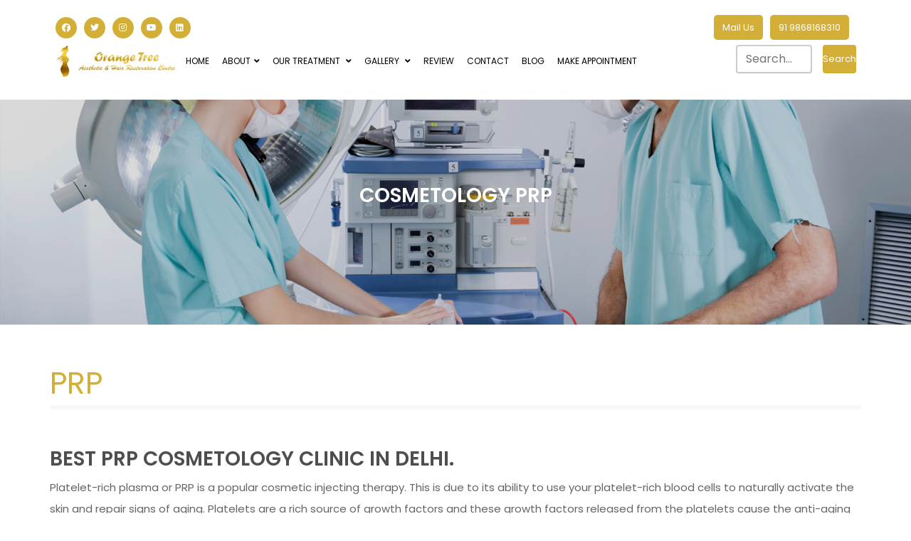

--- FILE ---
content_type: text/html; charset=UTF-8
request_url: https://www.orangetreehealth.com/cosmetology-prp.php
body_size: 12597
content:
<!DOCTYPE html>
<html lang="en" class="no-js">
    <head>
        <base #href="" />
        <!-- Basic Page Needs
     ================================================== -->
        <meta charset="utf-8">
        <meta http-equiv="Content-Type" content="text/html; charset=utf-8">
        <!--<link rel="icon" type="image/png" href="images/orangetree/images/favicon.png" >-->
        <link rel="icon" type="image/png" href="/images/orangetree/images/favicon.png">
        <!--<link rel="canonical" href="https://www.orangetreehealth.com/">-->
        
        	<link rel="canonical" href="https://www.orangetreehealth.com/">        
     	<title>PRP Cosmetology | Best PRP Cosmetology Clinic In Delhi</title>        <meta name="google-site-verification" content="MQO3g1-2tweT8t-j9kMo05p18cmGwJtAhUFajSYler4" />
        <!--<meta name="description" content="">-->
        	<meta name="description" content="Looking for effective PRP treatment? Get FREE consultation for PRP Cosmetology. Visit Orange Tree Health Clinic for best PRP Cosmetology clinic in Delhi, Manipur and Kolkata.">        <meta name="keywords" content="">
        <meta name="author" content="">
        <!-- Mobile Specific Metas   
    ================================================== -->
        <meta name="viewport" content="width=device-width, user-scalable=no, initial-scale=1.0, minimum-scale=1.0, maximum-scale=1.0">
        <meta name="format-detection" content="telephone=no">
        <!-- Web Font
        ============================================= -->
        <link href="https://fonts.googleapis.com/css?family=Open+Sans:400,300,600,700,800" rel="stylesheet">
        <!-- CSS    
     ================================================== -->
        <!-- Theme Color
        ============================================= -->
        <link rel="stylesheet" id="color" href="css/blue.css">
        <!-- Medicom Style
        ============================================= -->
        <link rel="stylesheet" href="css/medicom.css">
        <!-- This page
        ============================================= -->
        <link href="css/revolution_style.css" rel="stylesheet">
        <link href="css/settings.css" rel="stylesheet">
        <!-- Bootstrap
        ============================================= -->
        <link rel="stylesheet" href="css/bootstrap.css">
        <!-- Theme Skin
        ============================================= -->

        <!-- Gallery 
                =============================================-->
        <link rel="stylesheet" type="text/css" href="css/style.css?v=1769235727">
        <link rel="stylesheet" type="text/css" href="css/lightbox.min.css">
        <script type="text/javascript" src="js/lightbox-plus-jquery.min.js"></script>
        <!-- Theme Skin
        ============================================= -->
        <link href="css/light.css" rel="stylesheet" id="choose-theme">	
        <!-- HTML5 Shim and Respond.js IE8 support of HTML5 elements and media queries -->
        <!-- WARNING: Respond.js doesn't work if you view the page via file:// -->
        <!--[if lt IE 9]>
          <script src="https://oss.maxcdn.com/libs/html5shiv/3.7.0/html5shiv.js"></script>
          <script src="https://oss.maxcdn.com/libs/respond.js/1.3.0/respond.min.js"></script>
        <![endif]-->
        <!-- Header Scripts    
    ================================================== -->
        <script src="js/modernizr-2.6.2.min.js"></script>
        <link href="css/typeahead.css" rel="stylesheet" type="text/css"/>
        <style>
            /*.tt-menu .tt-open{position: absolute; top: 100%; left: 0px; z-index: 100000;background-color: red;}*/
        </style>

	<!--	<link href="https://owlcarousel2.github.io/OwlCarousel2/assets/owlcarousel/assets/owl.carousel.min.css"-->
	<!--	rel="stylesheet">-->
	<!--<link rel="stylesheet" href="style/owl.theme.green.css">-->
	<script src="https://kit.fontawesome.com/1def09dae5.js" crossorigin="anonymous"></script>
	<link rel="stylesheet" type="text/css" href="style/font-awesome.css">
	<link rel="stylesheet" type="text/css" href="style/style.css">
	<link rel="stylesheet" href="style/media.css">
	<!--<script src="javascript/jquery-3.6.1.min.js"></script>-->
	<!--<script src="javascript/owl.carousel.min.js"></script>-->
       <!--<script src="javascript/script.js"></script>-->
		<!-- Global site tag (gtag.js) - Google Analytics -->
<script async src="https://www.googletagmanager.com/gtag/js?id=G-VZ21M4QST3"></script>
<script>
  window.dataLayer = window.dataLayer || [];
  function gtag(){dataLayer.push(arguments);}
  gtag('js', new Date());

  gtag('config', 'G-VZ21M4QST3');
</script>
<!-- Facebook Pixel Code -->
<script>
!function(f,b,e,v,n,t,s)
{if(f.fbq)return;n=f.fbq=function(){n.callMethod?
n.callMethod.apply(n,arguments):n.queue.push(arguments)};
if(!f._fbq)f._fbq=n;n.push=n;n.loaded=!0;n.version='2.0';
n.queue=[];t=b.createElement(e);t.async=!0;
t.src=v;s=b.getElementsByTagName(e)[0];
s.parentNode.insertBefore(t,s)}(window, document,'script',
'https://connect.facebook.net/en_US/fbevents.js');
fbq('init', '355151136324842');
fbq('track', 'PageView');
</script>
<noscript><img height="1" width="1" style="display:none"
src="https://www.facebook.com/tr?id=355151136324842&ev=PageView&noscript=1"
/></noscript>
<!-- End Facebook Pixel Code -->


<!--Reena 13/2-->
<!-- Google Tag Manager -->
<script>(function(w,d,s,l,i){w[l]=w[l]||[];w[l].push({'gtm.start':
new Date().getTime(),event:'gtm.js'});var f=d.getElementsByTagName(s)[0],
j=d.createElement(s),dl=l!='dataLayer'?'&l='+l:'';j.async=true;j.src=
'https://www.googletagmanager.com/gtm.js?id='+i+dl;f.parentNode.insertBefore(j,f);
})(window,document,'script','dataLayer','GTM-P4HFCL3T');</script>
<!-- End Google Tag Manager -->


<!--priya-->
<!-- Google tag (gtag.js) -->
<script async src="https://www.googletagmanager.com/gtag/js?id=G-40X7HWJY1H"></script>
<script>
  window.dataLayer = window.dataLayer || [];
  function gtag(){dataLayer.push(arguments);}
  gtag('js', new Date());

  gtag('config', 'G-40X7HWJY1H');
</script>


    </head>

    <body>
        
        <!-- Google Tag Manager (noscript) -->
<noscript><iframe src="https://www.googletagmanager.com/ns.html?id=GTM-P4HFCL3T"
height="0" width="0" style="display:none;visibility:hidden"></iframe></noscript>
<!-- End Google Tag Manager (noscript) -->
      
	<!-- header start -->
	<header class="header">

		<div class="container-home">
			<div class="header-row v-center">

				<!-- header-social -->
				<div class="header-social">

					<div class="social-media">

						<ul>
								<li id="social-media-icon"> <a target="_blank"
										href="https://www.facebook.com/313267248691380/posts/4850880424930017/"><i
											class="fab fa-facebook"></i></a></li>
								<li id="social-media-icon"><a target="_blank"
										href="https://twitter.com/OrangeTreeIndia"><i class="fab fa-twitter"></i></a>
								</li>
								<li id="social-media-icon"><a target="_blank"
										href="https://instagram.com/orangetreehealth?igshid=1d6hu47pu9f05"><i
											class="fab fa-instagram"></i></a></li>
								<li id="social-media-icon"><a target="_blank"
										href="https://www.youtube.com/user/aestheticcosmetic"><i class="fab fa-youtube"></i></a></li>
								<li id="social-media-icon"><a target="_blank" href="https://in.linkedin.com/in/sajal-halder-480ba342?trk=public_post_feed-actor-name"><i
											class="fab fa-linkedin-square"></i></a></li>

							</ul>

						<ul>
							<li><a href="mailto:info@orangetreehealth.com" id="link-color">Mail Us</a> </li>
							<li> <a href="tel:9868168310" id="link-color">91 9868168310</a> </li>
						</ul>

					</div>






				</div>
				<div class="header-item item-left">
					<div class="logo">
						<a href="index.php"> <img src="img/logo/mail-logo.jpg"
								alt="orangetree-health-logo"></a>


						<div class="social-media-icon-header">

							<ul>
								<li id="social-media-icon"> <a target="_blank"
										href="https://www.facebook.com/313267248691380/posts/4850880424930017/"><i
											class="fab fa-facebook"></i></a></li>
								<li id="social-media-icon"><a target="_blank"
										href="https://twitter.com/OrangeTreeIndia"><i class="fab fa-twitter"></i></a>
								</li>
								<li id="social-media-icon"><a target="_blank"
										href="https://instagram.com/orangetreehealth?igshid=1d6hu47pu9f05"><i
											class="fab fa-instagram"></i></a></li>
								<li id="social-media-icon"><a target="_blank"
										href="https://www.youtube.com/user/aestheticcosmetic"><i class="fab fa-youtube"></i></a></li>
								<li id="social-media-icon"><a target="_blank" href="https://in.linkedin.com/in/sajal-halder-480ba342?trk=public_post_feed-actor-name"><i
											class="fab fa-linkedin-square"></i></a></li>

							</ul>


						</div>

					</div>
				</div>
				<!-- menu start here -->
				<div class="header-item item-center">
					<div class="menu-overlay">
					</div>
					<nav class="menu">
						<div class="mobile-menu-head">
							<div class="go-back"><i class="fa fa-angle-left"></i></div>
							<div class="current-menu-title"></div>
							<div class="mobile-menu-close">&times;</div>
						</div>
						<ul class="menu-main">
							<li>
								<a href="https://www.orangetreehealth.com/">Home</a>
							</li>

							<li class="menu-item-has-children">
								<a href="#">About<i class="fas fa-angle-down"></i></a>
								<div class="sub-menu single-column-menu">
									<ul>

										<li><a href="about-us.php">About Us</a></li>
										<li><a href="team.php">Our Team</a></li>
										<li><a href="infrastructure-association.php" class="smoothScroll">Facility</a>
										</li>
										<li><a href="awards-recognition.php">Awards and Recognition</a></li>
									</ul>
								</div>
							</li>

                            <!--2sub menu-->
                            
							<li class="menu-item-has-children">
								<a href="#">Our Treatment <i class="fa fa-angle-down"></i></a>
								<div class="sub-menu mega-menu mega-menu-column-4">
								    
								    
								    <!--1sub menu-->
									<div class="list-item">
										<h4 class="title">Baldness Hair loss</h4>
										<ul>
											<li><a href="coming-soon.php">Medical Treatment</a></li>
											<li><a href="mesotherapy.php">Mesotherapy</a></li>
											<li><a href="prp.php">PRP & GFC</a></li>
											<li><a href="prp.php">Stem Cell Theraphy</a></li>
											<li><a href="hair-transplant-in-delhi.php">Hair-Transplant</a></li>
											<li><a href="body-hair-transplant.php">Body Hair Transplant</a></li>
											<li><a href="female-hair-transplant.php">Female Hair Transplant</a></li>
											<li><a href="best-robotic-hair-transplant-in-delhi.php">Robotic Hair Transplant</a></li>
											<li><a href="neograft-hair-restoration.php">Neograft</a></li>
											<li><a href="eyebrow.php">Eyebrow</a></li>
												<li><a href="eyelash-transplant-surgery.php">Eyelash Transplant</a></li>
											<li><a href="https://www.orangetreehealth.com/beard-and-mustache.php">Moustache Transplant</a></li>
											<li><a href="coming-soon.php">Eyelash Transplant </a></li>
										
										
										</ul>
									</div>
									
									<!--<div class="list-item">-->
									<!--	<h4 class="title">Cosmetic Surgery</h4>-->
									<!--	<ul>-->
									<!--		<li><a href="rhinoplasty.php">Rhinoplasty</a></li>-->
									<!--			<li><a href="rhinoplasty-surgery-delhi.php">Rhinoplasty Surgery In Delhi</a></li>-->
									<!--		<li><a href="facial-cosmetic.php">Facial Cosmetic</a></li>-->
									<!--		<li><a href="enlarged-male-breast.php">Enlarged Male Breast Gland</a></li>-->
									<!--		<li><a href="breast-cosmetic-surgery.php">Breast Cosmetic Surgery</a></li>-->
											
									<!--			<li><a href="liposuction.php">Liposuction</a></li>-->
									<!--		<li><a href="tummy-tuck-abdominoplasty.php">Tummy Tuck/ Abdominoplasty</a>-->
									<!--		</li>-->
									
									<!--		<li><a href="mommy-makeover.php">Mommy Makeover</a></li>-->
									<!--		<li><a href="massive-post-bariatric.php">Massive Weight Loss /Post Bariatric-->
									<!--				Reconstruction</a></li>-->
									<!--		<li><a href="genetical-cosmetic-surgeory.php">Genetical Cosmetic-->
									<!--				Surgeory</a></li>-->
									<!--		<li><a href="fat-transfer.php">Fat Transfer</a></li>-->
									<!--	</ul>-->

									<!--</div>-->
									
									<!--2sub menu-->
									<div class="list-item">
										<h4 class="title">Face</h4>
										<ul>
										    <li><a href="rhinoplasty-surgery-delhi.php">Rhinoplasty</a></li>
											<li><a href="liquid-rhinoplasty.php">Liquid Rhinoplasty</a></li>
											<!--<li><a href="face-lift-in-delhi.php">Facelift In Delhi</a></li>-->
											<li><a href="face-and-neck-lift.php">Facelift Procedures</a></li>
											<li><a href="blepharoplasty.php">Blepharoplasty</a></li> 
											<li><a href="asian-eye-lids-eye-fold-creation.php">Monolid Eyes & Epicanthal Fold Correction</a></li>
											<li><a href="canthopexy-canthoplasty-surgery.php">Canthopexy</a></li>
											<li><a href="ptosis-surgery.php">Ptosis Correction</a></li>
											<li><a href="forhead-lift-or-brow-lift.php">Forehead Lift/ Brow Lift </a></li>
											<li><a href="coming-soon.php">Buccal Fat Excision</a></li>
											<li><a href="lip-correction.php">Lip Correction</a></li>
											<li><a href="fat-transfer.php">Fat Transfer</a></li>
											<li><a href="chin-augmentation.php">Chin Implant</a></li>
											<li><a href="dimple-creation.php">Dimple Creation</a></li>
							<li><a href="ear-lobe-repair.php">Ear lobe Repair</a></li>
											<li><a href="ear-deformity-correction.php">Ear Deformity</a></li>
											<li><a href="double-chin-removal.php">Double Chin</a></li>
											<li><a href="coming-soon.php">Neck Laxity</a></li>
											<li><a href="botox.php">Botox</a></li>
											<li><a href="injectables-skin-fillers.php">Fillers</a></li>
											<!--<li><a href="injectables-skin-fillers.php">Injectable Fillers</a></li>-->
											<li><a href="chemical-peels.php">Chemical Peels</a></li>
											<li><a href="dermabrassion.php">Dermabrassion</a></li>
											<li><a href="mesotherapy.php">Mesotherapy</a></li>
											<li><a href="thread-lift.php">Thread Lift</a></li>
											<li><a href="acne.php">Acne</a></li>
											
										</ul>
									</div>

                                    <!--3sub menu -->
									<div class="list-item">
										<h4 class="title">Breast</h4>
										<ul>
											<li><a href="gynecomastia-surgery.php">Gynecomastia</a></li>
											<li><a href="breast-implants.php">Breast Implants</a></li>
											<li><a href="breast-reduction.php">Breast Reduction</a></li>
											<li><a href="breast-enhancement.php">Breast Lump</a></li>
											<li><a href="enlarged-male-breast.php">Male Breast </a></li>
											<li><a href="inverted-nipple-correction.php">Inverted Nipple Correction</a></li>
											<li><a href="best-big-nipple-correction.php">Big Nipple Correction</a></li>
										    <li><a href="areola-reduction-treatment.php">Areola Reduction</a></li>
										    <li><a href="accessory-breast-removal.php">Accesory Breast Removal</a></li>
										    <li><a href="breast-cancer-reconstruction.php">Breast Cancer Reconstruction</a></li>
										</ul>
									</div>

	                                 <!--4sub menu -->
									<div class="list-item">
										<h4 class="title">Body Contouring</h4>
										<ul>
										    <li><a href="body-countouring.php">Body Countouring</a></li>
											<li><a href="liposuction.php">Liposuction</a></li>
											<li><a href="brachioplasty-upper-armlift.php">Brachioplasty Upper Armlift</a></li>
											<li><a href="upper-back-treatment.php">Upper Back</a></li>
											<li><a href="love-handles-fat-removal.php">Flanks or Love Handles</a></li>
						                    <li><a href="thigh-liposuction.php">Thigh Liposuction</a></li>
										 	<li><a href="calf-reduction.php">Calf</a></li>  
										 
										 	<li><a href="tummy-tuck-abdominoplasty.php">Abdominoplasty</a></li>
										 	<li><a href="umbilicoplasty.php">Umbilicoplasty</a></li>
										 	<li><a href="360-degree-belt.php">Body Lift / Abdominoplasty</a></li>
										    <li><a href="thigh-lift.php">Thigh Lift</a></li>
										    <li><a href="mommy-makeover.php">Mommy Makeover</a></li>
										</ul>
									</div>
									
									   <!--5sub menu -->
									<div class="list-item">
										<h4 class="title">Genital Cosmetic Surgery</h4>
										<ul>
										  	<li><a href="mons-pubis-treatment.php">Mons Pubis </a></li> 
										 	<li><a href="mons-pubis-treatment.php">Mons Pubis Reduction</a></li>  
										 	<li><a href="labia-majora-reduction.php">Labia Majora </a></li>  
										 
										 	<li><a href="coming-soon.php">Hymenoplasty</a></li>  
										 	<li><a href="laser-vaginal-tightening.php">Vagina Tightening</a></li>
										 	<li><a href="coming-soon.php">G Shot/G Spot</a></li>  
										</ul>
									</div>
									
									  <!--6sub menu -->
										<div class="list-item">
										<h4 class="title">Laser Treatment</h4>
										<ul>
											<li><a href="hair-removal-treatment.php">Hair Removal Treatment</a></li>
												<li><a href="anti-aging-treatment.php">Antiaging</a></li>
											<li><a href="antiaging.php">Face Antiaging</a></li>
											<li><a href="acne-scar.php">Acne Scar</a></li>
											<li><a href="coming-soon.php">Nevus</a></li>
											<li><a href="coming-soon.php">Freckles</a></li>
											<li><a href="birth-mark-tattoo-removal.php">Tattoo Removal </a></li>
											<li><a href="pigmentation.php">Pigmentation </a></li>
											<li><a href="skin-toning.php">Skin Toning</a></li>
											<li><a href="laser-vagina-tightening.php">Vagina Tightening</a></li>
											<li><a href="coming-soon.php">Genital Rejuvenation</a></li>
											<li><a href="coming-soon.php">Stretch Marks</a></li>
											<li><a href="post-burn-scars.php">Surgical Scars</a></li>
												</ul>
									</div>
									
									
                        <!--7sub menu -->
										<div class="list-item">
										<h4 class="title">Plastic Surgery</h4>
										<ul>
	
											<li><a href="vitiligo-treament.php">Vitiligo
													Treatment</a></li>
											<li><a href="warts.php">Warts</a></li>
											<li><a href="skin-swelling.php">Skin Swelling</a></li>
											<li><a href="burn-care.php">Burn Care</a></li>
											<li><a href="carpal-tunnel-syndrome.php">Carpal Tunnel Syndrome</a></li>
											<li><a href="dupuytrens-contracture.php">Dupuytren’s Contracture</a></li>
										    <li><a href="coming-soon.php">Keloid</a></li>
										    <li><a href="coming-soon.php">Hypertrophic Scar</a></li>
										    <li><a href="coming-soon.php">Finger Tip Injury</a></li>
										    <li><a href="coming-soon.php">Face Injury</a></li>
										    <li><a href="coming-soon.php">Pilonidal Sinus</a></li>
										    <li><a href="skin-grafting.php">Skin Grafting</a></li>
										</ul>
									</div>
									

								</div>
							</li>
							<li class="menu-item-has-children">
								<a href="#">Gallery <i class="fas fa-angle-down"></i></a>
								<div class="sub-menu single-column-menu">
									<ul>
										<li><a href="photo-gallery.php">Image Gallery</a></li>
										<li><a href="video-gallery.php">Video Gallery</a></li>
									</ul>
								</div>
							</li>
							<li class="menu-item-has-children">
								<a href="read-reviews.php">Review</i></a>
							</li>
							<li>
								<a href="contact.php">Contact </a>
							</li>
							<li>
								<a href="https://orangetreehealth.com/blog/" target="_blank">Blog</a>
							</li>
							<li>
								<a href="appointment.php">Make Appointment</a>
							</li>
						</ul>
					</nav>
				</div>
				<!-- menu end here -->
				<div class="header-item item-right">



					<div class="search-box-home">
						<input type="text" id="search-input" placeholder="Search...">
						<a id="search-btn">Search</a>
						<ul class="search-items">
							<li><a href="1.php">1</a></li>
								<li><a href="best-robotic-hair-transplant-in-delhi.php">Robotic Hair Transplant</a></li>
							<li><a href="360-degree-belt.php">360-degree-belt</a></li>
							<li><a href="abdomen-liposuction.php">abdomen liposuction</a></li>
							<li><a href="about-us.php">about-us</a></li>
							<li><a href="acne-scar.php">acne-Scar</a></li>
							<li><a href="acne.php">acne</a></li>
							  <li><a href="accessory-breast-removal.php">Accesory Breast Removal</a></li>
							<li><a href="adminer.php">adminer</a></li>
							<li><a href="antiaging.php">antiaging</a></li>
								<li><a href="anti-aging-treatment.php">Face Antiaging</a></li>
							<li><a href="appointment.php">appointment</a></li>
							<li><a href="appointmentform.php">appointmentForm</a></li>
							<li><a href="asian-eye-lids-eye-fold-creation.php">asian-eye-lids-eye-fold-creation</a></li>
							<li><a href="wards-recognition.php">awards-recognition</a></li>
							  <li><a href="areola-reduction-treatment.php">Areola Reduction</a></li>
							<li><a href="baldness-hairloss-sidebar.php">baldness-hairloss-sidebar</a></li>
							<li><a href="beard-and-mustache.php">beard-and-mustache</a></li>
							<li><a href="birth-mark-tattoo-removal.php">birth-mark-tattoo-removal</a></li>
								<li><a href="blepharoplasty.php">Blepharoplasty</a></li> 
							<li><a href="https://orangetreehealth.com/blog">blog</a></li>
							<li><a href="body-countouring.php">Body Countouring</a></li>
							<li><a href="body-hair-transplant.php">body-hair-transplant</a></li>
							<li><a href="botox.php">botox</a></li>
							<li><a href="brachioplasty-upper-armlift.php">brachioplasty-upper-armlift</a></li>
							<li><a href="breast-cosmetic-surgery.php">breast-cosmetic-surgery</a></li>
							<li><a href="breast-enhancement.php">breast-enhancement</a></li>
							<li><a href="breast-fat-transfer.php">breast-fat-transfer</a></li>
							<li><a href="brest-implants.php">brest-implants</a></li>
							<li><a href="breast-reduction.php">breast-reduction</a></li>
							 <li><a href="breast-cancer-reconstruction.php">Breast Cancer Reconstruction</a></li>
							<li><a href="burn-care.php">burn-care</a></li>
							<li><a href="butt-lift.php">butt-lift</a></li>
							<li><a href="buttock-fat-transfer.php">buttock-fat-transfer</a></li>
							<li><a href="buttocks-liposuction.php">buttocks-liposuction</a></li>
							<li><a href="carpal-tunnel-syndrome.php">carpal-tunnel-syndrome</a></li>
								<li><a href="calf-reduction.php">Calf</a></li>  
							<li><a href="chemical-peels.php">chemical-peels</a></li>
							<li><a href="children-health.php">children-health</a></li>
							<li><a href="chin-augmentation.php">chin-augmentation</a></li>
							<li><a href="coming-soon.php">coming-soon</a></li>
							<li><a href="contact.php">contact</a></li>
							<li><a href="cosmetic-surgery-sidebar.php">cosmetic-surgery-sidebar</a></li>
							<li><a href="cosmentology-prp.php">cosmentology-prp</a></li>
							<li><a href="cosmentology-sidebar.php">cosmentology-sidebar</a></li>
							<li><a href="dermabrassion.php">dermabrassion</a></li>
							<li><a href="dimple-creation.php">dimple-creation</a></li>
							<li><a href="directoryfunction.php">directoryfunction</a></li>
							<li><a href="drug-therapy.php">drug-therapy</a></li>
											<li><a href="dupuytrens-contracture.php">Dupuytren’s Contracture</a></li>
											<li><a href="double-chin-removal.php">Double Chin</a></li>
												<li><a href="ear-deformity-correction.php">Ear Deformity</a></li>
							<li><a href="enlarged-male-breast.php">enlarged-male-breast</a></li>
							<li><a href="eyebrow.php">eyebrow</a></li>
								<li><a href="eyelash-transplant-surgery.php">Eyelash Transplant</a></li>
							<li><a href="face-and-neck-lift.php">face-and-neck-lift</a></li>
						
								<!--<li><a href="face-lift-in-delhi.php">Facelift In Delhi</a></li>-->
							<li><a href="face-fat-transfer.php">face-fat-transfer</a></li>
							<li><a href="facial-cosmetic.php">facial-cosmetic</a></li>
							<li><a href="faq.php">faq</a></li>
							<li><a href="fat-transfer.php">fat-transfer</a></li>
							<li><a href="female-genetical-surgeory.php">female-genetical-surgeory</a></li>
							<li><a href="famale-hair-transplant.php">famale-hair-transplant</a></li>
							<li><a href="footer.php">footer</a></li>
								<li><a href="love-handles-fat-removal.php">Flanks or Love Handles</a></li>
							<li><a href="fue.php">fue</a></li>
							<li><a href="fut.php">fut</a></li>
						<li><a href="forhead-lift-or-brow-lift.php">Forehead Lift/ Brow Lift </a></li>
							<li><a href="gallery-image-cosmetic-bodycont.html">gallery-image-cosmetic-bodycont</a></li>
							<li><a
									href="gallery-image-cosmetic-enlarged-male.html">gallery-image-cosmetic-enlarged-male</a>
							</li>
							<li><a href="gallery-image-cosmetic-facial.html">gallery-image-cosmetic-facial</a></li>
							<li><a href="gallery-image-cosmetic-liposuction.html">gallery-image-cosmetic-liposuction</a>
							</li>
							<li><a href="gallery-image-cosmetic-reduction.html">gallery-image-cosmetic-reduction</a>
							</li>
							<li><a
									href="gallery-image-cosmetic-reductiontest.html">gallery-image-cosmetic-reductiontest</a>
							</li>
							<li><a href="gallery-image-cosmetic-rhino.html">gallery-image-cosmetic-rhino</a></li>
							<li><a href="gallery-image-hair-beard.html">gallery-image-hair-beard</a></li>
							<li><a href="gallery-image-hair-eyebrow.html">gallery-image-hair-eyebrow</a></li>
							<li><a href="gallery-image-hair-scalp.html">gallery-image-hair-scalp</a></li>
							<li><a href="gallery-image-view.html">gallery-image-view</a></li>
							<li><a href="gallery-image.html">gallery-image</a></li>
							<li><a href="gallery-video.html">gallery-video</a></li>
							<li><a href="gallery3.html">gallery3</a></li>
							<li><a href="genetical-cosmetic-surgeory.php">genetical-cosmetic-surgeory</a></li>
							<li><a href="giga-session.php">giga-session</a></li>
							<li><a href="hair-transplant-in-delhi.php">hair-transplant</a></li>
							<li><a href="infrastructure-association.php">infrastructure-association</a></li>
							<!--<li><a href="injectables-skin-fillers.php">injectables-skin-fillers</a></li>-->
										<li><a href="hair-removal-treatment.php">Hair Removal Treatment</a></li>
												<li><a href="inverted-nipple-correction.php">Inverted Nipple Correction</a></li>
												<li><a href="labia-majora-reduction.php">Labia Majora </a></li>  
							<li><a href="lip-correction.php">lip-correction</a></li>
							<li><a href="liposuction.php">liposuction</a></li>
							<li><a href="male-genetical-surgeory.php">male-genetical-surgeory</a></li>
							<li><a href="massive-post-bariatric.php">massive-post-bariatric</a></li>
							<li><a href="medical-thigh-lift">medical-thigh-lift</a></li>
							<li><a href="mesotherapy.php">mesotherapy</a></li>
							<li><a href="mommy-makeover.php">mommy-makeover</a></li>
								<li><a href="mons-pubis-treatment.php">Mons Pubis Reduction</a></li>  
							<li><a href="neoumbilicoplasty.php">neoumbilicoplasty</a></li>
								<li><a href="best-big-nipple-correction.php">Big Nipple Correction</a></li>
							<li><a href="non-surgical-fat-loss.php">non-surgical-fat-loss</a></li>
								<li><a href="neograft-hair-restoration.php">Neograft</a></li>
							<li><a href="otoplasty.php">otoplasty</a></li>
							<li><a href="photo-gallery-cosmetic-bodycont.php">photo-gallery-cosmetic-bodycont</a></li>
							<li><a
									href="photo-gallery-cosmetic-enlarged-male.php">photo-gallery-cosmetic-enlarged-male</a>
							</li>
							<li><a href="photo-gallery-cosmetic-facial.php">photo-gallery-cosmetic-facial</a></li>
							<li><a href="photo-gallery-cosmetic-liposuction.php">photo-gallery-cosmetic-liposuction</a>
							</li>
							<li><a href="photo-gallery-cosmetic-reduction.php">photo-gallery-cosmetic-reduction</a></li>
							<li><a href="photo-gallery-cosmetic-rhino.php">photo-gallery-cosmetic-rhino</a></li>
							<li><a href="photo-gallery-hair-beard.php">photo-gallery-hair-beard</a></li>
							<li><a href="photo-gallery-hair-eyebrow.php">photo-gallery-hair-eyebrow</a></li>
							<li><a href="photo-gallery-hair-scalp.php">photo-gallery-hair-scalp</a></li>
							<li><a href="photo-gallery.php">photo-gallery</a></li>
							<li><a href="photo-gallery1.php">photo-gallery1</a></li>
								<li><a href="ptosis-surgery.php">Ptosis Correction</a></li>
							<li><a href="post-burn-scars.php">post-burn-scars</a></li>
							<li><a href="prp.php">prp</a></li>
							<li><a href="read-reviews.php">read-reviews</a></li>
							<li><a href="rhinoplasty.php">rhinoplasty</a></li>
								<li><a href="rhinoplasty.php">rhinoplasty</a></li>
							<li><a href="rosacea.php">rosacea</a></li>
							<li><a href="skin-grafting.php">skin-grafting</a></li>
							<li><a href="skin-swelling.php">skin-swelling</a></li>
							<li><a href="skin-toning.php.php">skin-toning</a></li>
							<li><a href="skin-whitening.php">skin-whitening</a></li>
							<li><a href="ear-lobe-repair.php">Ear lobe Repair</a></li>
							<li><a href="stretch-marks.php">stretch-marks</a></li>
							<li><a href="thigh-lift.php">thigh-lift</a></li>
							<li><a href="thigh-liposuction.php">thigh-liposuction</a></li>
							<li><a href="thread-lift.php">thread-lift</a></li>
							<li><a href="tummy-tuck-abdominoplasty.php">tummy-tuck-abdominoplasty</a></li>
							<li><a href="upper-back-treatment.php">Upper Back</a></li>
							<li><a href="umbilicoplasty.php">umbilicoplasty</a></li>
							<li><a href="vitiligo-treament.php">vitiligo-treament</a></li>
							<li><a href="post-burn-scars">prp</a></li>
							<li><a href="read-reviews.php">read-reviews</a></li>
							<li><a href="rhinoplasty.php">rhinoplasty</a></li>
							<li><a href="warts.php">warts</a></li>
						</ul>
					</div>
					<!-- mobile menu trigger -->
					<div class="mobile-menu-trigger">
						<span></span>
					</div>
				</div>
			</div>
		</div>
	</header>
	<!-- header end -->


<script>
    
// mega menu
const menu = document.querySelector(".menu");
const menuMain = menu.querySelector(".menu-main");
const goBack = menu.querySelector(".go-back");
const menuTrigger = document.querySelector(".mobile-menu-trigger");
const closeMenu = menu.querySelector(".mobile-menu-close");
let subMenu;
menuMain.addEventListener("click", (e) => {
   if (!menu.classList.contains("active")) {
      return;
   }
   if (e.target.closest(".menu-item-has-children")) {
      const hasChildren = e.target.closest(".menu-item-has-children");
      showSubMenu(hasChildren);
   }
});
goBack.addEventListener("click", () => {
   hideSubMenu();
})
menuTrigger.addEventListener("click", () => {
   toggleMenu();
})
closeMenu.addEventListener("click", () => {
   toggleMenu();
})
document.querySelector(".menu-overlay").addEventListener("click", () => {
   toggleMenu();
})
function toggleMenu() {
   menu.classList.toggle("active");
   document.querySelector(".menu-overlay").classList.toggle("active");
}
function showSubMenu(hasChildren) {
   subMenu = hasChildren.querySelector(".sub-menu");
   subMenu.classList.add("active");
   subMenu.style.animation = "slideLeft 0.5s ease forwards";
   const menuTitle = hasChildren.querySelector("i").parentNode.childNodes[0].textContent;
   menu.querySelector(".current-menu-title").innerHTML = menuTitle;
   menu.querySelector(".mobile-menu-head").classList.add("active");
}

function hideSubMenu() {
   subMenu.style.animation = "slideRight 0.5s ease forwards";
   setTimeout(() => {
      subMenu.classList.remove("active");
   }, 300);
   menu.querySelector(".current-menu-title").innerHTML = "";
   menu.querySelector(".mobile-menu-head").classList.remove("active");
}

window.onresize = function () {
   if (this.innerWidth > 991) {
      if (menu.classList.contains("active")) {
         toggleMenu();
      }

   }
}



const input = document.querySelector('#search-input');
const searchBtn = document.querySelector('#search-btn');
const searchItems = document.querySelector('.search-box-home .search-items');
const searchItemsList = searchItems.querySelectorAll('li');

searchBtn.addEventListener('click', () => {
   if (input.value !== '') {
      searchItems.style.display = 'block';
      const results = filterItems(input.value);
      if (results.length === 0) {
         window.location.href = "https://www.orangetreehealth.com/coming-soon.php";
      }
   } else {
      searchItems.style.display = 'none';
   }
});

input.addEventListener('focus', () => {
   searchItems.style.display = 'none';
});

input.addEventListener('input', () => {
   searchItems.style.display = 'none';
   filterItems(input.value);
});

input.addEventListener('keydown', (event) => {
   if (event.key === 'Enter') {
      event.preventDefault();
      searchBtn.click();
   }
});

function filterItems(searchTerm) {
   const results = [];
   let displayedCount = 0;
   searchItemsList.forEach((item) => {
      const itemLink = item.querySelector('a');
      if (itemLink.textContent.toLowerCase().includes(searchTerm.toLowerCase())) {
         if (displayedCount < 4) {
            item.style.display = 'block';
            results.push(item);
            displayedCount++;
         } else {
            item.style.display = 'none';
         }
      } else {
         item.style.display = 'none';
      }
   });
   return results;
}


// slider

</script>
<!--$app->execute();-->
<!--</body>-->

<!--</html>--><!-- Sub Page Banner
                        ============================================= -->
<section class="sub-page-banner text-center" data-stellar-background-ratio="0.3">

    <div class="overlay"></div>

    <div class="container">
        <h2 class="entry-title">Cosmetology Prp</h2>
        <p></p>
    </div>

</section>



<!-- Sub Page Content
============================================= -->
<div id="sub-page-content" class="clearfix">

    <div class="container">

        <div class="row">

            <!--<div class="col-md-3">-->

            <!--    <div class="procedures">-->

            <!--        <h3>Cosmetology</h3>-->
            <!--        <div class="panel-group sidebar-nav" id="accordion3">
    <div class="panel panel-sidebar">
        <div class="panel-heading">
            <h4 class="panel-title">
                <a href="./cosmetology-prp.php">
                    <i class="fa fa-angle-right"></i> PRP
                </a>
            </h4>
        </div>       
    </div>
    <div class="panel panel-sidebar">
        <div class="panel-heading">
            <h4 class="panel-title">
                <a href="./botox.php">
                    <i class="fa fa-angle-right"></i> Botox
                </a>
            </h4>
        </div>       
    </div>
    <div class="panel panel-sidebar">
        <div class="panel-heading">
            <h4 class="panel-title">
                <a href="./injectables-skin-fillers.php">
                    <i class="fa fa-angle-right"></i> Injectable Fillers
                </a>
            </h4>
        </div>       
    </div>
    <div class="panel panel-sidebar">
        <div class="panel-heading">
            <h4 class="panel-title">
                <a href="./chemical-peels.php">
                    <i class="fa fa-angle-right"></i> Chemical Peels
                </a>
            </h4>
        </div>       
    </div>
    <div class="panel panel-sidebar">
        <div class="panel-heading">
            <h4 class="panel-title">
                <a href="./dermabrassion.php">
                    <i class="fa fa-angle-right"></i> Dermabrassion
                </a>
            </h4>
        </div>       
    </div>
    <div class="panel panel-sidebar">
        <div class="panel-heading">
            <h4 class="panel-title">
                <a href="./mesotherapy.php">
                    <i class="fa fa-angle-right"></i> Mesotherapy
                </a>
            </h4>
        </div>       
    </div>
    <div class="panel panel-sidebar">
        <div class="panel-heading">
            <h4 class="panel-title">
                <a href="./thread-lift.php">
                    <i class="fa fa-angle-right"></i> Thread Lift
                </a>
            </h4>
        </div>       
    </div>
    <div class="panel panel-sidebar">
        <div class="panel-heading">
            <h4 class="panel-title">
                <a href="./skin-whitening.php">
                    <i class="fa fa-angle-right"></i> Skin Whitening
                </a>
            </h4>
        </div>       
    </div>
    <div class="panel panel-sidebar">
        <div class="panel-heading">
            <h4 class="panel-title">
                <a href="./non-surgical-fat-loss.php">
                    <i class="fa fa-angle-right"></i> Non Surgical Fat Loss Treatment
                </a>
            </h4>
        </div>       
    </div>
    <div class="panel panel-sidebar">
        <div class="panel-heading">
            <h4 class="panel-title">
                <a href="./coming-soon.php">
                    <i class="fa fa-angle-right"></i> Micro Needling RF
                </a>
            </h4>
        </div>       
    </div>
</div>            -->
            <!--    </div>-->
            <!--</div>-->

            <div class="col-md-12">

                <h1 class="light bordered">PRP <span></span></h1>

                <div class="height20"></div>

                <div class="big-font">                    
                    <h2>BEST PRP COSMETOLOGY CLINIC IN DELHI.</h2>
                    <p>Platelet-rich plasma or PRP is a popular cosmetic injecting therapy. This is due to its ability to use your platelet-rich blood cells to naturally activate the skin and repair signs of aging. Platelets are a rich source of growth factors and these growth factors released from the platelets cause the anti-aging effect. PRP is a very safe process as you are using your cells without adding any foreign products and is getting popular for decades.</p>
                    <p>It is the process in which the client’s platelet-rich plasma is injected back into the skin to accelerate the natural production of collagen and elastin to improve the skin. The plasma contains growth cells and helps rejuvenate the skin.</p>
                    <h3>Procedure</h3>
                    <p>Local anesthesia is applied to the treated area and then our surgeon will take your blood sample. Then the blood sample is spun for a few minutes to separate plasma from other blood particles. The platelet-rich plasma is then reinjected into the treatment area to stimulate collagen.</p>
                    <h2>Benefits</h2>
                    <ul>
                        <li>It can improve skin texture and tone.</li>
                        <li>Reduce fine lines and scars.</li>
                        <li>Plasma makes skin better and gives a more radiant complexion.</li>
                    </ul>
                    <h2>Who is it for?</h2>
                    <p>PRP is perfect for those who are concerned that any area of ​​the skin will start to lose its elasticity and volume. This is also an efficient way to stimulate human cells to produce new healthy skin, and it is very effective for the fragile areas under the eyes. In this area, customers often notice signs of aging first and cannot use lasers. It can also be used to enhance the structural integrity and health of the skin, especially the skin that has suffered more sun damage over the years. PRP for hair loss, hair thinning, wrinkles, facial anti-aging, and wound care are the most common sought after procedures. Our specialists will guide you and treat you with the utmost safety and effective results. We are known as the best cosmetology clinic in South Delhi. We use the latest machines and medication and our service is top-notch. Consult Orange Tree for more understanding about the surgery and we will help you master the art of your body.</p>
                </div>

            </div>

        </div>

    </div>


</div><!--end sub-page-content-->


<div class="colourfull-row"></div>



<!-- Footer
============================================= -->
<!-- Footer
============================================= -->
<footer id="footer" class="light">

    <div class="container" style="padding: 20px;">

        <div class="row">

            <div class="col-md-3">

                <!-- Footer Widget
                ============================================= -->
                <div class="footer-widget">
                    <h4><span><i class="fa fa-map-marker"></i> Get In Touch</span></h4>
                    <div class="contact-widget">
                        <i class="fa fa-home"></i><p>9AM to 7PM (Monday to Saturday)</p>
                        <i class="fa fa-globe"></i><p><a href="#.">www.orangetreehealth.com</a></p>
                        <i class="fa fa-envelope"></i><p><a href="#.">info@orangetreehealth.com</a></p>
                        <i class="fa fa-mobile"></i><p class="phone-number">+91 98681 68310</p>
                    </div>

                    <ul class="social-rounded clearfix">
                        <li><a target="_blank" href="https://www.facebook.com/313267248691380/posts/4850880424930017/"><i class="fa fa-facebook"></i></a></li>
                        <li><a target="_blank" href="https://twitter.com/OrangeTreeIndia"><i class="fa fa-twitter"></i></a></li>
                        <li><a target="_blank" href="https://instagram.com/orangetreehealth?igshid=1d6hu47pu9f05"><i class="fa fa-instagram"></i></a></li>
                        <li><a target="_blank" href="https://www.youtube.com/user/aestheticcosmetic"><i class="fa fa-youtube-play"></i></a></li>
                    </ul>

                </div>

            </div>
            <div class="col-md-3">

                <!-- Footer Widget
                ============================================= -->
                <div class="footer-widget">

                    <h4><span><i class="fa fa-map-marker"></i> Delhi</span></h4>

                    <p>E-5, First Floor, Defence Colony, 
                        <!--Orange Tree Aesthetic & Hair Restoration Centre-->
                        <br/>
                        <!--32 Ring Road, 2nd Floor, Lajpat Nagar-IV-->
                        <!--<br/>-->
                        New Delhi, Delhi - 110024<br/>
                        <i class="fa fa-mobile"></i> 011 41076464, 098681 68310<br/>
                        <i class="fa fa-envelope"></i> info@orangetreehealth.com</p>

                </div>

            </div>

            <div class="col-md-3">

                <!-- Footer Widget
                ============================================= -->
                <div class="footer-widget">

                    <h4><span><i class="fa fa-map-marker"></i> Manipur</span></h4>

                    <p>            
                        Orange Tree Aesthetic & Hair Restoration Centre<br/>
                        1st floor KB building,<br/>
                        Lalamburg Makhong,<br/>
                        Rims Road,<br/>
                        Opposite of Takhellambam leirak,<br/>
                        Nearby Naoba Restaurant,<br/>
                        Imphal West - 795001<br/>
                         <i class="fa fa-mobile"></i> +91 - 8383818020<br/>
                        <i class="fa fa-envelope"></i> info@orangetreehealth.com</p>
                </div>

            </div>



            <div class="col-md-3">

                <!-- Footer Widget
                ============================================= -->
                <div class="footer-widget">

                    <h4><span><i class="fa fa-map-marker"></i> Kolkata</span></h4>
                    <p>                                
                        Orange Tree Aesthetic & Hair Restoration Centre<br/>
                        ILS Hospital, DD6, Salt Lake City – I, P.S.Bidhan Nagar<br/>
                        (North) Kolkata , West Bengal - 700064<br/>
                        +91 - 98681 68310<br/>
                        info@orangetreehealth.com</p>

                </div>

            </div>
        </div>

    </div>
    <div class="container-fluid">
        <!-- Copyright
        ============================================= -->
        <p class="copyright text-center">Copyright &copy; 2020 Orange Tree Health. All right reserved.  design and developed by Web Cream</p>
    </div>

    <!-- Footer Bottom
    ============================================= -->
    <div class="container">
        <div class="row">
            <div class="col-md-2"><a href="./index.php"><table><tr><td><img style="padding-top: 20px;" src="images/orangetree/images/logo-02.png"></td></tr></table></a></div>
            <div class="col-md-10">
                <p class="footer-bottom-text">*Disclaimer: All the information available on this website is solely for educational purpose and to create information amongst masses about skin and hair problems and associated treatments. Hence, no information published on this website shall be used as an alternate to consultation from a certified dermatologist. There is no guarantee of precise results or accuracy for a specific procedure and the final results may vary from person to person depending on their health conditions and the treatment options preferred to treat the same. The before & after images of the person showcasing real results have been published with the assent of the patient.</p>
            </div>
        </div>
    </div>


</footer>

<!-- back to top -->
<a href="#." class="back-to-top" id="back-to-top"><i class="fa fa-angle-up"></i></a>

</div><!--end #wrapper-->

<div class="footer-mobile">
        <a href="tel:+919868168310"><i class="fas fa-mobile" aria-hidden="true"></i>
            Call Now</a>

        <a href="https://api.whatsapp.com/send?phone=919868168310&amp;text=Hi,%20I%20want%20to%20know%20more%20about%20rhinoplasty%20surgery"><i class="fab fa-whatsapp" style="color: #14e605;" aria-hidden="true"></i>Get Help</a>
    </div>


<!-- All Javascript 
============================================= -->
<script src="js/jquery.js"></script>
<script src="js/bootstrap.min.js"></script>
<script src="js/jquery.stellar.js"></script>
<script src="js/jquery-ui-1.10.3.custom.js"></script>
<script src="js/owl.carousel.js"></script>
<script src="js/counter.js"></script>
<script src="js/waypoints.js"></script>
<script src="js/jquery.uniform.js"></script>
<script src="js/easyResponsiveTabs.js"></script>
<script src="js/jquery.fancybox.pack.js"></script>
<script src="js/jquery.fancybox-media.js"></script>
<script src="js/jquery.mixitup.js"></script>
<script src="js/forms-validation.js"></script>
<script src="js/jquery.jcarousel.min.js"></script>
<script src="js/jquery.easypiechart.min.js"></script>
<script src="js/scripts.js"></script>

<!-- This page
============================================= -->
<script src="js/jquery.themepunch.plugins.min.js"></script>			
<script src="js/jquery.themepunch.revolution.min.js"></script>


<script src="js/color-switcher.js"></script>
<!--<script src="js/smoothscroll.js" type="text/javascript"></script>-->
<script src="js/typeahead.js" type="text/javascript"></script>
<!--<script>

    (function () {

        // Revolution slider
        var revapi;
        revapi = jQuery('.tp-banner').revolution(
                {
                    delay: 9000,
                    startwidth: 1170,
                    startheight: 682,
                    hideThumbs: 200,
                    fullWidth: "on",
                    forceFullWidth: "on"
                });
    })();</script>-->
<!--Start of Tawk.to Script-->
<script type="text/javascript">
    var Tawk_API = Tawk_API || {}, Tawk_LoadStart = new Date();
    (function () {
        var s1 = document.createElement("script"), s0 = document.getElementsByTagName("script")[0];
        s1.async = true;
        s1.src = 'https://embed.tawk.to/5e3d7d9ea89cda5a1884b9bc/default';
        s1.charset = 'UTF-8';
        s1.setAttribute('crossorigin', '*');
        s0.parentNode.insertBefore(s1, s0);
    })();
</script>
<!--End of Tawk.to Script-->
<script>
    function search()
    {

        $se = $("#search_box").val();
        $se_up = $se.toUpperCase();
        //baldnes and hair loss
        if ($se_up === 'HAIR TRANSPLANT' || $se_up === 'FUT' || $se_up === 'FUE' || $se_up === 'GIGA SESSION')
            window.location.href = "./hair-transplant.php";
        else if ($se_up === 'PRP')
            window.location.href = "./prp.php";
        else if ($se_up === 'EYEBROW TRANSPLANT')
            window.location.href = "./eyebrow.php";
        else if ($se_up === 'MOUSTACHE TRANSPLANT' || $se_up === 'BEARD TRANSPLANT')
            window.location.href = "./beard-and-mustache.php";
        else if ($se_up === 'BODY HAIR TRANSPLANT')
            window.location.href = "./body-hair-transplant.php";
        //cosmetic surgery    
        else if ($se_up === 'RHINOPLASTY')
            window.location.href = "./rhinoplasty.php";
        else if ($se_up === 'FACIAL COSMETIC')
            window.location.href = "./facial-cosmetic.php";
        else if ($se_up === 'FACE LIFT')
            window.location.href = "./face-and-neck-lift.php";
        else if ($se_up === 'ENLARGED MALE GLAND')
            window.location.href = "./enlarged-male-breast.php";
        else if ($se_up === 'BREAST COSMETIC SURGERY')
            window.location.href = "./breast-cosmetic-surgery.php";
        else if ($se_up === 'BREAST LIFT')
            window.location.href = "./breast-enhancement.php";
        else if ($se_up === 'LIPOSUCTION')
            window.location.href = "./liposuction.php";
        else if ($se_up === 'ABDOMEN LIPOSUCTION')
            window.location.href = "./abdomen-liposuction.php";
        else if ($se_up === 'FLANK LIPOSUCTION')
            window.location.href = "./flank-liposuction.php";
        else if ($se_up === 'THIGH LIPOSUCTION')
            window.location.href = "./thigh-liposuction.php";
        else if ($se_up === 'BUTTOCK LIPOSUCTION')
            window.location.href = "./buttocks-liposuction.php";
        else if ($se_up === 'MOMMY MAKEOVER')
            window.location.href = "./mommy-makeover.php";
        else if ($se_up === 'MASSIVE WEIGHT LOSS' || $se_up === 'POST BARIATRIC RECONSTRUCTION')
            window.location.href = "./massive-post-bariatric.php";
        else if ($se_up === '360 DEGREE BELT LIPECTOMY')
            window.location.href = "./360-degree-belt.php";
        else if ($se_up === 'MEDIAL THIGH LIFT')
            window.location.href = "./medical-thigh-lift.php";
        else if ($se_up === 'BRACHIOPLASTY' || $se_up === 'UPPER ARM LIFT')
            window.location.href = "./brachioplasty-upper-armlift.php";
        else if ($se_up === 'UMBILICOPLASTY' || $se_up === 'BELLY BUTTON CREATION' || $se_up === 'NAVEL RECONSTRUCTION')
            window.location.href = "./umbilicoplasty.php";
        else if ($se_up === 'FACE LIFT' || $se_up === 'NECK LIFT')
            window.location.href = "./face-and-neck-lift.php";
        else if ($se_up === 'BREAST ENHANCEMENT')
            window.location.href = "./breast-enhancement.php";
        else if ($se_up === 'THIGH LIFT')
            window.location.href = "./thigh-lift.php";
        else if ($se_up === 'BUTT LIFT')
            window.location.href = "./butt-lft.php";
        else if ($se_up === 'NEOUMBILICOPLASTY')
            window.location.href = "./neoumbilicoplasty.php";
        else if ($se_up === 'GENETICAL COSMETIC SURGEORY')
            window.location.href = "./genetical-cosmetic-surgeory.php";
        else if ($se_up === 'MALE GENETICAL SURGERY')
            window.location.href = "./male-genetical-surgeory.php";
        else if ($se_up === 'FEMALE GENETICAL SURGERY' || $se_up === 'LABIAPLASTY' || $se_up === 'LABIA MAJORAPLASTY' || $se_up === 'CLITORAL HOOD CORRECTION')
            window.location.href = "./female-genetical-surgeory.php";
        else if ($se_up === 'FAT TRANSFER')
            window.location.href = "./fat-transfer.php";
        else if ($se_up === 'BUTTOCK FAT TRANSFER')
            window.location.href = "./buttock-fat-transfer.php";
        else if ($se_up === 'BREAST FAT TRANSFER')
            window.location.href = "./breast-fat-transfer.php";
        else if ($se_up === 'FACE FAT TRANSFER')
            window.location.href = "./face-fat-transfer.php";
        else if ($se_up === 'ASIAN EYE LIDS/ FOLD CREATION')
            window.location.href = "./asian-eye-lids-eye-fold-creation.php";
        else if ($se_up === 'BLEPHAROPLASTY')
            window.location.href = "./blephroplasty.php";
        else if ($se_up === 'LIP CORRECTION')
            window.location.href = "./lip-correction.php";
        else if ($se_up === 'OTOPLASTY')
            window.location.href = "./otoplasty.php";
        else if ($se_up === 'CHIN AUGMENTATION')
            window.location.href = "./chin-augmentation.php";
        else if ($se_up === 'DIMPLE CREATION')
            window.location.href = "./dimple-creation.php";
        else if ($se_up === 'SPLIT EAR CORRECTION')
            window.location.href = "./split-ear-correction.php";
        else if ($se_up === 'BREAST IMPLANTS')
            window.location.href = "./breast-implants.php";
        else if ($se_up === 'BREAST REDUCTION')
            window.location.href = "./breast-reduction.php";
        else if ($se_up === 'TUMMY TUCK')
            window.location.href = "./tummy-tuck-abdominoplasty.php";
        //COSMETOLOGY
        else if ($se_up === 'COSMETOLOGY PRP')
            window.location.href = "./cosmetology-prp.php";
        else if ($se_up === 'BOTOX')
            window.location.href = "./botox.php";
        else if ($se_up === 'INJECTABLE FILLERS')
            window.location.href = "./injectables-skin-fillers.php";
        else if ($se_up === 'CHEMICAL PEELS')
            window.location.href = "./chemical-peels.php";
        else if ($se_up === 'DERMABRASSION')
            window.location.href = "./dermabrassion.php";
        else if ($se_up === 'MESOTHERAPY')
            window.location.href = "./mesotherapy.php";
        else if ($se_up === 'THREAD LIFT')
            window.location.href = "./thread-lift.php";
        else if ($se_up === 'SKIN WHITENING')
            window.location.href = "./skin-whitening.php";
        else if ($se_up === 'NON SURGICAL FAT LOSS TREATMENT')
            window.location.href = "./non-surgical-fat-loss.php";

        //Laser treatment
        else if ($se_up === 'LASER HAIR REMOVAL')
            window.location.href = "./laser-hair-removal.php";
        else if ($se_up === 'ANTIAGING')
            window.location.href = "./antiaging.php";
        else if ($se_up === 'ACNE SCAR')
            window.location.href = "./acne-scar.php";
        else if ($se_up === 'BIRTH MARK' || $se_up === 'TATTOO REMOVAL')
            window.location.href = "./birth-mark-tattoo-removal.php";
        else if ($se_up === 'POST BURN SCARS' || $se_up === 'SURGICAL SCARS')
            window.location.href = "./post-burn-scars.php";
        else if ($se_up === 'LASER VAGINAL TIGHTENING')
            window.location.href = "./laser-vaginal-tightening.php";
        else if ($se_up === 'SKIN TONING')
            window.location.href = "./skin-toning.php";
        else if ($se_up === 'PIGMENTATION')
            window.location.href = "./pigmentation.php";
        //SKIN / PLASTIC SURGERY    
        else if ($se_up === 'ACNE')
            window.location.href = "./acne.php";
        else if ($se_up === 'VITILIGO TREATMENT')
            window.location.href = "./vitiligo-treament.php";
        else if ($se_up === 'ROSACEA')
            window.location.href = "./rosacea.php";
        else if ($se_up === 'WARTS')
            window.location.href = "./warts.php";
        else if ($se_up === 'SKIN SWELLING')
            window.location.href = "./skin-swelling.php";
        else if ($se_up === 'SKIN GRAFTING')
            window.location.href = "./skin-grafting.php";
        else if ($se_up === 'BURN CARE')
            window.location.href = "./burn-care.php";
        else if ($se_up === 'DUPUYTREN\'S CONTRACTUR')
            window.location.href = "./dupuytrens-contracture.php";
        else if ($se_up === 'CARPAL TUNNEL SYNDROME')
            window.location.href = "./carpal-tunnel-syndrome.php";

        else if (OUR_TREATMENT.indexOf($se_up) < 0)
        {
            window.location.href = "contact.php";
        } else
        {
            window.location.href = "coming-soon.php";
        }
        return false; // prevent the button click from happening
    }
    var substringMatcher = function (strs) {
        return function findMatches(q, cb) {
            var matches, substringRegex;

            // an array that will be populated with substring matches
            matches = [];

            // regex used to determine if a string contains the substring `q`
            substrRegex = new RegExp(q, 'i');

            // iterate through the pool of strings and for any string that
            // contains the substring `q`, add it to the `matches` array
            $.each(strs, function (i, str) {
                if (substrRegex.test(str)) {
                    matches.push(str);
                }
            });

            cb(matches);
        };
    };
    var OUR_TREATMENT = ['MEDICAL TREATMENT', 'PRP', 'HAIR TRANSPLANT', 'FUT', 'FUE', 'GIGA SESSION', 'EYEBROW TRANSPLANT', 'MOUSTACHE TRANSPLANT', 'BEARD TRANSPLANT', 'BODY HAIR TRANSPLANT', 'RHINOPLASTY', 'FACIAL COSMETIC', 'ASIAN EYE LIDS/ FOLD CREATION', 'BLEPHAROPLASTY', 'FOREHEAD LIFT', 'BROW LIFT', 'FACE LIFT', 'BUCCAL FAT PAD EXCISION', 'LIP CORRECTION', 'OTOPLASTY', 'CHIN AUGMENTATION', 'DIMPLE CREATION', 'SPLIT EAR CORRECTION', 'ENLARGED MALE GLAND', 'BREAST COSMETIC SURGERY', 'BREAST IMPLANTS', 'BREAST REDUCTION', 'BREAST LIFT', 'INVERTED NIPPLE CORRECTION', 'AREOTA REDUCTION', 'LIPOSUCTION', 'ABDOMEN LIPOSUCTION', 'FLANK LIPOSUCTION', 'THIGH LIPOSUCTION', 'BUTTOCK LIPOSUCTION', 'BREAST LIPOSUCTION', 'TUMMY TUCK', 'ABDOMINOPLASTY', 'MOMMY MAKEOVER', 'MASSIVE WEIGHT LOSS', 'POST BARIATRIC RECONSTRUCTION', '360 DEGREE BELT LIPECTOMY', 'MEDIAL THIGH LIFT', 'BRACHIOPLASTY', 'UPPER ARM LIFT', 'UMBILICOPLASTY', 'BELLY BUTTON CREATION', 'NAVEL RECONSTRUCTION', 'FACE LIFT', 'NECK LIFT', 'BREAST ENHANCEMENT', 'THIGH LIFT', 'BUTT LIFT', 'NEOUMBILICOPLASTY', 'GENETICAL COSMETIC SURGEORY', 'MALE GENETICAL SURGERY', 'FEMALE GENETICAL SURGERY', 'LABIAPLASTY', 'LABIA MAJORAPLASTY', 'CLITORAL HOOD CORRECTION', 'FAT TRANSFER', 'BUTTOCK FAT TRANSFER', 'BREAST FAT TRANSFER', 'FACE FAT TRANSFER', 'COSMETOLOGY PRP', 'BOTOX', 'INJECTABLE FILLERS', 'CHEMICAL PEELS', 'DERMABRASSION', 'MESOTHERAPY', 'THREAD LIFT', 'SKIN WHITENING', 'NON SURGICAL FAT LOSS TREATMENT', 'MICRO NEEDLING RF', 'LASER HAIR REMOVAL', 'ANTIAGING', 'ACNE SCAR', 'BIRTH MARK', 'TATTOO REMOVAL', 'POST BURN SCARS', 'SURGICAL SCARS', 'STRETCH MARKS', 'LASER VAGINAL TIGHTENING', 'SKIN TONING', 'PIGMENTATION', 'ACNE', 'VITILIGO TREATMENT', 'ROSACEA', 'WARTS', 'SKIN SWELLING', 'SKIN GRAFTING', 'BURN CARE', 'DUPUYTREN\'S CONTRACTUR', 'CARPAL TUNNEL SYNDROME', 'PILONIDAL SINUS'];
    //$('#search_box').typeahead({source: OUR_TREATMENT});

    $('#search_box').typeahead({
        hint: true,
        highlight: true,
        minLength: 1
    },
            {
                name: 'treatments',
                source: substringMatcher(OUR_TREATMENT)
            });
    $(document).ready(function () {

        $('#search_box').on("keypress", function (e) {
            if (e.keyCode == 13) {
                search();
            }
        });



        $("#fetch_result").on("click", function () {
            search();
        });


//        $(window).scroll(function () {
//            var height = $(window).scrollTop();
//
//            if (height === 500) {
//                alert(height);
//            }
//        });
        $("#filter").on('input', function () {
            // Retrieve the input field text and reset the count to zero
            var filter = $(this).val(),
                    count = 0;
            // Loop through the comment list
            $('.results').each(function () {


                // If the list item does not contain the text phrase fade it out
                if ($(this).text().search(new RegExp(filter, "i")) < 0) {
                    $(this).hide(); // MY CHANGE

                    // Show the list item if the phrase matches and increase the count by 1
                } else {
                    $(this).show(); // MY CHANGE
                    count++;
                }

            });

        });
    });

</script>


</body>

</html>

--- FILE ---
content_type: text/css
request_url: https://www.orangetreehealth.com/css/blue.css
body_size: 1702
content:
a {
    color: #E6773A;
}
a:hover,
a:focus {
    color: #d4af37;;
}
.caption a:hover { color: #E6773A !important;}
.bg-default {
    background-color: #d4af37;;
}
.btn-default {
    background-color: #d4af37;;
    /*box shadow should be dark*/
    /*box-shadow: 0 3px 0 #E6773A;
    -moz-box-shadow:0 3px 0 #E6773A;
    -webkit-box-shadow:0 3px 0 #E6773A;*/
}
.btn-default:hover,
.btn-default:focus,
.btn-default:active,
.btn-default.active,
.open .dropdown-toggle.btn-default {
    background-color: #E6773A;
}
h1.bordered,
h2.bordered,
h3.bordered,
h4.bordered,
h5.bordered,
h6.bordered,
.h1.bordered,
.h2.bordered,
.h3.bordered,
.h4.bordered,
.h5.bordered,
.h6.bordered {
    color: #d4af37;;
}
h1.light,
h2.light,
h3.light,
h4.light,
h5.light,
h6.light,
.h1.light,
.h2.light,
.h3.light,
.h4.light,
.h5.light,
.h6.light {
    color:#d4af37;;
}

.top-sec-detail .social2 li a:hover{ border:2px solid #d4af37;;}
.top-sec-detail .social2 li a:hover i{ color:#d4af37;}

.navbar-default .navbar-nav > li > a > i
{}

.dropdown-menu {
    border-top: 6px solid #d4af37;
}
.dropdown-submenu .fa{color: #d4af37;font-weight: bold;}
.dropdown-submenu:active{background-color: #d4af37 !important;color:white !important;border-top: 6px solid #d4af37;}
.dropdown-submenu{background-color: #d4af37 !important;color:white !important;}
.dropdown-menu .ot-dropdown-submenu{background-color: #d4af37 !important;color:white !important;}
.dropdown-menu .ot-dropdown-submenu li a{background-color: #d4af37 !important;color:white !important;}
.ot-dropdown-submenu .fa{color:white;}
.navbar-nav > li:hover ul li a:hover{ 
    color:#fff !important;
    background-color: #d4af37;        
}
.dropdown-submenu{}
.navbar-nav li.mega-menu-item .mega-menu{ border-top: 6px solid #d4af37;;}
@media (min-width: 768px) {
    .navbar-nav > li:hover a{
        background:#d4af37;; color:#fff !important;
    }
    .navbar-default .navbar-nav > li > a:hover,
    .navbar-default .navbar-nav > li > a:focus {
        background-color:#d4af37;;
    }
    .navbar-default .navbar-nav > .active > a,
    .navbar-default .navbar-nav > .active > a:hover,
    .navbar-default .navbar-nav > .active > a:focus {
        background-color: #d4af37;;
    }
    .navbar-default .navbar-nav > .open > a,
    .navbar-default .navbar-nav > .open > a:hover,
    .navbar-default .navbar-nav > .open > a:focus {
        background-color: #d4af37;;
    }
}
@media (max-width: 767px) {
    .navbar-default .navbar-nav > li a:hover{
        color:#d4af37;;
    }
}



.home-box a:hover{color:#d4af37;;}
.appointment-sec h1{ 
    color:#d4af37;
}
.ui-widget-header {
    background: #d4af37;;
    /*border colour should be dark*/
    border: 1px solid #1a78a8;
}

.blog-date {background: #d4af37;; }
.blog-thumbnail img{border-bottom:4px solid #d4af37;;}
.blog-item .blog-title a:hover{ color:#d4af37;;}
.carousel-indicators .active {
    background-color:#ec5656;
}
.panel-title.active span{ background:#d4af37;}
.panel-title.active a{ color:#d4af37; !important}
.testimonials h1{ color:#d4af37;}
.footer-nav li a:hover {color:#d4af37; !important;}
footer h4{ color:#d4af37;;}
.footer-widget h4{ color:#d4af37;}
footer h4 span{ border-bottom:1px solid #d4af37;;}
footer.light .tweet i{color:#d4af37;;}
footer.light .contact-widget p a:hover{ color:#d4af37;;}
footer.dark .contact-widget p a:hover{ color:#d4af37;;}

/*home 2*/
.service-box:hover{ background:#d4af37;;}
.service-box:hover .icon{ background:#d4af37;;box-shadow:0px 0px 0px 1px #d4af37;;}
.jcarousel-skin-tango .jcarousel-prev-disabled-vertical,
.jcarousel-skin-tango .jcarousel-prev-disabled-vertical:hover,
.jcarousel-skin-tango .jcarousel-prev-disabled-vertical:focus,
.jcarousel-skin-tango .jcarousel-prev-disabled-vertical:active {
    background:#d4af37; !important;
}
.jcarousel-skin-tango .jcarousel-prev-vertical:hover,
.jcarousel-skin-tango .jcarousel-prev-vertical:focus {
    background:#d4af37;;
}
.jcarousel-skin-tango .jcarousel-prev-disabled-horizontal,
.jcarousel-skin-tango .jcarousel-prev-disabled-horizontal:hover,
.jcarousel-skin-tango .jcarousel-prev-disabled-horizontal:focus,
.jcarousel-skin-tango .jcarousel-prev-disabled-horizontal:active {
    background:#d4af37; !important;
}
.jcarousel-skin-tango .jcarousel-prev-horizontal:hover, 
.jcarousel-skin-tango .jcarousel-prev-horizontal:focus {
    background:#d4af37;;
}

.jcarousel-skin-tango .jcarousel-prev-horizontal:active {
    background:#d4af37;;
}
.jcarousel-skin-tango .jcarousel-next-horizontal:hover,
.jcarousel-skin-tango .jcarousel-next-horizontal:focus {
    background:#d4af37;;
}

.jcarousel-skin-tango .jcarousel-next-horizontal:active {
    background:#d4af37;;
}

.jcarousel-skin-tango .jcarousel-next-disabled-horizontal,
.jcarousel-skin-tango .jcarousel-next-disabled-horizontal:hover,
.jcarousel-skin-tango .jcarousel-next-disabled-horizontal:focus,
.jcarousel-skin-tango .jcarousel-next-disabled-horizontal:active {
    background:#d4af37; !important;
}
.jcarousel-skin-tango .jcarousel-next-vertical:hover, .jcarousel-skin-tango .jcarousel-next-vertical:focus{background:#d4af37;;}
.jcarousel-skin-tango .jcarousel-next-disabled-vertical, .jcarousel-skin-tango .jcarousel-next-disabled-vertical:hover, .jcarousel-skin-tango .jcarousel-next-disabled-vertical:focus, .jcarousel-skin-tango .jcarousel-next-disabled-vertical:active{background:#d4af37;;}
.blog2-content h4 a:hover{ color:#d4af37;;}
.slider-mini a:hover{ color:#d4af37;; border-color:#d4af37;;}
.testimonials2-patient-detail span{ color:#d4af37;}
.creative-sec h1{ color:#d4af37;}
.creative-sec-thumb .overlay{background:url(../images/blue-overlay.png) repeat;}
.accordian-style2 .panel-heading i{ color:#d4af37;;}



/*home4*/
caption a.btn-bordered:hover{ color:#d4af37;}
.slider-revolution-overlay{ background:url(../images/slider2-overlay.png) repeat;}
/*revolution slider nav*/
.tp-bullets.simplebullets .bullet{background:#80b5d0;}


/*sub page*/
.sub-page-banner .overlay{
   background: url(../images/emergency-services.jpg) no-repeat center/cover;}
.team-des-btn.active{ background:#d4af37;}
.team-member-description .team-member-desc-inner{ background:url(../images/team-desc-bg.png) repeat; border:1px solid #1b7fb1; 
                                                  /*box shadow should be light*/
                                                  box-shadow: inset 1px 1px 1px 0px #88c4e2;-moz-box-shadow: inset 1px 1px 1px 0px #88c4e2;-webkit-box-shadow: inset 1px 1px 1px 0px #88c4e2;}
.team-member-description .team-member-desc-inner span.pointing-arrow{ background:url(../images/team-member-desc-arrow.png) no-repeat;}
i.feature-icon{  background:#d4af37;;}
i.feature-icon{text-shadow:0px 5px 0px #1F7BA9;}
.carousel.default .carousel-indicators .active{ background:#d4af37;;}
.year {color: #d4af37;;}
.carousel-indicators.dark-indicators .active{ background:#d4af37; !important}
.medicom-feature-list li i{border:1px solid #1a7cae; 
                           /*border should be dark*/
                           background:#d4af37;;}
.procedures h3{ margin:0; background:#d4af37;; }
.testimonials3-patient-detail span{color:#d4af37;;}


/*quote icons should be light*/
.testimonials3 .fa-quote-left, .testimonials3 .fa-quote-right{ color:#d9e6ef;}
.doctors-detail h4{color:#d4af37;}
.investigations h1{ color:#d4af37;}
.pricing-table2.highlight .table-heading, .pricing-table2.highlight .table-heading .price{ background:#d4af37;;}
.pricing-table .table-heading{ background:#d4af37;;}
.gallery-item:hover p a:hover{ color:#d4af37;}
.tags li a:hover{ color:#d4af37;; border:1px solid #d4af37;;}
.popular-post h4:hover, .popular-post h4 a:hover{ color:#d4af37;}
.archives li a:hover, .archives li a:hover i{ color:#d4af37;}
.get-in-touch-widget li a:hover, .we-are-social li a:hover{ color:#d4af37;;}




.sidebar-nav .panel-body a:hover, .sidebar-nav .panel-body a.active{color:#d4af37;}





/*tri sec*/
.tri-sec:hover{ background:#d4af37;;}
.tri-sec:hover i{ color:#d4af37;;}






.price-rating .price{ 
    color:#d4af37;
}
.product .ad-to-cart:hover{
    color:#d4af37;;
}
.popular-post p strong, .best-seller p strong{
    color:#d4af37;
}
.popular-post h4 a:hover, .best-seller h4 a:hover{
    color:#d4af37;
}

.shop-banner .slider-text h1 span{ color:#d4af37;}
.product-single-content h4{
    color:#d4af37;
}
.cart-total-amount .price{ 
    color:#d4af37;;
}
.after-booking-sec h1{ color:#d4af37;}

.owl-controls .owl-buttons .owl-prev:hover, .owl-controls .owl-buttons .owl-next:hover{ background:#d4af37;;}
.team-thumb .links a i{ background:#d4af37;;}
.team-thumb .links a:hover i{ background:#43abdf;}
.solid-row{ background:#d4af37;;}


.shop-banner .owl-controls .owl-page:hover, .shop-banner .owl-controls .owl-page.active{ background:#d4af37;}
.back-to-top{ background:#d4af37;}
.testimonials-carousel .owl-pagination .owl-page.active, 
.testimonials-carousel .owl-pagination .owl-page:hover,
.meet-doctors-carousel .owl-pagination .owl-page.active, 
.meet-doctors-carousel .owl-pagination .owl-page:hover{ 
    background-color:#d4af37;
}
.gallery-item:hover .gallery-item-info{ border-bottom:6px solid #d4af37;}

--- FILE ---
content_type: text/css
request_url: https://www.orangetreehealth.com/css/medicom.css
body_size: 19052
content:
@charset "utf-8";
/* CSS Document */

/*------------------------------------------------------------------
[Master Stylesheet]

Project:	MEDICOM
Version:	2.0
Primary use:	MEDICAL THEME
-------------------------------------------------------------------*/


/*------------------------------------------------------------------

[Table of contents]

1. body
2. common Classes
2. header 
3. navigation / .navbar
4. sections


-------------------------------------------------------------------*/

/*------------------------------------------------------------------

MEDICOM COMMON CLASSES

-------------------------------------------------------------------*/
img {
    max-width:100%;
}
.height5 {
    height:5px;
}
.height10 {
    height:10px;
}
.height20 {
    height:20px;
}
.height30 {
    height:30px;
}
.height40 {
    height:40px;
}
.height50 {
    height:50px;
}
.margin-top-40 {
    margin-top:40px;
}
.margin-top-30 {
    margin-top:30px;
}
.margin-top-20 {
    margin-top:20px;
}
.margin-top-10 {
    margin-top:10px;
}
.margin-top-5 {
    margin-top:5px;
}
.margin-bottom-40 {
    margin-bottom:40px;
}
.margin-bottom-30 {
    margin-bottom:30px;
}
.margin-bottom-20 {
    margin-bottom:20px;
}
.margin-bottom-10 {
    margin-bottom:10px;
}
.margin-bottom-5 {
    margin-bottom:5px;
}
.padding-top-40 {
    padding-top:40px;
}
.padding-top-30 {
    padding-top:30px;
}
.padding-top-20 {
    padding-top:20px;
}
.padding-top-10 {
    padding-top:10px;
}
.padding-top-5 {
    padding-top:5px;
}
.padding-top-35 {
    padding-top:35px;
}
.padding-bottom-60 {
    padding-bottom:60px;
}
.padding-bottom-50 {
    padding-bottom:50px;
}
.padding-bottom-40 {
    padding-bottom:40px;
}
.padding-bottom-30 {
    padding-bottom:30px;
}
.padding-bottom-20 {
    padding-bottom:20px;
}
.padding-bottom-10 {
    padding-bottom:10px;
}
.padding-bottom-5 {
    padding-bottom:5px;
}
.no-bg-img {
    background-image:none !important;
}
.no-bg {
    background:none !important;
}
.no-margin {
    margin:0 !important;
}
.no-margin-top {
    margin-top:0 !important;
}
.no-margin-right {
    margin-right:0 !important
}
.no-margin-bottom {
    margin-bottom:0 !important
}
.no-margin-left {
    margin-left:0 !important
}
.no-padding {
    padding:0 !important;
}
.no-padding-top {
    padding-top:0 !important;
}
.no-padding-right {
    padding-right:0 !important
}
.no-padding-bottom {
    padding-bottom:0 !important
}
.no-padding-left {
    padding-left:0 !important
}
.inline {
    display:inline-block !important;
}
.medicom-header {
    min-height:84px;
    position:relative;
    z-index: 99999;
}
.header-bottom-line {
    display:block;
    width:100%;
    height:1px;
    background:#fff;
    position:absolute;
    bottom:-2px;
}
.bg1 {
    background:url(../images/bg1.png) repeat;
}
.bg2 {
    background:url(../images/bg2.png) repeat;
}
.bg3 {
    background:url(../images/bg3.png) repeat;
}
.bg4 {
    background:url(../images/bg4.png) repeat;
}
.bg5 {
    background:url(../images/bg5.png) repeat;
}
.bg6 {
    background:url(../images/bg6.png) repeat;
}
.bg7 {
    background:url(../images/bg7.png) repeat;
}
.bg8 {
    background:url(../images/bg8.png) repeat;
}
.bg9 {
    background:url(../images/bg9.png) repeat;
}
.bg10 {
    background:url(../images/bg10.png) repeat;
}
.success{
    background-color: #dff0d8;
    border:ipx solid #d6e9c6;
    color: #3c763d;
    border-radius:4px;
    padding:15px;
    margin-bottom:20px;
}
.colourfull-row {
    background:url(../images/colourfull-line.jpg) center top repeat-x;
    height:3px;
}
.solid-row{
    height:3px;
}
video {
    width: 100%!important;
    height: auto!important;
}
.big-font {
    font-size:16px;
    line-height:30px;
}

/* .... FEATURE LIST .... */

.medicom-feature-list {
    list-style:none;
    padding:15px 0;
}
.medicom-feature-list li {
    padding-left:55px !important;
    padding-bottom:20px;
    font-size:16px;
}
.medicom-feature-list li i {
    margin-left:-55px;
    width:37px;
    height:37px;
    border-radius:100%;
    -moz-border-radius:100%;
    -webkit-border-radius:100%;
    text-align:center;
    color:#fff;
    font-size:22px;
    line-height: 34px;
    margin-right:17px;
}

/* .... LIST NAV .... */

.list-nav {
    list-style:none;
    padding:10px 0;
}
.list-nav li a {
    font-style:italic;
}
.list-nav li a i {
    font-size:10px;
    padding-right:10px;
}

/* .... LOADER .... */
#preloader{
    position:absolute;
    left:0;
    right:0;
    top:0;
    bottom:0;
    background:#fff url(../images/site-loader.gif) no-repeat center center;
    z-index:100000;
}


/*------------------------------------------------------------------

BOXED LAYOUT

-------------------------------------------------------------------*/

.boxed-layout {
    max-width:1190px;
    margin:30px auto;
    background:#fff;
    position:relative;
}
.fixed-header .boxed-layout .medicom-header{
    position:absolute;
}
.fixed-header.small-header .boxed-layout .medicom-header{
    position:fixed;
}


/*------------------------------------------------------------------

SOCIAL

-------------------------------------------------------------------*/

.social-rounded {
    list-style:none;
    padding:0;
    margin:0;
}
.social-rounded li {
    padding-left: 8px;
    float:left;
}
.social-rounded li a i {
    display:block;
    width:36px;
    height:36px;
    border:2px solid #e7e7e7;
    text-align:center;
    border-radius:100%;
    -moz-border-radius:100%;
    -webkit-border-radius:100%;
    color:#929292;
    line-height:33px;
    font-size:18px;
    -webkit-transition: all 0.2s ease-in-out;
    transition: all 0.2s ease-in-out;
}
.social-rounded li a i.fa-facebook {
    background: #3B5998;
    color: white;
}
.social-rounded li a i.fa-linkedin-square {
    background: #007bb5;
  color: white;
}
.social-rounded li a i.fa-twitter {
    background: #55ACEE;
    color: white;
}
.social-rounded li a i.fa-instagram {
    background: #125688;
    color: white;
}
.social-rounded li a i.fa-youtube-play {
    background: #bb0000;
    color: white;
}
.social-rounded li a i:hover {
    color:#fff;
    -webkit-transition: all 0.2s ease-in-out;
    transition: all 0.2s ease-in-out;
}
.social-rounded li a i.fa-facebook:hover {
    background:#d4af37;
    border:1px solid white;
}
.social-rounded li a i.fa-twitter:hover {
    background:#d4af37;
    border:1px solid white;
}
.social-rounded li a i.fa-instagram:hover {
    background:#d4af37;
    border:1px solid white;
}
.social-rounded li a i.fa-youtube-play:hover {
    background:#d4af37;
    border:1px solid white;
}
.social-rounded li a i.fa-linkedin-square:hover {
    background:#d4af37;
    border:1px solid white;
}
.social-rounded li a i.fa-google-plus:hover {
    background:#d3482d;
    border:2px solid #b42f15;
}
.social-rounded li a i.fa-dribbble:hover {
    background:#da2984;
    border:2px solid #b71568;
}
.social-rounded li a i.fa-youtube:hover {
    background:#e92526;
    border:2px solid #cf1314;
}
.social-rounded li a i.fa-vimeo-square:hover {
    background:#03a9ee;
    border:2px solid #0c79a6;
}
.social-rounded li a i.fa-linkedin:hover {
    background:#016793;
    border:2px solid #00475c;
}
.social-rounded li a i.fa-rss:hover {
    background:#f47c23;
    border:2px solid #d26514;
}
.social-rounded li a i.fa-pinterest:hover {
    background:#ca1f28;
    border:2px solid #b71c23;
}
.social-rounded li a i.fa-android:hover {
    background:#a4ca39;
    border:2px solid #89ac28;
}
.social-rounded li a i.fa-flickr:hover {
    background:#fe0082;
    border:2px solid #d90472;
}

/* .... SOCIAL 2 .... */
.social2 {
    padding:10px;
    text-align:center;
    margin:0;
}
.social2 li {
    display:inline-block;
}
.social2 li a {
    border:1px solid #f5f5f5;
    border-radius:4px;
    -moz-border-radius:4px;
    -webkit-border-radius:4px;
    margin:0 1.5px;
    display:block;
    width:31px;
    height:31px;
    font-size:18px;
    color:#929292;
    line-height:29px;
    -webkit-transition: all 0.2s ease-in-out;
    transition: all 0.2s ease-in-out;
}
.social2.white li a {
    border:1px solid #fff;
    color:#fff;
}
.social2.white li a:hover {
    background:#fff;
}
.social2 li a:hover {
    -webkit-transition: all 0.2s ease-in-out;
    transition: all 0.2s ease-in-out;
    color:#fff;
}
.social2 li a.fb:hover {
    background:#22bbf4;
    border-color:#22bbf4;
}
.social2 li a.twitter:hover {
    background:#4b68b4;
    border-color:#4b68b4;
}
.social2 li a.g-plus:hover {
    background:#d3482d;
    border-color:#d3482d;
}

/* .... SOCIAL COLORFULL .... */
.social3 {
    padding:10px 0;
    margin:0;
}
.social3 li {
    display:inline-block;
    text-align:center;	
}
.social3 li a i {
    border:1px solid #E6E6E6;
    border-radius:4px;
    -moz-border-radius:4px;
    -webkit-border-radius:4px;
    margin:0 1.5px 6px;
    display:block;
    width:31px;
    height:31px;
    font-size:17px;
    color:#929292;
    line-height:29px;
    -webkit-transition: all 0.2s ease-in-out;
    transition: all 0.2s ease-in-out;
}
.social3 li a i:hover {
    color:#fff;
    -webkit-transition: all 0.2s ease-in-out;
    transition: all 0.2s ease-in-out;
}
.social3 li a i.fa-facebook:hover {
    background:#d4af37;
    border-color:#223874;
}
.social3 li a i.fa-twitter:hover {
    background:#2ba8e0;
    border-color:#1c90c4;
}
.social3 li a i.fa-google-plus:hover {
    background:#d3482d;
    border-color:#b42f15;
}
.social3 li a i.fa-dribbble:hover {
    background:#da2984;
    border-color:#b71568;
}
.social3 li a i.fa-youtube:hover {
    background:#e92526;
    border-color:#cf1314;
}
.social3 li a i.fa-vimeo-square:hover {
    background:#03a9ee;
    border-color:#0c79a6;
}
.social3 li a i.fa-linkedin:hover {
    background:#016793;
    border-color:#00475c;
}
.social3 li a i.fa-rss:hover {
    background:#f47c23;
    border-color:#d26514;
}
.social3 li a i.fa-pinterest:hover {
    background:#ca1f28;
    border-color:#b71c23;
}
.social3 li a i.fa-android:hover {
    background:#a4ca39;
    border-color:#89ac28;
}
.social3 li a i.fa-flickr:hover {
    background:#fe0082;
    border-color:#d90472;
}
.social3 li a i.fa-skype:hover {
    background:#00ADEF;
    border-color:#00ADEF;
}

/*------------------------------------------------------------------

HEADER

-------------------------------------------------------------------*/

.top-sec-detail {
    background:#fff;
    display:none;
}
.top-sec-detail .contact-info {
    float:left;
    padding:0;
    list-style:none;
}
.top-sec-detail .contact-info li {
    float: left;
    font-size: 15px;
    line-height: 22px;
    margin-right: 17px;
    padding-top: 15px;
}
.top-sec-detail .contact-info li a {
    color:#646464;
    float:left;
}
.top-sec-detail .contact-info li i {
    float:left;
    margin-right:14px;
    color:#898989;
}
.top-sec-detail .contact-info li .fa-mobile {
    font-size:26px;
}
.top-sec-detail .contact-info li .fa-envelope {
    line-height:24px;
}
.top-sec-detail .social2 {
    float:right;
}
.top-sec-detail .social2 li a {
    border:2px solid #b4b4b4;
    line-height:27px;
}
.top-sec-detail .social2 li a {
    transition:none;
}
.top-sec-detail .social2 li a:hover {
    transition:none;
}
.top-sec {
    background:#fff;
    position:relative;
    top:0;
    border-bottom:5px solid #fff;
    z-index:600;
}
.top-sec .toggle-btn {
    background: url("../images/toggle-btn.png") no-repeat 0 -1px;
    bottom: -31px;
    display: block;
    height: 31px;
    position: absolute;
    right: 0;
    width: 32px;
    z-index: 1;
    text-align:center;
    line-height: 31px;
}


@media (min-width: 768px) {

    .fixed-header .medicom-header {
        position:fixed;
        left:0;
        top:0;
        width:100%;
        background:#fff;
        -webkit-transition: all 0.2s ease-in-out;
        transition: all 0.2s ease-in-out;
    }
    .fixed-header .main-banner {
        top:84px;
    }
    .fixed-header.small-header .medicom-header {
        min-height: 50px;
        top: -13px;
        -webkit-transition: all 0.2s ease-in-out;
        transition: all 0.2s ease-in-out;
    }
    .fixed-header.small-header .medicom-header .dropdown, .fixed-header.small-header .medicom-header .navbar-nav li.mega-menu-item {
        padding-bottom:12px;
    }

    .fixed-header.small-header .medicom-header .navbar-brand img {
        margin-top: 7px;
        width: 160px;
        -webkit-transition: all 0.2s ease-in-out;
        transition: all 0.2s ease-in-out;
    }
    .fixed-header #content-index, .fixed-header .sub-page-banner {
        margin-top:90px;
    }
    .fixed-header .header-bottom-line {
        background:#F4F4F4
    }
    .fixed-header.small-header .medical-nav {
        z-index:2000;
        border-bottom:1px solid #f4f4f4;
    }
    .fixed-header.small-header .medical-nav .navbar-default .navbar-collapse li, .fixed-header.small-header .medical-nav .navbar-default .navbar-collapse li.mega-menu-item{
        padding-bottom:0;
        -webkit-transition: all 0.2s ease-in-out;
        transition: all 0.2s ease-in-out;
    }
    .fixed-header.small-header .medical-nav .navbar-default .navbar-collapse li a{
        /*padding: 23px 20px 14px;*/
        padding: 15px 20px 14px;
        -webkit-transition: padding 0.2s ease-in-out;
        transition: padding 0.2s ease-in-out;
    }

    .fixed-header.small-header  .medical-nav .navbar-default .navbar-collapse li.dropdown .dropdown-menu > li > a,
    .fixed-header.small-header  .medical-nav .navbar-default .navbar-collapse li.mega-menu-item .mega-menu ul > li > a{
        padding:11px 16px !important;
    }
}



/*------------------------------------------------------------------

MAIN BANNER

-------------------------------------------------------------------*/

.main-banner img{ 
    width:100% ;
}
.main-banner .owl-controls{ 
    bottom:26px; 
    top:auto;
    position:absolute;
    left:0; 
    right:0;
    text-align:center;
}
.main-banner .owl-pagination .owl-page {
    width:50px; 
    height:6px; 
    background:#889BAF; 
    opacity:.8; 
    display:inline-block;
    margin:0 2px;
}
.main-banner .owl-pagination .owl-page.active, .main-banner .owl-pagination .owl-page:hover{ 
    background:#fff; 
    opacity:1;
}
.main-banner .owl-item{ 
    padding:0 !important;
}
.slider-caption{ 
    position:absolute;
    top:33%;
    text-align:center;
    height:auto;
    width:100%;
}
.slider-caption p{ 
    padding:17px 60px; 
    background:#fff; 
    font-size:55px; 
    color:#4c4c4c; 
    text-transform:uppercase; 
    display:inline-block;
    font-weight:300; 
    line-height:54px; 
    margin-bottom:4px;
}
.slider-caption p span{
    font-weight:700;
}

/*------------------------------------------------------------------

TRI SEC

-------------------------------------------------------------------*/

.tri-sec-bg {
    background:#f8f8f8
}
.tri-sec {
    width:33.3%;
    float:left;
    padding:55px 2% 50px;
    color:#777777;
    -webkit-transition: all 0.2s ease-in-out;
    transition: all 0.2s ease-in-out;
}
.tri-sec h4, .tri-sec h4 a {
    font-size:20px;
    color:#616161;
    margin-top:16px;
}
.tri-sec h4 a:hover {
    color:#2B96CC
}
.tri-sec p {
    line-height:22px !important
}
.tri-sec a {
    font-style:italic;
}
.tri-sec:hover {
    color:#fff;
    -webkit-transition: all 0.2s ease-in-out;
    transition: all 0.2s ease-in-out;
}
.tri-sec:hover i {
    background:#fff;
    text-shadow:0 5px 0 #dcdedf;
    -moz-text-shadow:0 5px 0 #dcdedf;
    -webkit-text-shadow:0 5px 0 #dcdedf;
    -webkit-transition: all 0.2s ease-in-out;
    transition: all 0.2s ease-in-out;
}
.tri-sec:hover a, .tri-sec:hover h4, .tri-sec:hover h4 a {
    color:#fff;
    -webkit-transition: all 0.2s ease-in-out;
    transition: all 0.2s ease-in-out;
}

/*------------------------------------------------------------------

HOME BOXES WIDGET ( opening hours )

-------------------------------------------------------------------*/

.home-box {
    color:#fff;
    min-height:327px;
}
.home-box {
    min-height:327px;
}
.home-box h3 {
    color:#fff;
}
.home-box p {
    font-size:15px;
    margin-bottom:10px;
}
.home-box span.glyphicon {
    font-size:40px;
    margin:50px 0 0;
}
.home-box a {
    border-color:#fff;
    text-transform:uppercase;
    color:#fff;
}
.home-box a:hover {
    background:#fff;
    text-transform:uppercase;
    -webkit-transition: all 0.2s ease-in-out;
    transition: all 0.2s ease-in-out;
}
.opening-hours {
    background:#fff;
    color:#393939;
    padding-bottom: 1px;
}
.opening-hours p, .opening-hours li {
    font-size:14px;
}
.opening-hours h3 {
    color:#393939 !important
}
.opening-hours li {
    border-bottom: 1px solid #F1F1F2;
    margin: 0 15px;
    padding: 5px 0;
    line-height:30px;
}
.opening-hours li span {
    float:left;
}
.opening-hours li .value {
    float:right;
}

/*------------------------------------------------------------------

APPOINTMENT

-------------------------------------------------------------------*/
.appointment-sec1 {
    /*background:url(../images/lines-bg-white.jpg) repeat center top;*/
    min-height:580px;
    padding:40px 0 0;padding-bottom: 0px;
    color:white;
}
.appointment-sec1.bg-gray {
    background:url(../images/lines-bg.jpg) repeat center top;
}
.appointment-sec {
    background:url(../images/lines-bg-white.jpg) repeat center top;
    min-height:731px;
    padding:40px 0 0;
}
.appointment-sec.bg-gray {
    background:url(../images/lines-bg.jpg) repeat center top;
}
.appointment-form {
    padding:50px 0 30px;
}
.appointment-form textarea {
    margin-bottom:15px;
}
.lady1 {
    bottom: 0;
    position: relative;
    left:25px;
}
.lady {
    bottom: -11px;
    position: relative;
}
.hasDatepicker {
    background:url(../images/date-icon.png) no-repeat 95% 10px #fff;
    border:1px solid #ededed
}

/*------------------------------------------------------------------

APPOINTMENT 2

-------------------------------------------------------------------*/

.appointment-sec2 {
    background:#fdfdfd;
    margin:23px 0;
    box-shadow:0 4px 0 #f4f4f4;
    -moz-box-shadow:0 4px 0 #f4f4f4;
    -webkit-box-shadow:0 4px 0 #f4f4f4;
    border-radius:5px;
    -moz-border-radius:5px;
    -webkit-border-radius:5px;
    padding:31px 32px 35px;
}
.appointment-sec2 label {
    float:left;
}
.appointment-sec2 input[type="text"], .appointment-sec2 input[type="email"], .appointment-sec2 input[type="number"] {
    width:64%;
    margin-bottom:10px;
}
.appointment-sec2 .selector {
    margin-bottom:10px !important;
    width:64% !important
}
.appointment-sec2 textarea {
    width:64%;
    height:180px;
    margin-bottom:10px;
}
.appointment-sec2 input[type="submit"] {
    margin:0 0 0 33%;
}

@media screen and (-webkit-min-device-pixel-ratio:0) {
    .appointment-sec2 { padding:31px 32px 27px}
}

/*------------------------------------------------------------------

ABOUT ( counters )

-------------------------------------------------------------------*/

.about-sec {
    background:url(../images/about-bg.jpg) repeat center top;
    background-attachment:fixed;
    height: 530px;
    padding: 110px 0 50px;
}
.about-sec h1, .about-sec p {
    color:#fff;
}
.counter {
    margin:40px 0 0 0;
}
.counter .quantity-counter1, .counter .quantity-counter2, .counter .quantity-counter3, .counter .quantity-counter4 {
    font-size:70px;
    font-weight:700;
    line-height:1;
    color:#fff
}
.counter h6 {
    font-size:24px;
    color:#fff;
    margin:10px 0 0 0;
}

/*------------------------------------------------------------------

WHAT DOCTOR SAY

-------------------------------------------------------------------*/

.what-doctor-say {
    padding:10px 0 40px;
}
.what-doctor-say img {
    display:inline-block !important;
}
.what-doctor-say h4 {
    font-size:19px;
    color:#4e4e4e;
    line-height:17px;
    padding-top:5px;
}
.what-doctor-say h4 span {
    font-size:12px;
    color:#656565;
}
.what-doctor-say p {
    color:#767676;
    margin-bottom:10px;
}

/*------------------------------------------------------------------

MEDICOM APP

-------------------------------------------------------------------*/

.medicom-app {
    background:url(../images/app-available-img.jpg) repeat center top;
    background-attachment:fixed;
    height:545px;
    position:relative;
}
.medicom-app .app-img {
    position:relative;
    bottom:-80px
}
.medicom-app-content {
    margin-top:160px;
    color:#fff;
}
.medicom-app-content h1 {
    color:#fff;
    margin-bottom:0;
}
.medicom-app-content p span {
    display:block;
    font-weight:600;
    margin-top:10px;
}
.medicom-app-content .app-buttons li {
    float:left;
    margin:0 12px 0 0;
}
.app-buttons {
    padding:12px 0 0;
}

/*------------------------------------------------------------------

TESTIMONIALS

-------------------------------------------------------------------*/

.testimonials {
    padding:50px 0;
    background:url(../images/lines-bg.jpg) repeat center top;
}
.testimonials.bg-white {
    background:url(../images/lines-bg-white.jpg) repeat center top;
}
.testimonials p {
    font-size: 16px;
    margin-bottom: 10px;
    max-width: 940px;
    margin: 0 auto 10px;
}
.testimonials-patient-detail {
    font-size:22px;
    text-transform:uppercase;
    padding-top:10px;
}
.testimonials-patient-detail p {
    padding-top:15px;
    margin-bottom:5px;
}
.testimonials-patient-detail span {
    font-size:12px;
    color:#656565;
    display:block;
}

/*------------------------------------------------------------------

SERVICES BOX

-------------------------------------------------------------------*/

.services-sec {
    padding:52px 0;
}
.service-box {
    width:50%;
    float:left;
    text-align:center;
    font-size:14px;
    color:#494949;
    padding: 30px 4.6% 0;
    min-height:285px;
    -webkit-transition: all 0.2s ease-in-out;
    transition: all 0.2s ease-in-out;
}
.service-box p {
    margin-bottom:10px;
}
.service-box h4, .service-box h4 a {
    font-size:20px;
    color:#4c4c4c;
}
.service-box.one {
    border-right:1px solid #e5e5e5;
    border-bottom:1px solid #e5e5e5;
}
.service-box.two {
    border-bottom:1px solid #e5e5e5;
}
.service-box.three {
    border-right:1px solid #e5e5e5;
}
.icon {
    width:85px;
    height:85px;
    background-color:#787878;
    display:inline-block;
    border:3px solid #fff;
    box-shadow:0px 0px 0px 1px #787878;
    -moz-box-shadow:0px 0px 0px 1px #787878;
    -webkit-box-shadow:0px 0px 0px 1px #787878;
    color:#fff;
    margin-bottom:10px;
    -webkit-transition: all 0.2s ease-in-out;
    transition: all 0.2s ease-in-out;
}
.icon i {
    font-size: 38px;
    line-height: 80px;
}
.service-box:hover {
    color:#fff;
    -webkit-transition: all 0.2s ease-in-out;
    transition: all 0.2s ease-in-out;
}
.service-box:hover h4, .service-box:hover h4 a {
    color:#fff
}

/*------------------------------------------------------------------

MINI SLIDER

-------------------------------------------------------------------*/

.slider-mini {
    margin:30px 0;
}
.slider-mini .owl-item{
    padding:0 !important;
}
.slider-mini p {
    margin-bottom:10px;
}
.slider-mini img {
    border-radius:5px;
    -moz-border-radius:5px;
    -webkit-border-radius:5px;
    margin-bottom:20px;
}
.slider-mini h4 {
    margin-bottom:6px;
    color:#4c4c4c;
}
.slider-mini a {
    color:#6f6f6f;
    border-color:#5c5c5c;
    margin:7px 0 1px 0;
}

/*------------------------------------------------------------------

VIDEO SECTION

-------------------------------------------------------------------*/

.video {
    height:525px;
    overflow:hidden;
    position:relative;
    margin-bottom:40px;
}
.video iframe{ 
    border:0;
}
.video-overlay {
    width:100%;
    height:100%;
    position:absolute;
    background:url(../images/video-overlay.png) repeat;
    left:0;
    top:0;
}
.video .container {
    position:absolute;
    left:0;
    top:0;
    width:100%;
    padding:0;
}
.video-inner-content {
    padding:180px 3% 0;
    font-size:18px;
    color:#fff;
    position:relative;
    z-index:5;
}
.video-inner-content h1 {
    color:#fff;
    margin-bottom:0;
}
.video-inner-content p {
    padding:0 3%;
    margin-bottom:10px;
}

/*------------------------------------------------------------------

CREATIVE SEC

-------------------------------------------------------------------*/

.creative-sec {
    background:url(../images/creative-sec-bg.png) no-repeat center 200px;
    min-height:738px;
    padding:36px 0;
    color:#646464;
}
.creative-sec h1 {
    margin-bottom:3px;
}
.creative-sec .lead {
    margin-bottom:15px;
}
.creative-sec .btn {
    margin:0 6px;
    padding: 7px 20px;
}
.creative-sec-thumb {
    position:absolute;
}
.creative-sec-thumb.one {
    left:0;
    top:230px
}
.creative-sec-thumb.two {
    left:260px;
    top:220px;
}
.creative-sec-thumb.three {
    left:599px;
    top:320px;
}
.creative-sec-thumb.four {
    right:0;
    top:275px;
}
.creative-sec-thumb figure {
    min-width:200px;
    text-align:center;
}
.creative-sec-thumb figcaption {
    color:#565656;
    font-weight:300;
    font-size:23px;
    padding:20px 0 0;
}
.creative-sec-thumb .overlay {
    display:none;
}
.creative-sec-thumb.one .overlay {
    height: 145px;
    left: 28px;
    position: absolute;
    top: 5px;
    width: 145px;
    border-radius:100%;
}
.creative-sec-thumb.two .overlay {
    height: 256px;
    left: 5px;
    position: absolute;
    top: 5px;
    width: 256px;
    border-radius:100%;
}
.creative-sec-thumb.three .overlay {
    height: 152px;
    left: 29px;
    position: absolute;
    top: 5px;
    width: 152px;
    border-radius:100%;
}
.creative-sec-thumb.four .overlay {
    height: 295px;
    left: 5px;
    position: absolute;
    top: 5px;
    width: 295px;
    border-radius:100%;
}
.creative-sec-thumb .overlay a {
    display:block;
}
.creative-sec-thumb .overlay a i {
    color: #FFFFFF;
    font-size: 28px;
    line-height: 143px;
}
.creative-sec-thumb.two .overlay a i {
    line-height: 258px;
}
.creative-sec-thumb.four .overlay a i {
    line-height: 290px;
}
.creative-sec-thumb:hover .overlay {
    display:block;
}

/*------------------------------------------------------------------

INCRIDIBLY AWESOME SECTION

-------------------------------------------------------------------*/

.medicom-awesome-features-sec {
    background:url(../images/features-bg.png) repeat center top;
    background-attachment:fixed;
    height:655px;
    position:relative;
    color:#fff;
    padding:60px 0;
    font-size:18px;
    overflow:hidden;
}
.medicom-awesome-features-sec .overlay {
    background:url(../images/video-overlay.png) repeat;
    position:absolute;
    left:0;
    top:0;
    width:100%;
    height:100%;
}
.medicom-awesome-features-sec h1 {
    color:#fff;
}
.awesome-features {
    width:32.2%;
    padding-top: 75px;
}
.awesome-features li {
    font-size:14px;
    clear:both;
    margin:63px 0;
}
.awesome-features li span {
    font-size:17px;
    text-transform:uppercase;
    font-weight:700;
    display:block;
}
.awesome-features li i {
    display:block;
    width:73px;
    height:73px;
    border:3px solid #fff;
    text-align:center;
    font-size:28px;
    color:#fff;
    line-height:67px
}
.awesome-features li i.pull-right {
    margin:-13px 0 20px 21px;
}
.awesome-features li i.pull-left {
    margin:-13px 21px 20px 0;
}
.awesome-features.pull-left li.middle {
    margin-right:50px;
}
.awesome-features.pull-right li.middle {
    margin-left:50px;
}
.tab-slider {
    background:url(../images/tab.png) no-repeat 0 0;
    display: inline-block;
    height: 375px;
    margin: 94px auto 0 33px;
    position: relative;
    width: 319px;
}
.tab-slider .hand {
    background: url("../images/hand.png") no-repeat scroll 0 0 rgba(0, 0, 0, 0);
    bottom: 0;
    float: right;
    height: 219px;
    margin: 0;
    position: absolute;
    right: -63px;
    width: 201px;
}
.tab-slider .carousel {
    width:254px;
    height:338px;
    margin:37px 0 0 34px;
}

/*------------------------------------------------------------------

ACCORDIAN STYLE 2

-------------------------------------------------------------------*/

.accordian-style2 {
    padding:0;
    margin:30px 0 20px;
}
.accordian-style2 .panel {
    border:1px solid #f5f5f5;
    padding:0 !important;
    margin-top:1px !important;
}
.accordian-style2 .panel-body {
    padding:20px 15px;
    line-height: 20px;
}
.accordian-style2 .panel-heading {
    padding:11px 19px 9px;
}
.accordian-style2 .panel-heading i {
    font-size:16px;
    padding:5px 16px 0 0;
    float:left
}
.accordian-style2 .panel-heading i.fa-angle-down, .accordian-style2 .panel-heading i.fa-angle-up {
    font-size:20px;
    padding:5px 0 0 0;
}
.accordian-style2 .panel-heading i.fa-medkit {
    padding-top:4px;
}
.accordian-style2 .panel-heading i.fa-mobile {
    font-size:20px;
    margin-left:6px;
    padding-top:3px;
}
.accordian-style2 .panel-heading .panel-title > a {
    text-transform:uppercase;
    color:#545454;
    font-size: 13px;
    line-height: 23px;
}
.accordian-style2 .panel-collapse {
    border-top:1px solid #f5f5f5;
}

/*------------------------------------------------------------------

TRANSPARENT REVOLUTION SLIDER

-------------------------------------------------------------------*/

.slider-revolution {
    background:url(../images/slider2-bg.jpg) repeat center top;
    position:relative;
}
.slider-revolution-overlay {
    position:absolute;
    left:0;
    top:0;
    width:100%;
    height:100%;
}
.slider-revolution .medicom-header {
    background:none;
    border-bottom:1px solid #fff;
    position:relative;
    left:0;
    right:0;
    top:0;
    z-index:5555;

    -webkit-transition: background 0.1s ease-in-out;
    transition: background 0.1s ease-in-out;

    -webkit-transition: color 0.2s ease-in-out;
    transition: color 0.2s ease-in-out;
}
@media (min-width: 768px) {
    .fixed-header.small-header .slider-revolution .medicom-header{
        position:fixed;
        background:#fff;

        -webkit-transition: background 0.1s ease-in-out;
        transition: background 0.1s ease-in-out;
    }

    .fixed-header.small-header .slider-revolution .medicom-header li a{
        color:#707070;
        padding:13px 34px 17px 0;

        -webkit-transition: color 0.1s ease-in-out;
        transition: color 0.1s ease-in-out;
    }

    .fixed-header.small-header .slider-revolution .medicom-header li.dropdown .dropdown-menu li a,
    .fixed-header.small-header .slider-revolution .medicom-header li.mega-menu-item .mega-menu li a{
        padding:11px 0;
    }

    .fixed-header.small-header .slider-revolution .medicom-header li.dropdown .dropdown-menu,
    .fixed-header.small-header .slider-revolution .medicom-header li.mega-menu-item .mega-menu{
        border-top:6px solid #2b96cc;
    }

    .fixed-header.small-header .slider-revolution .medicom-header li:hover a{
        color:#2b96cc !important;
    }

    .fixed-header.small-header .slider-revolution .medicom-header li.dropdown:hover .dropdown-menu li a,
    .fixed-header.small-header .slider-revolution .medicom-header li.mega-menu-item:hover .mega-menu li a{
        color:#707070 !important;
    }

    .fixed-header.small-header .slider-revolution .medicom-header li.dropdown:hover .dropdown-menu li a:hover,
    .fixed-header.small-header .slider-revolution .medicom-header li.mega-menu-item:hover .mega-menu li a:hover{
        color:#2b96cc !important;
    }

    .fixed-header.small-header .slider-revolution .medicom-header .navbar-brand img{
        margin-top:10px;
        -webkit-transition: width 0.1s ease-in-out;
        transition: width 0.1s ease-in-out;
    }

    .fixed-header.small-header .slider-revolution #content-index.no-margin-top{
        margin-top:84px !important;
    }
}
.slider-revolution .navbar-default {
    background:none;
}
.slider-revolution .navbar-default .navbar-nav li.dropdown, .slider-revolution .navbar-default .navbar-nav li.mega-menu-item {
    padding-bottom:0 !important;
}
.slider-revolution .navbar-default .navbar-nav a {
    color:#fff;
    padding:10px 34px 24px 0;
    border-bottom:5px solid transparent;
    border-radius:0px;
    font-size:12px;
    background:none !important;
    -moz-border-radius:0px;
    -webkit-border-radius:0px;
}
.slider-revolution .navbar-nav li.mega-menu-item {
    padding-bottom:0;
}
.slider-revolution .navbar-nav li .mega-menu ul li a {
    border-bottom: 1px solid #E0E0E0;
    padding: 9.5px 0;
}
.slider-revolution .navbar-nav li .mega-menu ul li a:hover {
    border-bottom: 1px solid #E0E0E0;
}
.slider-revolution .navbar-default .navbar-right {
    padding:0;
}
.slider-revolution .navbar-default .navbar-nav a:hover, .slider-revolution .navbar-default .navbar-nav li.active a {
    background:none;
    border-bottom:5px solid #fff;
}
.slider-revolution .navbar-default .navbar-nav li.active ul li a {
    border-bottom:0;
}
.slider-revolution .navbar-default .navbar-nav li:hover a {
    background:none;
}
.slider-revolution .navbar-default .navbar-nav li.dropdown .dropdown-menu {
    padding:1px 0;
    border-top:0
}
.slider-revolution .navbar-default .navbar-nav li.dropdown .dropdown-menu a {
    padding-bottom:11px;
}
.slider-revolution .navbar-default .navbar-nav li.dropdown .dropdown-menu a {
    border-bottom: 1px solid #E0E0E0;
}
.slider-revolution .navbar-default .navbar-nav li.mega-menu-item .mega-menu {
    border-top:0
}

/*------------------------------------------------------------------

TESTIMONIALS

-------------------------------------------------------------------*/

.testimonials-carousel .owl-pagination .owl-page,
.meet-doctors-carousel .owl-pagination .owl-page{
    background-color: #434343;
    cursor: pointer;
    display: inline-block;
    height: 4px;
    text-indent: -999px;
    margin:0 2px;
    width: 25px;
}

.testimonials-carousel .owl-controls,
.meet-doctors-carousel .owl-controls { 
    position:relative;
    top:5px;
    right:0;
    left:0;
}

/*------------------------------------------------------------------

TESTIMONIALS 2

-------------------------------------------------------------------*/

.testimonials2 {
    margin:30px 0;
    background:#fdfdfd;
    box-shadow:0 4px 0 #f4f4f4;
    -moz-box-shadow:0 4px 0 #f4f4f4;
    -webkit-box-shadow:0 4px 0 #f4f4f4;
    border-radius:5px;
    -moz-border-radius:5px;
    -webkit-border-radius:5px;
    padding:28px 32px;
}
.testimonials2-img {
    float:left;
    margin:0;
}
.testimonials2-content {
    padding:0 0 0 130px;
    font-size:14px;
    color:#646464;
}
.testimonials2-content p {
    margin-bottom:10px;
}
.testimonials2-patient-detail span {
    font-size:16px;
}
.testimonials2 .owl-item{ 
    padding:0;
}
.testimonials2 .owl-controls{ 
    bottom: -11px;
    left: 142px;
    position: absolute;
    top: auto;
}
.testimonials2 .owl-controls .owl-pagination .owl-page{
    background-color: #434343;
    cursor: pointer;
    display: inline-block;
    height: 4px; margin:0 2px;
    width: 25px;
}
.testimonials2 .owl-controls .owl-pagination .owl-page:hover,
.testimonials2 .owl-controls .owl-pagination .owl-page.active{
    background-color:#2b96cc;
}
.image-carousel .owl-item{
    padding:0 !important;
}
.image-carousel img{
    width:100%;
}
.image-carousel .owl-controls{
    bottom: 15px;
    left: 0;
    position: absolute;
    top: auto; text-align:center;
}
.image-carousel .owl-controls .owl-pagination .owl-page{
    background-color: #fff;
    cursor: pointer;
    display: inline-block;
    height: 4px;
    width: 25px;
    margin:0 2px;
}
.image-carousel .owl-controls .owl-pagination .owl-page:hover,
.image-carousel .owl-controls .owl-pagination .owl-page.active{
    background-color:#2b96cc;
}

/*------------------------------------------------------------------

TESTIMONIALS 3

-------------------------------------------------------------------*/

.testimonials3 {
    background:#f7f7f7;
    border:1px solid #fff;
    padding:50px 0 40px;
    margin:40px 0 50px;
    position:relative;
    box-shadow:0 0 1px #e5e5e5;
    -moz-box-shadow:0 0 1px #e5e5e5;
    -webkit-box-shadow:0 0 1px #e5e5e5;
    border-radius:4px;
    -moz-border-radius:4px;
    -webkit-border-radius:4px;
}
.testimonials3 .owl-carousel{
    width:70%;
    margin:0 auto;
}
.testimonials3 p {
    margin-bottom:10px;
    padding:5px 0px;
    font-size: 16px;
    line-height: 30px;
}
.testimonials3 h3 {
    font-size:25px;
}
.testimonials3-patient-detail {
    font-size:13px !important;
    color:#959595;
    line-height:20px !important;
}
.testimonials3-patient-detail span {
    font-size:15px;
    display:block;
}
.testimonials3 .fa-quote-left, .testimonials3 .fa-quote-right {
    font-size:50px;
    position:absolute;
}
.testimonials3 .fa-quote-left {
    left: 40px;
    margin-top: -20px;
    top: 50%;
}
.testimonials3 .fa-quote-right {
    right: 40px;
    margin-top: -20px;
    top: 50%;
}

/*------------------------------------------------------------------

SUB PAGE

-------------------------------------------------------------------*/

.sub-page-banner {
    background:url(../images/sub-page-banner.jpg) no-repeat center;
    background-attachment:fixed;
    height:316px;
    position:relative;
    margin-top:140px;
}
.sub-page-banner .overlay {
    position:absolute;
    left:0;
    top:0;
    width:100%;
    height:100%;
    
}
.entry-title {
    color:#fff;
    padding:110px 0 0;
    margin-bottom:0;
}
.sub-page-banner p {
    font-size:16px;
    color:#fff;
}
#sub-page-content {
    padding:50px 0;
}
#sub-page-content .main-title {
    margin-bottom:30px;
}
.media {
    margin:0 0 40px 0;
}
.media.pull-right {
    margin:0 0 40px 38px
}
.media.pull-left {
    margin:0 40px 38px 0
}

/*------------------------------------------------------------------

DOCTORS LIST

-------------------------------------------------------------------*/

.doctors-list {
    background:#fefefe;
    padding:40px 0 60px;
    border-bottom:1px solid #f8f8f8;
    border-top:1px solid #f8f8f8;
    margin:40px 0;
}
.doctors-img {
    border-radius:5px;
    -moz-border-radius:5px;
    -webkit-border-radius:5px;
    border:1px solid #f2f2f2;
    overflow:hidden;
    float:left;
}
.doctors-detail {
    padding-left:257px;
}
.doctors-detail h4 {
    font-weight:600;
    margin-top:0;
}
.doctors-detail h4 span {
    font-size:11px;
    color:#8f8f8f;
    font-weight: 300;
    display:block;
    margin-top: 4px;
}
.doctors-detail p {
    line-height:17.3px;
    margin-bottom:0;
    border-bottom:1px solid #dddddd;
    display:flex;
    padding:7px 0;
}
.doctors-detail p label {
    color:#656565;
    width:100%;
}
.doctors-detail p label.detail {
    font-weight: 300;
}
.doctors-detail p label.heading {
    font-weight: 600;
    width:130px;
}

/*------------------------------------------------------------------

INVESTIGATIONS

-------------------------------------------------------------------*/

.investigations {
    padding:15px 0
}
.investigations p {
    line-height:26px;
}
.investigations h1 {
    margin-bottom:0;
}

/*------------------------------------------------------------------

TABLES

-------------------------------------------------------------------*/

.pricing-table {
    width:50%;
    float:left;
    margin:10px 0 0;
}
.pricing-table.first li {
    border:0;
}
.pricing-table li {
    display:flex;
    padding:15px 22px;
    border-left:1px solid #f5f5f5;
    font-size:15px;
    font-weight: 300;
}
.pricing-table li span {
    width:50%;
    color:#6c6c6c;
}
.pricing-table .table-heading {
    text-transform:uppercase;
    border:0;
    font-size: 22px;
    padding: 11px 22px;
}
.pricing-table .table-heading span {
    color:#fff;
}
.pricing-table li.list-dark {
    background:#fafafa;
}
.pricing-table li.list-light {
    background:#fcfcfc;
}
.investigations pricing-table {
    margin:30px 0 0;
}
.pricing-table2 {
    background:#f4f4f4;
    text-align:center;
    border-radius:5px;
    -moz-border-radius:5px;
    -webkit-border-radius:5px;
    margin: 80px 0 52px;
}
.pricing-table2 .table-heading {
    background:#4b4b4b;
    padding:45px 20px 25px;
    position:relative;
    border-top-left-radius:5px;
    border-top-right-radius:5px;
}
.pricing-table2 .table-heading h3 {
    font-size:21px;
    color:#fbfbfb;
    margin:0 0 10px 0;
}
.pricing-table2 .table-heading h3 span {
    font-size:11px;
    color:#e8e8e8;
    font-weight: 300;
    display:block;
    padding-top:4px;
}
.pricing-table2 .table-heading .price {
    width:98px;
    height:98px;
    margin:0 auto;
    font-size: 12px;
    border-radius:100%;
    -moz-border-radius:100%;
    -webkit-border-radius:100%;
    position:absolute;
    left:50%;
    top:-52px;
    margin-left:-48px;
    background:#4b4b4b;
    color:#fff;
    line-height:105px;
}
.pricing-table2 .table-heading .price strong {
    font-size:48px;
    font-weight: 700;
}
.pricing-table2 .table-heading .price span {
    font-size:18px;
    display:inline-block;
    font-weight: 600;
    position:relative;
    top:-14px;
    left:2px;
}
.pricing-table2 ul {
    padding:0;
    background:#fcfcfc;
    margin:0;
}
.pricing-table2 ul li {
    border-bottom:1px dashed #e1e1e1;
    padding:10px 0;
    color:#535252
}
.pricing-table2 a.btn {
    margin: 22px 0;
    min-width: 50%;
    padding: 9px 0;
}

/*------------------------------------------------------------------

MEET THE DOCTORS

-------------------------------------------------------------------*/

.meet-the-doctors {
    padding:55px 0 0;
    /*background:url(../images/orangetree/images/team-orange-tree.jpg) no-repeat center bottom #fcfcfc;
    min-height:815px;*/
}
.meet-the-doctors.team-carousel{
    min-height:0;
    padding-bottom: 55px;
}
.meet-the-doctors h1 {
    margin-bottom:0;
}
.meet-the-doctors h2{
    max-width:1112px; 
    margin:0 auto;
}
.team-member-description {
    position:absolute;
    width:272px;
    min-height:280px;
}
.team-member-description .team-member-desc-inner {
    padding:22px 21px 18px;
    border-radius:5px;
    -moz-border-radius:5px;
    -webkit-border-radius:5px;
    display:none;
    position:relative;
}
.team-member-description .team-member-desc-inner h5 {
    color:#fff;
}
.team-member-description .team-member-desc-inner h5 span {
    display:block;
    font-size:12px;
    font-weight:400;
}
.team-member-description .team-member-desc-inner p {
    color:#fff;
    line-height:20px;
    margin-bottom:10px
}
.team-member-description .team-member-desc-inner p a {
    display:block;
    color:#fff;
    font-weight:700;
    margin:5px 0 0;
}
.team-member-description .team-member-desc-inner span.pointing-arrow {
    width:18px;
    height:14px;
    display:block;
    position:absolute;
    left:50%;
    bottom:-14px;
    margin-left:-9px;
}
.team-des-btn {
    display:inline-block;
    color:#fff;
    position:absolute;
    left:50%;
    margin-left:-15.5px;
    bottom:0;
    font-size:14px;
    background:#56595a;
    border-radius:100%;
    -moz-border-radius:100%;
    -webkit-border-radius:100%;
}
.team-des-btn i{
    width:34px;
    height:34px;
    line-height:35px;
}
.team-des-btn:hover, .team-des-btn:focus {
    color:#fff;
}
.team-member-description .team-member-desc-inner ul.social2 {
    margin-bottom:0;
    padding:0;
}
.team-member-description.one {
    left:0;
    top:210px;
}
.team-member-description.two {
    left: 216px;
    top: 300px;
}
.team-member-description.three {
    left: 450px;
    top: 160px;
}
.team-member-description.four {
    left: 625px;
    top: 270px;
}
.team-member-description.five {
    left: 890px;
    top: 180px;
}
.team-description .jcarousel-skin-tango .jcarousel-item-horizontal {
    width:1140px;
}
.team-description .doctors-detail {
    padding-left: 420px;
}

/*------------------------------------------------------------------

TEAM MEMBER

-------------------------------------------------------------------*/

.team-member img{ 
    margin-bottom:20px;
    display: block;
    width: 100%;
    height: auto;
}
.team-member h5{
    line-height:16px;
}
.team-member h5 span{
    font-size:11px;
    color:#8f8f8f;
    font-weight: 300;
}
.team-member p{
    color:#616161;
    line-height:1.42857;
    margin-bottom:10px;
}
.team-thumb{
    position:relative;
    overflow:hidden;
}
.team-thumb .links{
    position:absolute;
    left:0;
    top:0;
    width:100%;
    height: 100%;
    text-align:center;
}
.team-thumb .links a i{
    border-radius: 5px;
    color: #FFFFFF;
    display: inline-block;
    font-size: 25px;
    height: 50px;
    line-height: 55px;
    width: 50px;
    box-shadow: 0 0 0 5px rgba(255, 255, 255, 0.5);
    -moz-box-shadow: 0 0 0 5px rgba(255, 255, 255, 0.5);
    -webkit-box-shadow: 0 0 0 5px rgba(255, 255, 255, 0.5);
    margin: 0 5px;
    position: relative;
    top: -60px;
}
.team-thumb:hover .links a i{
    top:50%;
    margin-top:-25px;
}
.team-thumb .links a i.fa-eye{
    -webkit-transition: all 500ms ease;
    -moz-transition: all 500ms ease;
    -ms-transition: all 500ms ease;
    -o-transition: all 500ms ease;
    transition: all 500ms ease;
}
.team-thumb .links a i.fa-twitter{
    -webkit-transition: all 800ms ease;
    -moz-transition: all 800ms ease;
    -ms-transition: all 800ms ease;
    -o-transition: all 800ms ease;
    transition: all 800ms ease;
}
.team-thumb .links a i.fa-google-plus{
    -webkit-transition: all 1000ms ease;
    -moz-transition: all 1000ms ease;
    -ms-transition: all 1000ms ease;
    -o-transition: all 1000ms ease;
    transition: all 1000ms ease;
}.team-thumb:hover .links a i.fa-eye{
    -webkit-transition: all 500ms ease;
    -moz-transition: all 500ms ease;
    -ms-transition: all 500ms ease;
    -o-transition: all 500ms ease;
    transition: all 500ms ease;
}
.team-thumb:hover .links a i.fa-twitter{
    -webkit-transition: all 800ms ease;
    -moz-transition: all 800ms ease;
    -ms-transition: all 800ms ease;
    -o-transition: all 800ms ease;
    transition: all 800ms ease;
}
.team-thumb:hover .links a i.fa-google-plus{
    -webkit-transition: all 1000ms ease;
    -moz-transition: all 1000ms ease;
    -ms-transition: all 1000ms ease;
    -o-transition: all 1000ms ease;
    transition: all 1000ms ease;
}

/*------------------------------------------------------------------

FEATURES

-------------------------------------------------------------------*/

.features {
    padding:60px 0 25px;
    background:#f8f8f8;
}
i.feature-icon {
    border-radius: 10px;
    color: #FFFFFF;
    font-size: 40px;
    height: 76px;
    line-height: 78px;
    text-align: center;
    width: 75px;
}
.feature {
    padding:10px 0 40px;
}
.feature h5 {
    margin-top:0;
}
.feature-content {
    padding-left:98px;
}
.feature-content h5, .feature-content h5 a {
    color:#616161;
    font-weight: 700;
    font-size:18px;
}
.feature-content p {
    color:#777777;
    line-height:21px;
    margin-bottom:0;
}


/*------------------------------------------------------------------

PIE CHARTS

-------------------------------------------------------------------*/

.piechart-section {
    padding:50px 0;
    background:#f8f8f8;
    box-shadow:0 -4px 8px #f4f4f4;
    -moz-box-shadow:0 -4px 8px #f4f4f4;
    -webkit-box-shadow:0 -4px 8px #f4f4f4;
}
.lead {
    max-width:945px;
    margin:0 auto;
}
.year {
    bottom: -60px;
    display: block;
    font-size: 32px;
    left: 0;
    position: absolute;
    text-align: center;
    width: 100%;
    font-weight: 600;
}

/*------------------------------------------------------------------

RESEARCH

-------------------------------------------------------------------*/

.reserch-bottom-nav {
    padding:40px 0;
    background:#fcfcfc;
}
.reserch-bottom-nav h4 {
    font-size:20px;
    color:#616161
}

/*------------------------------------------------------------------

AFTER BOOKING

-------------------------------------------------------------------*/

.after-booking-sec {
    padding:50px 0;
    background:#f8f8f8
}
.after-booking-sec ul {
    padding:60px 0 0;
    margin:0;
}
.after-booking-sec li {
    width:49%;
    font-size:17px;
    color:#373737
}

/*------------------------------------------------------------------

CANCER CENTER

-------------------------------------------------------------------*/

.sidebar-nav .panel {
    background:none;
}
.procedures {
    margin-bottom:50px;
}
.procedures h3 {
    margin:0;
    color:#fff;
    font-size:26px;
    padding:14px 20px;
    border-radius:5px 5px 0 0;
    -moz-border-radius:5px 5px 0 0;
    -webkit-border-radius:5px 5px 0 0;
}
.panel-group.sidebar-nav {
    background:#f7f7f7;
    padding:25px 0 30px;
    border-radius:0 0 5px 5px;
    -moz-border-radius:0 0 5px 5px;
    -webkit-border-radius:0 0 5px 5px;
}
.sidebar-nav i {
    margin-right:7px;
}
.sidebar-nav .panel-heading {
    color:#646464;
    font-size:20px;
    padding:0 25px;
}
.sidebar-nav .panel-body a {
    font-size:14px;
    color:#646464;
    display:block;
    padding:12px 45px 10px;
}
.sidebar-nav .panel-body a:hover, .sidebar-nav .panel-body a.active {
    background:#fff;
}
.sidebar-nav .panel-body {
    padding:15px 0 0
}

/*------------------------------------------------------------------

GALLERY

-------------------------------------------------------------------*/

.gallery{
    text-align:center;
}
.gallery .gallery-filter-nav {
    margin: 10px 0 55px;
    display:inline-block;
    border:1px solid #f2f2f2;
    border-radius:5px;
    -moz-border-radius:5px;
    -webkit-border-radius:5px;
    overflow:hidden;
}
.gallery ul{
    padding:0;
    text-align:left;
}
.gallery .gallery-filter-nav div  {
    display:inline-block;
    list-style:none;
    margin:0 -2px;
    width:auto;
    border-right: 1px solid #f2f2f2;
    cursor:pointer;
    height: auto;
    line-height: 14px;
    color:#646464;
    outline: medium none;
    padding: 17px 25px 16px;
    text-decoration: none;
}
.gallery .gallery-filter-nav div:hover, .gallery .gallery-filter-nav div.active{
    background:#fafafa;
}
.gallery .mix{
    display:none;
    text-align:center;
    /*width:33.1%;*/
    vertical-align: top;
}
.gallery .mix img{
    width:100%;
}
.gallery .two-column-gallery .mix{
    width:49.8%;
}
.gallery .four-column-gallery .mix{
    width:24.7%;
}
.gallery-item{
    margin:0 8.5px 35px;
} 
.gallery-item-info{
    padding:26px 20px 22px;
    background:#fcfcfc;
    border-bottom:6px solid #474747;
    text-align:center;
    font-size:14px;
    text-transform:uppercase;
    line-height:22px;
}
.gallery-item-info p{
    margin:0;
}
.gallery-item-info p a{
    display:block;
    font-weight: 700;
    color:#484848;
    font-size:1.2rem;
}
.gallery-item-thumb{
    position:relative;
    overflow:hidden;
}
.gallery-item-thumb a.hover-button-plus{
    top: 50%;
    position: absolute;
    display:none;
    left:50%;
    background:url(../images/plus-icon.png);
    width:52px;
    height:53px;
    margin:-26.5px 0 0 -26px;
}
.gallery-item-thumb:hover a.hover-button-plus{
    display:block;
}
.gallery-item-thumb .overlay{
    position:absolute;
    left:0;
    top:0;
    width:100%;
    height:100%;
    background:url(../images/overlay.png) repeat;
    display:none;
}
.gallery-item-thumb:hover .overlay{
    display:block;
}

/*------------------------------------------------------------------

CONTACT US

-------------------------------------------------------------------*/

.map {
    border-radius:4px;
    -moz-border-radius:4px;
    -webkit-border-radius:4px;
    overflow:hidden;
    height:465px;
}
.map iframe {
    border:0;
    margin:0;
    width:100%;
    height:100%;
}
.get-directions {
    text-align:center;
    padding:35px 0 45px;
}
.get-directions input[type="text"] {
    height:61px
}
.get-directions input[type="text"], .get-directions input[type="submit"] {
    display:inline-block;
    float:none;
}
.get-directions input[type="text"] {
    padding:14px 3%;
    width:86%;
    max-width:556px;
    font-size:22px;
    color:#ababab;
    font-weight: 300;
    border-radius:15px;
    -moz-border-radius:15px;
    -webkit-border-radius:15px;
}
.get-directions input[type="submit"] {
    background:url(../images/directions-btn.jpg) no-repeat;
    width:60px;
    height:61px;
    padding:0;
    margin:0;
    border:0;
    min-width:0;
    position:relative;
    top:-6px;
}
.get-in-touch-widget, .we-are-social {
    padding-bottom: 10px;
}
.get-in-touch-widget li, .we-are-social li {
    font-size:14px;
    padding:0 0 10px 45px;
}
.get-in-touch-widget li a, .we-are-social li a {
    color:#646464;
}
.get-in-touch-widget li i, .we-are-social li i {
    color:#606060;
    margin-left:-45px;
    font-size:16px;
    width:18px;
    text-align:center;
    float:left;
}
.get-in-touch-widget li i.fa-phone, .we-are-social li i.fa-phone {
    font-size:18px;
}
.get-in-touch-widget li i.fa-globe, .we-are-social li i.fa-globe {
    font-size:20px;
}
.get-in-touch-widget li i.fa-clock-o, .we-are-social li i.fa-clock-o {
    font-size:20px;
}
.get-in-touch-widget li i.fa-map-marker, .we-are-social li i.fa-map-marker {
    font-size:21px;
}
.get-in-touch-widget.boxed li, .we-are-social.boxed li {
    padding-bottom:7px;
    line-height: 30px;
}
.get-in-touch-widget.boxed li i, .we-are-social.boxed li i {
    border:1px solid #bbbbbb;
    border-radius:3px;
    -moz-border-radius:3px;
    -webkit-border-radius:3px;
    width:26px;
    height:26px;
    line-height:25px;
    font-size:16px;
}
.get-in-touch-widget.boxed li i.fa-envelope, .we-are-social.boxed li i.fa-envelope {
    font-size:14px;
}
.contact-form2 input[type="text"], .contact-form2 input[type="email"] {
    width:32.4%;
}
.contact-form2 input.last {
    margin-right:0;
}
.contact-form2 textarea {
    margin-right:0;
    width:100%
}

/*------------------------------------------------------------------

404 ERROR

-------------------------------------------------------------------*/

.error-text {
    padding:80px 0;
    text-align:center;
}
.error-text p {
    font-size:20px;
    font-weight:300;
}
.error-text p span {
    display:block;
    padding-bottom:20px;
    font-size:34px;
    color:#4c4c4c;
    text-transform:uppercase;
}
.error-text p span strong {
    font-size:230px;
    font-weight: 700;
    line-height:200px
}

/*------------------------------------------------------------------

SHOP

-------------------------------------------------------------------*/

.shop-banner{ 
    background:url(../images/shop-slider-bg.jpg) no-repeat center top; 
    height:572px; 
    background-size:cover; 
    text-align:left
}
.shop-banner .slider-text{ 
    float:left; 
    width:54%; 
    padding:105px 0 0;
}
.shop-banner .slider-text h1{
    font-weight: 300; 
    margin:0
}
.shop-banner .slider-text p{ 
    color:#646464; 
    margin:10px 0;
}
.shop-banner .slider-text ul{ 
    padding-bottom:0;
}
.shop-banner .slider-image{ 
    float:right; 
    width:46%; 
    padding:40px 0 0;
}
.shop-banner img{ 
    float:right
}
.shop-banner .carousel, .shop-banner .carousel-inner, .shop-banner .carousel-inner .item{ 
    height:572px;
}
.carousel .carousel-indicators{
    bottom: 0;
    top: auto
}
.shop-banner .owl-controls{
    position:absolute;
    left:0;
    right:0;
    bottom:-65px;
    top:auto;
    text-align:center;
}
.shop-banner .owl-controls .owl-page{
    background-color: #434343;
    margin:0 2px;
    cursor: pointer;
    display: inline-block;
    height: 4px;
    text-indent: -999px;
    width: 25px;
}

/* .... REVIEW COMMENT .... */

#comments .comment-text{ 
    padding-left:80px;
}
#comments .comment-text .meta{ 
    margin-bottom:5px;
    font-size:14px;
}
#comments .comment-text .description{ 
    font-size:14px;
}
#comments .commentlist{
    padding:0;
}
#comments .commentlist .comment{
    margin:0 0 15px;
}
#comments .btn-default{
    margin-bottom:10px;
}
.cart-items-detail {
    padding: 9px 0 10px;
}
.item-counter {
    background: #F7F7F7;
    border: 1px solid #F4F4F4;
    float: left;
    height: 45px;
    margin-right: 17px;
    width: 98px;
}
.item-counter span {
    cursor: pointer;
    height: 45px;
    line-height: 45px;
    text-align: center;
    width: 27px;
    font-size:18px;
}
.item-counter input.items-total {
    background: #FFFFFF;
    border: 0 none;
    cursor: default;
    display: inline-block;
    height: 43px;
    line-height: 41px;
    margin: 0;
    padding: 0;
    text-align: center;
    width: 42px;
}

/* .... PRODUCT .... */

.product{ 
    padding:7px; 
    border:1px solid #f2f2f2; 
    float:left; 
    width:32%; 
    margin:0 0 20px 2%; 
    text-align:center; 
    border-radius:5px; 
    -moz-border-radius:5px; 
    -webkit-border-radius:5px;
}
.product:nth-child(3n+1){ 
    margin-left:0
}
.product-thumb{ 
    background:#ededed
}
.product h4{
    font-size:15px; 
    color:#646363; 
    margin:21px 0 0; 
    line-height:14px;
}
.product p{ 
    font-size:11px; 
    color:#646363; 
    text-transform:uppercase; 
    margin:2px 0 0 0;
}

/* .... RATING .... */

.price-rating{ 
    padding:20px 0 0;
}
.price-rating .price{ 
    float:left; 
    font-size:22px;
    padding-left:3px;
}
.price-rating .price del{
    color:#323232;
    text-decoration:line-through;
    font-size:14px;
    float:right;
    margin:5px 0 0 5px;
}
.price-rating .rating{ 
    float:right; 
    list-style:none; 
    padding:0;
}
.price-rating .rating li:before{ 
    font-size:15px;
    color:#f1f1f1;
}
.price-rating .rating {
    unicode-bidi: bidi-override;
    direction: rtl;
    margin:6px 0 0;
}
.price-rating .rating > li {
    display: inline-block;
    position: relative;
    width: 14px;
}
.price-rating .rating > li:hover:before,
.price-rating .rating > li:hover ~ li:before {
    color:#ffb200;
    cursor:pointer;
}
.sperator{ 
    border-bottom:1px solid #efefef;
    border-top:1px solid #efefef; 
    padding:2px 0; 
    display:block; 
    margin:17px 0 0;
}
.product .ad-to-cart{ 
    display:block; 
    font-size:12px; 
    color:#525252; 
    text-transform:uppercase; 
    padding:15px 0 12px;
}
.product .ad-to-cart i{ 
    display:inline-block; 
    margin-right:8px; 
    font-size:17px;
    content: "\2605";
}
.product:hover{ 
    box-shadow:0 0 15px 5px #E7E7E7; 
    -webkit-box-shadow:0 0 15px 5px #E7E7E7; 
    -moz-box-shadow:0 0 15px 5px #E7E7E7;
}
.poll .radio{
    float:left;
}
.poll span{
    display:inline-block;
    margin-top:3px;
}
.poll .btn{
    min-width:0;
}
.cart-list {
    border: 1px solid #F7F7F7;
    height: auto;
    padding: 10px 10px 0;
    width: 100%;
}
.cart-bar {
    background: #565656;
    color: #FFFFFF;
    line-height: 40px;
    text-align: center;
    width: 100%;
    padding-bottom:2px;
}
.cart-product-heading, .cart-product {
    float: left;
    font-size: 19px;
    font-weight: 600;
    width: 61%;
}
.cart-price-heading, .cart-quantity-heading, .cart-total-heading, .cart-price, .cart-quantity, .cart-total {
    float: left;
    font-size: 19px;
    font-weight: 600;
    width: 11.6279%;
}
.cart-bar-list {
    height: 128px;
    line-height: 128px;
    text-align: center;
    width: 100%;
}
.cart-product{
    padding-top:10px;
    text-align:left;
    border-right: 1px solid #D8D8D8;
    line-height:128px;
    height:128px;
}
.cart-product img{
    margin-right:10px;
    display:block;
}
.cart-product h4{
    font-weight: 300;
}
.cart-price, .cart-quantity, .cart-total, .product-remove2 {
    height:128px;
    border-right: 1px solid #D8D8D8;
    font-size: 21px;
}
.cart-price .amount, .cart-total .amount{
    font-weight: 300;
}
.cart-quantity .item-counter{
    margin:0 auto;
    float:none;
    display:inline-flex;
}
.product-remove2 span{
    cursor:pointer;
}
.cart-buttons{
    min-height:128px;
    border-top: 1px solid #D8D8D8;
    padding:10px 0 0;
}
.cart-shipping{
    padding:10px;
    border: 1px solid #F7F7F7;
}
.cart-shipping .selector{
    width:100% !important;
    margin-bottom:20px;
}
.cart-shipping input[type="text"]{
    margin-right:0;
    width:100%;
}
.cart-total-amount {
    padding:0 2%;
}
.cart-total-amount label{
    font-size:15px;
    margin-bottom: 7px;
}
.order-total{
    border-bottom:1px solid #F4F4F4;
    border-top:1px solid #F4F4F4;
}
.cart-total-amount .price{
    font-weight:bold;
}

/*------------------------------------------------------------------

LATEST NEWS ( blog )

-------------------------------------------------------------------*/

.latest-news {
    padding:40px 0;
}
.blog-item, .blog-sizer {
    margin:10px 0 40px 0;
    width: auto;
    border-radius:5px;
    -moz-border-radius:5px;
    -webkit-border-radius:5px;
    overflow:hidden;
}
.blog-wrapper {
    position: relative;
}
.blog-thumbnail {
    position: relative;
}
.blog-thumbnail img {
    display: block;
    width: 100%;
}
.blog-date {
    padding: 5px 10.5px 10px 12.5px;
    position: absolute;
    text-align: center;
    top: 0;
}
.day {
    color: #FFFFFF;
    font-size: 42px;
    font-weight: 900;
    line-height: 44px;
    margin: 0 0 0 2px;
    font-weight: 800;
}
.monthyear {
    color: #FFFFFF;
    font-size: 12px;
    line-height: 13px;
    margin: 2px 0 0;
}
.blog-content {
    border-image: none;
    border: 1px solid #e1e1e1;
    border-style: none solid solid;
    border-width: 0 1px 1px;
    padding: 10px 15px 19px;
    border-radius:0 0 5px 5px;
    -moz-border-radius:0 0 5px 5px;
    -webkit-border-radius:0 0 5px 5px;
}
.blog-content a.btn {
    font-weight: 400;
}
.blog-title, .blog-item .blog-title a {
    color: #373737;
    font-size: 19px;
    text-transform:none;
    line-height: 26px;
}
.blog-content .blog-meta {
    color: #727272;
    font-size: 11px;
    font-weight: 400;
    margin-bottom:10px;
}
.blog-content .blog-meta a {
    color:#1d1d1d;
}
.blog-content p {
    color: #616161;
    line-height: 1.42857;
    margin-bottom:10px;
}
.blog-full-width {
    width:100%;
    float:none;
    border-bottom:1px solid #eeeeee;
}
.blog-full-width-date {
    width:76px;
    background:#2b96cc;
    float:left;
    text-align:center;
    margin-top:29px;
    border-radius:5px;
    padding:13px 0 0;
    box-shadow: 0 3px 0 #1B83B8;
}
.blog-full-width-date .monthyear {
    border-bottom:1px solid #fff;
    padding-bottom:10px;
}
.blog-full-width-date a {
    color:#fff;
    margin:8px 0 5px;
    display:block;
}
.blog-full-width-date a:hover i, .blog-full-width-date a:hover {
    color:#ccc;
}
.blog-full-width-date a i {
    color:#fff;
    font-size:15px;
    margin-right:3px;
}
.blog-full-width .blog-content {
    padding:20px 0 40px 100px;
    border:none;
}
.blog-full-width.blog-detail .blog-content {
    padding:20px 0 30px 0;
}
.blog-full-width.last {
    border-bottom:0;
    margin-bottom:0;
}
.blog-3-coloumn .w2 {
    margin:0;
    width:530px
}
.share-post {
    border:1px solid #e5e5e5;
    border-radius:5px;
    -moz-border-radius:5px;
    -webkit-border-radius:5px;
    padding:14px 22px;
    margin-bottom:30px;
}
.share-post label {
    color: #373737;
    font-size: 20px;
    line-height: 20px;
    margin: 0;
}
.share-post ul.social-rounded {
    float:right;
}
.share-post ul li {
    margin-bottom:0;
}
.commentlist {
    list-style:none;
    padding:15px 0 0;
}
.commentlist li {
    line-height:1.428571429
}
.comment {
    padding:15px;
    margin-top:20px;
    border:1px solid #ececec;
    border-radius:5px;
    -moz-border-radius:5px;
    -webkit-border-radius:5px;
    box-shadow:0 3px 0 #ececec;
    -webkit-box-shadow:0 3px 0 #ececec;
    -moz-box-shadow:0 3px 0 #ececec
}
.comment-wrapper {
    position:relative;
}
.comment-avartar {
    float:left;
}
.comment-avartar img{
    border-radius:5px;
    -moz-border-radius:5px;
    -webkit-border-radius:5px;
    -ms-border-radius:5px;
    -o-border-radius:5px;
}
.comment-content-wrapper {
    padding-left:96px;
}
.comment-reply {
    position:absolute;
    right:0;
    top:0;
}
.comment-reply-link {
    background-color: #4b4b4b;
    box-shadow: 0 3px 0 #161616;
    color: #FFFFFF;
    cursor: pointer;
    display: inline-block;
    font-weight: 700;
    font-size: 13px;
    line-height: 1.42857;
    margin-bottom: 0;
    padding:9px 15px;
    text-align: center;
    text-transform: uppercase;
    vertical-align: middle;
    white-space: nowrap;
    border-radius:5px;
    -moz-border-radius:5px;
    -webkit-border-radius:5px;
}
.comment-reply-link i {
    padding-right:10px;
}
.comment-reply-link:hover, .comment-reply-link:focus {
    color:#fff;
    background:#434242
}
.comment-author {
    font-size:20px;
    color:#373737;
    display:block;
    line-height:22px
}
.comment-date {
    font-size:12px;
    color:#727272;
}
.comment-message {
    font-size:13px;
    color:#616161;
    padding-top:12px;
}
.children {
    list-style:none;
}
.comment-respond {
    padding:20px 0 0;
}
.comment-respond h2 {
    margin-bottom:35px;
}
.comment-respond input[type="text"] {
    box-shadow:none;
    padding:8px 15px 5px;
    margin:0 15px 10px 0
}
.comment-respond textarea {
    padding:18px 15px 15px;
    margin-bottom:20px;
}

/*------------------------------------------------------------------

LATEST NEWS2 ( blog2 )

-------------------------------------------------------------------*/

.news-and-our-clinic {
    padding:40px 0;
    border-top:4px solid #f6f6f6;
    background:#fdfdfd
}
.latest-news2 {
    margin:0 3% 30px 0
}
.blog-style2 {
    border-right:1px solid #6c6c6c;
    margin:0 18px 0 0 !important;
    overflow:visible !important;
}
.blog-style2 li {
    position:relative;
    margin-bottom:16px !important;
}
.blog2-item {
    padding:14px 15px;
    border:1px solid #f2f2f2;
    border-radius:5px;
    -moz-border-radius:5px;
    -webkit-border-radius:5px;
    width: 91%;
    background:#fff;
    position:relative;
}
.blog2-thumbnail {
    float:left;
    width: 96px;
}
.blog2-thumbnail img {
    border-radius:5px;
    -moz-border-radius:5px;
    -webkit-border-radius:5px;
}
.blog2-content {
    padding-left:115px;
}
.blog2-content h4, .blog2-content h4 a {
    margin:3px 0 5px;
    font-size:19px;
    color:#373737;
    text-transform:none;
    font-weight: 400;
}
.blog2-content .post-date {
    font-size:12px;
    color:#727272;
    margin-bottom:3px;
}
.blog2-content p {
    margin-bottom:10px;
}
.blog2-content p a {
    font-size:11px;
}
.blog2-content .arrow-right {
    width: 13px;
    height: 18px;
    display:block;
    position:absolute;
    background:url(../images/pointing-arrow.png) no-repeat;
    right:-13px;
    top:40%;
}
.post-icon {
    display:block;
    background:#6c6c6c;
    text-align:center;
    width:37px;
    height:37px;
    position:absolute;
    right:-18.5px;
    top:33%;
    font-size: 16px;
    height: 37px;
    line-height: 37px !important;
    color:#fff;
}

/*------------------------------------------------------------------

BLOG SIDEBAR

-------------------------------------------------------------------*/

.sidebar-widget {
    padding-bottom:35px;
}
.sidebar-widget h2 {
    margin-bottom:10px;
}

/* .... SEARCH .... */

.search {
    padding:10px;
    background:#f8f8f8;
    position:relative;
    border-radius:4px;
    -moz-border-radius:4px;
    -webkit-border-radius:4px;
}
.search input[type="text"] {
    border:1px solid #e9e9e9;
    border-radius:0;
    width:100%;
    color:#989898;
    font-style:italic;
    padding:4px 15px 3px;
    margin:0;
    border-radius:4px;
    -moz-border-radius:4px;
    -webkit-border-radius:4px;
    height:46px;
}
.search .search-icon {
    position:absolute;
    right:18px;
    top:18px;
    padding:0;
    width:29px;
    height:29px;
    border-radius:100%;
    background:#818181;
    min-width:0;
    border:0;
    font-size:15px;
}
.search .search-icon i {
    color:#fff;
    margin-top:3px;
}
.search .search-icon:hover i {
    color:#ccc;
}

/* .... TAGS .... */

.tags {
    list-style:none;
    padding:15px 0 0;
}
.tags li {
    float:left;
    margin:0 5px 5px 0;
}
.tags li a {
    border:1px solid #e5e5e5;
    border-radius:5px;
    -moz-border-radius:5px;
    -webkit-border-radius:5px;
    display:block;
    color:#616161;
    padding:9px 16px;
    -webkit-transition: all 0.2s ease-in-out;
    transition: all 0.2s ease-in-out;
}
.tags li a:hover {
    -webkit-transition: all 0.2s ease-in-out;
    transition: all 0.2s ease-in-out;
}

/* .... POPULAR POST .... */

.popular-post, .best-seller {
    padding:19px 0;
    border-bottom:1px solid #f0f0f0;
}
.popular-post img, .best-seller img {
    float:left;
    border-radius:5px;
    width:71px;
    -moz-border-radius:5px;
    -webkit-border-radius:5px;
    margin:0 12px 0 0;
}
.popular-post h4, .popular-post h4 a, .best-seller h4, .best-seller h4 a {
    font-weight: 400;
    margin:0;
    font-size:20px;
    color:#373737;
    text-transform:none;
}
.best-seller h4, .best-seller h4 a{ 
    line-height:21px;
}
.popular-post p, .best-seller p{
    line-height:14px;
    margin-bottom:0
}
.popular-post p strong, .best-seller p strong{ 
    font-size:18px;
    font-weight: 600;
    font-weight:400;
    display:block;
    margin-top:3px;
}
.popular-post p.popular-date, .best-seller p.popular-date {
    margin:0;
    font-size:12px;
    color:#727272;
    line-height:21px;
}

/* .... ARCHIVES .... */

.archives {
    list-style:none;
    padding:15px 0 0;
}
.archives li {
    width:50%;
    float:left;
    padding:5px 0;
}
.archives li a {
    color:#646464;
}
.archives li a i {
    font-size:10px;
    margin:0 11px 0 0;
}

/*------------------------------------------------------------------

FOOTER ( light / dark )

-------------------------------------------------------------------*/

footer {
    padding:40px 0 15px;
    line-height:23px;
}
footer h4 {
    font-weight: 700;
    margin-bottom:30px;
}
footer h4 span {
    padding-bottom:7px;
    display:inline-block;
    margin-bottom: -1px;
}
.footer-nav li {
    /*float:left;*/
    width:100%;
    line-height:38px;
}
.footer-nav li a {
    -webkit-transition: all 0.2s ease-in-out;
    transition: all 0.2s ease-in-out;
}
.footer-nav li a:hover {
    -webkit-transition: all 0.2s ease-in-out;
    transition: all 0.2s ease-in-out;
}
.footer-nav li a i {
    font-size:10px;
    margin:5px 10px 0 0;
    -webkit-transition: all 0.2s ease-in-out;
    transition: all 0.2s ease-in-out;
}
footer.light {
    background:#fafafa;
    color:#6c6c6c
}
footer.light h4 {
    border-bottom:1px solid #ebebeb;
}
footer.light .footer-nav li a {
    color:#6c6c6c;
}
footer.light .newsletter i {
    color:#393939;
}
footer.light .contact-widget i {
    color:#616161;
}
footer.light .contact-widget p a {
    color:#616161;
}
footer.light .newsletter input[type="text"], footer.light .newsletter input[type="email"] {
    background:#fff
}
footer.light .copyright {
    background:#f5f5f5;
    border-bottom:1px solid #e6e6e6;
    color:#646464;
    margin:30px 0;
    font-size: 12px;
    padding:10px 0 8px;
}
footer.light .footer-bottom-text {
    color:#6c6c6c;
    font-size: 12.5px;
    padding-top:10px;
}
footer.dark {
    background:#313131;
    color:#c4c4c4
}
footer.dark h4 {
    border-bottom:1px solid #747474;
}
footer.dark .footer-nav li a {
    color:#c4c4c4;
}
footer.dark .newsletter i {
    color:#c4c4c4;
}
footer.dark .tweet i {
    color:#909090;
}
footer.dark .contact-widget i {
    color:#c4c4c4;
}
footer.dark .contact-widget p a {
    color:#c4c4c4;
}
footer.dark .newsletter input[type="text"], footer.dark .newsletter input[type="email"] {
    background:#292929;
    border-color:#565656
}
footer.dark .social3 li a i{ border-color:#747474}

/* .... COPYRIGHT DARK .... */

footer.dark .copyright {
    background:#222222;
    border-bottom:1px solid #000;
    color:#8d8d8d;
    margin:30px 0;
    font-size: 12px;
    padding:10px 0;
}
footer.dark .footer-bottom-text {
    color:#757575;
    font-size: 12.5px;
    padding-top:10px;}
}
.footer-widget p {
    margin-bottom:10px;
}

/* .... FOOTER NEWSLETTER .... */

.newsletter i {
    float:left;
    font-size:20px;
    margin-top:8px;
    transform: rotate(-30deg);
    -ms-transform: rotate(-30deg); /* IE 9 */
    -webkit-transform: rotate(-30deg); /* Safari and Chrome */
}
.newsletter p {
    padding:0 0 15px 30px;
    margin-bottom:10px;
}
.newsletter input[type="text"], .newsletter input[type="email"] {
    margin-right:0;
    width:100%;
    box-shadow:none;
}
.newsletter .btn {
    min-width: 117px;
    padding: 8px 12px 6px;
    margin-top:4px;
    font-size:13px;
    font-weight: 700;
}

/* .... FOOTER TWITTER .... */

.tweet i {
    float:left;
    font-size:20px;
    margin-top:11px;
}
.tweet p {
    padding:10px 0 0 30px;
    margin-bottom:10px;
}
.tweet p span {
    display:block;
    font-size:11px;
    color:#aaa
}

/* .... FOOTER CONTACT WIDGET .... */

.contact-widget i {
    float:left;
    font-size:26px;
}
.contact-widget i.fa-mobile {
    font-size:30px;
    margin-left:5px;
}
.contact-widget p {
    padding-left:35px;
    line-height:25px;
    margin-bottom:10px;
}
.contact-widget p span {
    float:left;
    width:30px;
    text-align:center;
}
.contact-widget p.phone-number {
    line-height:32px;
}



/*------------------------------------------------------------------

        BACK TO TOP

-------------------------------------------------------------------*/
.back-to-top {
    border-radius: 5px;
    bottom: 100px;
    color: #fff;
    display: block;
    font-size: 40px;
    height: 58px;
    position: fixed;
    right: -200px;
    text-align: center;
    transition: all 800ms ease 0s;
    visibility: hidden;
    width: 60px;
    line-height: 50px;
    z-index: 500;
}
.back-to-top:focus, .back-to-top:hover {
    color: #fff;
    transition: all 800ms ease 0s;
}
.back-to-top.to-top {
    right: 20px;
    transition: all 800ms ease 0s;
    visibility: visible;
}


/*------------------------------------------------------------------

        EXTERNAL PLUGINS

-------------------------------------------------------------------*/

/* .... JQUERY UI .... */
.ui-helper-hidden{display:none}.ui-helper-hidden-accessible{border:0;clip:rect(0 0 0 0);height:1px;margin:-1px;overflow:hidden;padding:0;position:absolute;width:1px}.ui-helper-zfix,.ui-widget-overlay{width:100%;left:0;top:0;height:100%}.ui-helper-reset{margin:0;padding:0;border:0;outline:0;line-height:1.3;text-decoration:none;font-size:100%;list-style:none}.ui-helper-clearfix:after,.ui-helper-clearfix:before{content:"";display:table;border-collapse:collapse}.ui-helper-clearfix:after{clear:both}.ui-helper-clearfix{min-height:0}.ui-helper-zfix{position:absolute;opacity:0;filter:Alpha(Opacity=0)}.ui-front{z-index:100}.ui-state-disabled{cursor:default!important}.ui-icon{display:block;text-indent:-99999px;overflow:hidden;background-repeat:no-repeat}.ui-widget-overlay{position:fixed}.ui-resizable{position:relative}.ui-resizable-handle{position:absolute;font-size:.1px;display:block}.ui-resizable-autohide .ui-resizable-handle,.ui-resizable-disabled .ui-resizable-handle{display:none}.ui-resizable-n{cursor:n-resize;height:7px;width:100%;top:-5px;left:0}.ui-resizable-s{cursor:s-resize;height:7px;width:100%;bottom:-5px;left:0}.ui-resizable-e{cursor:e-resize;width:7px;right:-5px;top:0;height:100%}.ui-resizable-w{cursor:w-resize;width:7px;left:-5px;top:0;height:100%}.ui-resizable-se{cursor:se-resize;width:12px;height:12px;right:1px;bottom:1px}.ui-resizable-sw{cursor:sw-resize;width:9px;height:9px;left:-5px;bottom:-5px}.ui-resizable-nw{cursor:nw-resize;width:9px;height:9px;left:-5px;top:-5px}.ui-resizable-ne{cursor:ne-resize;width:9px;height:9px;right:-5px;top:-5px}.ui-button{display:inline-block;position:relative;padding:0;line-height:normal;margin-right:.1em;cursor:pointer;vertical-align:middle;text-align:center;overflow:visible}.ui-button,.ui-button:active,.ui-button:hover,.ui-button:link,.ui-button:visited{text-decoration:none}.ui-button-icon-only{width:2.2em}button.ui-button-icon-only{width:2.4em}.ui-button-icons-only{width:3.4em}button.ui-button-icons-only{width:3.7em}.ui-button .ui-button-text{display:block;line-height:normal}.ui-button-text-only .ui-button-text{padding:.4em 1em}.ui-button-icon-only .ui-button-text,.ui-button-icons-only .ui-button-text{padding:.4em;text-indent:-9999999px}.ui-button-text-icon-primary .ui-button-text,.ui-button-text-icons .ui-button-text{padding:.4em 1em .4em 2.1em}.ui-button-text-icon-secondary .ui-button-text,.ui-button-text-icons .ui-button-text{padding:.4em 2.1em .4em 1em}.ui-button-text-icons .ui-button-text{padding-left:2.1em;padding-right:2.1em}input.ui-button{padding:.4em 1em}.ui-button-icon-only .ui-icon,.ui-button-icons-only .ui-icon,.ui-button-text-icon-primary .ui-icon,.ui-button-text-icon-secondary .ui-icon,.ui-button-text-icons .ui-icon{position:absolute;top:50%;margin-top:-8px}.ui-button-icon-only .ui-icon{left:50%;margin-left:-8px}.ui-button-icons-only .ui-button-icon-primary,.ui-button-text-icon-primary .ui-button-icon-primary,.ui-button-text-icons .ui-button-icon-primary{left:.5em}.ui-button-icons-only .ui-button-icon-secondary,.ui-button-text-icon-secondary .ui-button-icon-secondary,.ui-button-text-icons .ui-button-icon-secondary{right:.5em}.ui-buttonset{margin-right:7px}.ui-buttonset .ui-button{margin-left:0;margin-right:-.3em}button.ui-button::-moz-focus-inner,input.ui-button::-moz-focus-inner{border:0;padding:0}.ui-datepicker{width:18.5em;padding:.2em .2em 0;display:none}.ui-datepicker .ui-datepicker-header{position:relative;padding:.2em 0}.ui-datepicker .ui-datepicker-next,.ui-datepicker .ui-datepicker-prev{position:absolute;top:2px;width:1.8em;height:1.8em;cursor:pointer}.ui-datepicker .ui-datepicker-next-hover,.ui-datepicker .ui-datepicker-prev-hover{top:1px}.ui-datepicker .ui-datepicker-prev{left:2px}.ui-datepicker .ui-datepicker-next{right:2px}.ui-datepicker .ui-datepicker-next .ui-icon{background-position:right 0}.ui-datepicker .ui-datepicker-prev-hover{left:1px}.ui-datepicker .ui-datepicker-next-hover{right:1px}.ui-datepicker .ui-datepicker-next span,.ui-datepicker .ui-datepicker-prev span{display:block;position:absolute;left:50%;margin-left:-8px;top:50%;margin-top:-8px}.ui-datepicker .ui-datepicker-title{margin:0 2.3em;line-height:1.8em;text-align:center}.ui-datepicker .ui-datepicker-title select{font-size:1em;margin:1px 0}.ui-datepicker select.ui-datepicker-month-year{width:100%}.ui-datepicker select.ui-datepicker-month,.ui-datepicker select.ui-datepicker-year{width:49%}.ui-datepicker table{width:100%;font-size:1em;border-collapse:collapse;margin:0 0 .4em}.ui-datepicker th{padding:.7em .3em;text-align:center;font-weight:700;border:0}.ui-datepicker td{border:0;padding:1px}.ui-datepicker td a,.ui-datepicker td span{display:block;padding:.2em;text-align:right;text-decoration:none;border-radius:3px}.ui-datepicker .ui-datepicker-buttonpane{background-image:none;margin:.7em 0 0;padding:0 .2em;border-left:0;border-right:0;border-bottom:0}.ui-datepicker .ui-datepicker-buttonpane button{float:right;margin:.5em .2em .4em;cursor:pointer;padding:.2em .6em .3em;width:auto;overflow:visible}.ui-datepicker .ui-datepicker-buttonpane button.ui-datepicker-current,.ui-datepicker-multi .ui-datepicker-group,.ui-datepicker-rtl .ui-datepicker-buttonpane button{float:left}.ui-datepicker.ui-datepicker-multi{width:auto}.ui-datepicker-multi .ui-datepicker-group table{width:95%;margin:0 auto .4em}.ui-datepicker-multi-2 .ui-datepicker-group{width:50%}.ui-datepicker-multi-3 .ui-datepicker-group{width:33.3%}.ui-datepicker-multi-4 .ui-datepicker-group{width:25%}.ui-datepicker-multi .ui-datepicker-group-last .ui-datepicker-header,.ui-datepicker-multi .ui-datepicker-group-middle .ui-datepicker-header{border-left-width:0}.ui-datepicker-multi .ui-datepicker-buttonpane{clear:left}.ui-datepicker-row-break{clear:both;width:100%;font-size:0}.ui-datepicker-rtl{direction:rtl}.ui-datepicker-rtl .ui-datepicker-prev{right:2px;left:auto}.ui-datepicker-rtl .ui-datepicker-next{left:2px;right:auto}.ui-datepicker-rtl .ui-datepicker-prev:hover{right:1px;left:auto}.ui-datepicker-rtl .ui-datepicker-next:hover{left:1px;right:auto}.ui-datepicker-rtl .ui-datepicker-buttonpane{clear:right}.ui-datepicker-rtl .ui-datepicker-buttonpane button.ui-datepicker-current,.ui-datepicker-rtl .ui-datepicker-group{float:right}.ui-datepicker-rtl .ui-datepicker-group-last .ui-datepicker-header,.ui-datepicker-rtl .ui-datepicker-group-middle .ui-datepicker-header{border-right-width:0;border-left-width:1px}.ui-widget{font-family:Trebuchet MS,Tahoma,Verdana,Arial,sans-serif;font-size:1.1em}.ui-widget .ui-widget{font-size:1em}.ui-widget button,.ui-widget input,.ui-widget select,.ui-widget textarea{font-family:Trebuchet MS,Tahoma,Verdana,Arial,sans-serif;font-size:1em}.ui-widget-content{border:1px solid #1a78a8;background:#eee;color:#333}.ui-widget-content a{color:#333}.ui-widget-header{color:#fff;font-weight:700}.ui-widget-header a{color:#fff}.ui-state-default,.ui-widget-content .ui-state-default,.ui-widget-header .ui-state-default{border:1px solid #ccc;background:url(images/ui-bg_glass_100_f6f6f6_1x400.html) 50% 50% repeat-x #f6f6f6;font-weight:700;color:#1c94c4}.ui-state-default a,.ui-state-default a:link,.ui-state-default a:visited{color:#1c94c4;text-decoration:none}.ui-state-focus,.ui-state-hover,.ui-widget-content .ui-state-focus,.ui-widget-content .ui-state-hover,.ui-widget-header .ui-state-focus,.ui-widget-header .ui-state-hover{background-position:0 0}.ui-state-hover a,.ui-state-hover a:hover,.ui-state-hover a:link,.ui-state-hover a:visited{color:#c77405;text-decoration:none}.ui-state-active,.ui-widget-content .ui-state-active,.ui-widget-header .ui-state-active{border:1px solid #5c91a8;background:#fff;font-weight:700;color:#245368}.ui-state-active a,.ui-state-active a:link,.ui-state-active a:visited{color:#eb8f00;text-decoration:none}.ui-state-default:hover,.ui-state-highlight,.ui-widget-content .ui-state-highlight,.ui-widget-header .ui-state-highlight{border:1px solid #37a1d6;background:#90d8fc;color:#245368}.ui-state-highlight a,.ui-widget-content .ui-state-highlight a,.ui-widget-header .ui-state-highlight a{color:#363636}.ui-state-error,.ui-widget-content .ui-state-error,.ui-widget-header .ui-state-error{border:1px solid #cd0a0a;background:url(images/ui-bg_diagonals-thick_18_b81900_40x40.html) 50% 50% #b81900;color:#fff}.ui-state-error a,.ui-state-error-text,.ui-widget-content .ui-state-error a,.ui-widget-content .ui-state-error-text,.ui-widget-header .ui-state-error a,.ui-widget-header .ui-state-error-text{color:#fff}.ui-priority-primary,.ui-widget-content .ui-priority-primary,.ui-widget-header .ui-priority-primary{font-weight:700}.ui-priority-secondary,.ui-widget-content .ui-priority-secondary,.ui-widget-header .ui-priority-secondary{opacity:.7;filter:Alpha(Opacity=70);font-weight:400}.ui-state-disabled,.ui-widget-content .ui-state-disabled,.ui-widget-header .ui-state-disabled{opacity:.35;filter:Alpha(Opacity=35);background-image:none}.ui-state-disabled .ui-icon{filter:Alpha(Opacity=35)}.ui-icon{width:16px;height:17px}.ui-icon,.ui-state-active .ui-icon,.ui-state-default .ui-icon,.ui-state-error .ui-icon,.ui-state-error-text .ui-icon,.ui-state-focus .ui-icon,.ui-state-highlight .ui-icon,.ui-state-hover .ui-icon,.ui-widget-content .ui-icon,.ui-widget-header .ui-icon{background-image:url(../images/date-picker-arrow.png)}.ui-corner-all,.ui-corner-left,.ui-corner-tl,.ui-corner-top{border-top-left-radius:4px}.ui-corner-all,.ui-corner-right,.ui-corner-top,.ui-corner-tr{border-top-right-radius:4px}.ui-corner-all,.ui-corner-bl,.ui-corner-bottom,.ui-corner-left{border-bottom-left-radius:4px}.ui-corner-all,.ui-corner-bottom,.ui-corner-br,.ui-corner-right{border-bottom-right-radius:4px}.ui-widget-overlay{background:url(images/ui-bg_diagonals-thick_20_666666_40x40.html) 50% 50% #666;opacity:.5;filter:Alpha(Opacity=50)}.ui-widget-shadow{margin:-5px 0 0 -5px;padding:5px;background:url(images/ui-bg_flat_10_000000_40x100.html) 50% 50% repeat-x #000;opacity:.2;filter:Alpha(Opacity=20);border-radius:5px}

/* .... OWL CAROUSEL .... */
.owl-carousel .owl-wrapper:after{content:".";display:block;clear:both;visibility:hidden;line-height:0;height:0}.owl-carousel,.owl-carousel .owl-wrapper{position:relative;display:none}.owl-carousel{width:100%;-ms-touch-action:pan-y}.owl-carousel .owl-wrapper-outer{overflow:hidden;position:relative;width:100%}.owl-controls .owl-buttons .owl-next,.owl-controls .owl-buttons .owl-prev{width:25px;height:4px;background:#434343}.no-padding-top .owl-wrapper-outer{padding-top:20px!important}.owl-carousel .owl-wrapper-outer.autoHeight{-webkit-transition:height 500ms ease-in-out;-moz-transition:height 500ms ease-in-out;-ms-transition:height 500ms ease-in-out;-o-transition:height 500ms ease-in-out;transition:height 500ms ease-in-out}.owl-carousel .owl-item{float:left;padding:0 15px;cursor:move}#medicom-carousel .item{margin:0}.owl-controls .owl-buttons div,.owl-controls .owl-page{cursor:pointer}.owl-controls .owl-buttons .owl-prev{position:absolute;right:28px}.owl-controls{-webkit-user-select:none;-khtml-user-select:none;-moz-user-select:none;-ms-user-select:none;user-select:none;-webkit-tap-highlight-color:transparent;position:absolute;right:14px;top:-55px}.owl-carousel .owl-item,.owl-carousel .owl-wrapper{-webkit-backface-visibility:hidden;-moz-backface-visibility:hidden;-ms-backface-visibility:hidden;-webkit-transform:translate3d(0,0,0);-moz-transform:translate3d(0,0,0);-ms-transform:translate3d(0,0,0)}.owl-origin{-webkit-perspective:1200px;-webkit-perspective-origin-x:50%;-webkit-perspective-origin-y:50%;-moz-perspective:1200px;-moz-perspective-origin-x:50%;-moz-perspective-origin-y:50%;perspective:1200px}.owl-fade-out{z-index:10;-webkit-animation:fadeOut .7s both ease;-moz-animation:fadeOut .7s both ease;animation:fadeOut .7s both ease}.owl-fade-in{-webkit-animation:fadeIn .7s both ease;-moz-animation:fadeIn .7s both ease;animation:fadeIn .7s both ease}.owl-backSlide-out{-webkit-animation:backSlideOut 1s both ease;-moz-animation:backSlideOut 1s both ease;animation:backSlideOut 1s both ease}.owl-backSlide-in{-webkit-animation:backSlideIn 1s both ease;-moz-animation:backSlideIn 1s both ease;animation:backSlideIn 1s both ease}.owl-goDown-out{-webkit-animation:scaleToFade .7s ease both;-moz-animation:scaleToFade .7s ease both;animation:scaleToFade .7s ease both}.owl-goDown-in{-webkit-animation:goDown .6s ease both;-moz-animation:goDown .6s ease both;animation:goDown .6s ease both}.owl-fadeUp-in{-webkit-animation:scaleUpFrom .5s ease both;-moz-animation:scaleUpFrom .5s ease both;animation:scaleUpFrom .5s ease both}.owl-fadeUp-out{-webkit-animation:scaleUpTo .5s ease both;-moz-animation:scaleUpTo .5s ease both;animation:scaleUpTo .5s ease both}@-webkit-keyframes empty{0%{opacity:1}}@-moz-keyframes empty{0%{opacity:1}}@keyframes empty{0%{opacity:1}}@-webkit-keyframes fadeIn{0%{opacity:0}100%{opacity:1}}@-moz-keyframes fadeIn{0%{opacity:0}100%{opacity:1}}@keyframes fadeIn{0%{opacity:0}100%{opacity:1}}@-webkit-keyframes fadeOut{0%{opacity:1}100%{opacity:0}}@-moz-keyframes fadeOut{0%{opacity:1}100%{opacity:0}}@keyframes fadeOut{0%{opacity:1}100%{opacity:0}}@-webkit-keyframes backSlideOut{25%{opacity:.5;-webkit-transform:translateZ(-500px)}100%,75%{opacity:.5;-webkit-transform:translateZ(-500px) translateX(-200%)}}@-moz-keyframes backSlideOut{25%{opacity:.5;-moz-transform:translateZ(-500px)}100%,75%{opacity:.5;-moz-transform:translateZ(-500px) translateX(-200%)}}@keyframes backSlideOut{25%{opacity:.5;transform:translateZ(-500px)}100%,75%{opacity:.5;transform:translateZ(-500px) translateX(-200%)}}@-webkit-keyframes backSlideIn{0%,25%{opacity:.5;-webkit-transform:translateZ(-500px) translateX(200%)}75%{opacity:.5;-webkit-transform:translateZ(-500px)}100%{opacity:1;-webkit-transform:translateZ(0) translateX(0)}}@-moz-keyframes backSlideIn{0%,25%{opacity:.5;-moz-transform:translateZ(-500px) translateX(200%)}75%{opacity:.5;-moz-transform:translateZ(-500px)}100%{opacity:1;-moz-transform:translateZ(0) translateX(0)}}@keyframes backSlideIn{0%,25%{opacity:.5;transform:translateZ(-500px) translateX(200%)}75%{opacity:.5;transform:translateZ(-500px)}100%{opacity:1;transform:translateZ(0) translateX(0)}}@-webkit-keyframes scaleToFade{to{opacity:0;-webkit-transform:scale(.8)}}@-moz-keyframes scaleToFade{to{opacity:0;-moz-transform:scale(.8)}}@keyframes scaleToFade{to{opacity:0;transform:scale(.8)}}@-webkit-keyframes goDown{from{-webkit-transform:translateY(-100%)}}@-moz-keyframes goDown{from{-moz-transform:translateY(-100%)}}@keyframes goDown{from{transform:translateY(-100%)}}@-webkit-keyframes scaleUpFrom{from{opacity:0;-webkit-transform:scale(1.5)}}@-moz-keyframes scaleUpFrom{from{opacity:0;-moz-transform:scale(1.5)}}@keyframes scaleUpFrom{from{opacity:0;transform:scale(1.5)}}@-webkit-keyframes scaleUpTo{to{opacity:0;-webkit-transform:scale(1.5)}}@-moz-keyframes scaleUpTo{to{opacity:0;-moz-transform:scale(1.5)}}@keyframes scaleUpTo{to{opacity:0;transform:scale(1.5)}}@media (max-width:479px){.owl-carousel .owl-item{padding:0}}.wrapper-padding-none .owl-wrapper-outer{padding-top:0}

/* .... UNIFORM DEFAULT .... */
div.button span,input.uniform-input,select.uniform-multiselect,textarea.uniform{font-family:"Helvetica Neue",Arial,Helvetica,sans-serif;font-size:12px}div.button,div.button span,div.checker span,div.radio span,div.selector,div.selector span,div.uploader,background-repeat:no-repeat;-webkit-font-smoothing:antialiased}div.button,div.checker,div.radio,div.selector,div.uploader{display:-moz-inline-box;display:inline-block;zoom:1;vertical-align:middle}div.button:focus,div.checker:focus,div.radio:focus,div.selector:focus,div.uploader:focus{outline:0}div.button,div.button *,div.checker,div.checker *,div.radio,div.radio *,div.selector,div.selector *,div.uploader,div.uploader *{margin:0;padding:0}.highContrastDetect{background:url(../images/bg-input.html) repeat-x;width:0;height:0}input.uniform-input,select.uniform-multiselect,textarea.uniform{padding:3px;background:url(../images/bg-input.html) repeat-x;outline:0}input.uniform-input.active,select.uniform-multiselect.active,textarea.uniform.active{background:url(../images/bg-input-focus.html) repeat-x}div.checker input,input[type=search],input[type=search]:active{-moz-appearance:none;-webkit-appearance:none}div.selector{box-shadow:0 1px 0 #F4F4F4;-moz-box-shadow:0 1px 0 #F4F4F4;-webkit-box-shadow:0 1px 0 #F4F4F4;border:1px solid #F4F4F4;border-radius:5px;-moz-border-radius:5px;-webkit-border-radius:5px;float:left;height:40px;margin:0 0 7px;text-align:left;line-height:26px;background:url(../images/select-bg.png) 95% no-repeat #fafafa;overflow:hidden;padding:0;position:relative;width:48%!important;font-size:12px}div.checker input,div.radio input,div.selector select,div.uploader input{filter:alpha(opacity=0);border:none}div.selector span{text-overflow:ellipsis;overflow:hidden;white-space:nowrap;padding-left:9px;height:38px;line-height:39px;cursor:pointer;width:100%;display:block}div.checker input,div.checker span,div.radio input,div.radio span{zoom:1;display:-moz-inline-box}div.selector option{padding:10px}div.selector.fixedWidth{width:190px}div.selector.fixedWidth span{width:155px}div.selector select{opacity:0;-moz-opacity:0;background:0 0;position:absolute;height:38px;top:0;left:0;width:100%}div.checker,div.radio,div.uploader{position:relative}div.checker,div.checker input,div.checker span{width:19px;height:19px}div.checker span{display:inline-block;text-align:center;background-position:0 -260px}div.checker span.checked{background-position:-76px -260px}div.checker input{opacity:0;-moz-opacity:0;background:0 0;display:inline-block}div.checker.active span{background-position:-19px -260px}div.checker.active span.checked{background-position:-95px -260px}div.checker.focus span,div.checker.hover span{background-position:-38px -260px}div.checker.focus span.checked,div.checker.hover span.checked{background-position:-114px -260px}div.checker.focus.active span,div.checker.hover.active span{background-position:-57px -260px}div.checker.focus.active span.checked,div.checker.hover.active span.checked{background-position:-133px -260px}div.checker.disabled,div.checker.disabled.active{background-position:-152px -260px}div.checker.disabled span.checked,div.checker.disabled.active span.checked{background-position:-171px -260px}div.radio,div.radio input,div.radio span{height:24px;width:25px;margin-top:0;margin-left:0!important}div.uploader,div.uploader span.action{overflow:hidden;height:28px;cursor:pointer}div.radio span{display:inline-block;text-align:center;background:url(../images/radio-btn.png) no-repeat}div.radio span.checked{background-position:center -37px}div.radio input{opacity:0;-moz-opacity:0;background:0 0;display:inline-block;text-align:center}div.radio.focus span,div.radio.hover span{background-position:center -37px}div.radio.focus.active span,div.radio.hover.active span{background-position:-54px -279px}div.radio.focus.active span.checked,div.radio.hover.active span.checked{background-position:-126px -279px}div.radio.disabled span,div.radio.disabled.active span{background-position:-144px -279px}div.radio.disabled span.checked,div.radio.disabled.active span.checked{background-position:-162px -279px}div.uploader{background-position:0 -297px;width:190px}div.uploader span.action{background-position:right -409px;line-height:28px;width:82px;text-align:center;float:left;display:inline}div.uploader span.filename{text-overflow:ellipsis;display:block;overflow:hidden;white-space:nowrap;float:left;cursor:default;height:24px;margin:2px 0 2px 2px;line-height:24px;width:85px;padding:0 10px}div.uploader input{opacity:0;-moz-opacity:0;background:0 0;position:absolute;top:0;right:0;float:right;cursor:default;width:100%;height:100%}div.uploader.active span.action{background-position:right -465px}div.uploader.focus,div.uploader.hover{background-position:0 -353px}div.uploader.focus span.action,div.uploader.hover span.action{background-position:right -437px}div.uploader.focus.active span.action,div.uploader.hover.active span.action{background-position:right -493px}div.uploader.disabled,div.uploader.disabled.active{background-position:0 -325px}div.uploader.disabled span.action,div.uploader.disabled.active span.action{background-position:right -381px}div.button{background-position:0 -641px;height:30px;cursor:pointer;position:relative}div.button a,div.button button,div.button input{opacity:.01;filter:alpha(opacity=1);-moz-opacity:.01;display:block;top:0;left:0;right:0;bottom:0;position:absolute}div.button span{display:-moz-inline-box;display:inline-block;zoom:1;line-height:22px;text-align:center;background-position:right -521px;height:22px;margin-left:13px;padding:8px 15px 0 2px}div.button.active{background-position:0 -671px}div.button.active span{background-position:right -551px;cursor:default}div.button.focus,div.button.hover{background-position:0 -701px}div.button.focus span,div.button.hover span{background-position:right -581px}div.button.disabled,div.button.disabled.active{background-position:0 -731px}input.uniform-input,select.uniform-multiselect,textarea.uniform{font-weight:400;color:#777;border-top:solid 1px #aaa;border-left:solid 1px #aaa;border-bottom:solid 1px #ccc;border-right:solid 1px #ccc;-webkit-border-radius:3px;-moz-border-radius:3px;border-radius:3px}input.uniform-input.focus,input.uniform-input.hover,select.uniform-multiselect.focus,select.uniform-multiselect.hover,textarea.uniform.focus,textarea.uniform.hover{-webkit-box-shadow:0 0 4px rgba(0,0,0,.3);-moz-box-shadow:0 0 4px rgba(0,0,0,.3);box-shadow:0 0 4px rgba(0,0,0,.3);border-color:#999}div.button span{font-weight:700;letter-spacing:1px;text-transform:uppercase}div.button.focus span,div.button.hover span{color:#555}div.button.disabled span,div.button.disabled.active span{background-position:right -611px;cursor:default;color:#bbb}div.selector span{color:#A5A5A5}div.selector { background-color:#fff;}div.selector select{cursor:pointer}div.checker{margin-right:5px}div.radio{margin:0 13px 13px 0}div.uploader span.action{text-shadow:#fff 0 1px 0;background-color:#fff;font-size:11px;font-weight:700}div.uploader span.filename{color:#777;border-right:solid 1px #bbb;font-size:11px}div.uploader.disabled span.action,div.uploader.disabled.active span.action{color:#aaa}div.uploader.disabled span.filename,div.uploader.disabled.active span.filename{border-color:#ddd;color:#aaa}input.uniform-input,input.uniform-input:focus{background-color:#fff}

/* .... FANCYBOX .... */
.fancybox-image,.fancybox-inner,.fancybox-nav,.fancybox-nav span,.fancybox-outer,.fancybox-skin,.fancybox-tmp,.fancybox-wrap,.fancybox-wrap iframe,.fancybox-wrap object{padding:0;margin:0;border:0;outline:0;vertical-align:top}.fancybox-wrap{position:absolute;top:0;left:0;z-index:8020}.fancybox-inner,.fancybox-outer,.fancybox-skin{position:relative}.fancybox-skin{background:#f9f9f9;color:#444;text-shadow:none;-webkit-border-radius:4px;-moz-border-radius:4px;border-radius:4px}.fancybox-opened{z-index:8030}.fancybox-opened .fancybox-skin{-webkit-box-shadow:0 10px 25px rgba(0,0,0,.5);-moz-box-shadow:0 10px 25px rgba(0,0,0,.5);box-shadow:0 10px 25px rgba(0,0,0,.5)}.fancybox-inner{overflow:hidden}.fancybox-type-iframe .fancybox-inner{-webkit-overflow-scrolling:touch}.fancybox-error{color:#444;font:14px/20px "Helvetica Neue",Helvetica,Arial,sans-serif;margin:0;padding:15px;white-space:nowrap}.fancybox-iframe,.fancybox-image{display:block;width:100%;height:100%}.fancybox-image{max-width:100%;max-height:100%}#fancybox-loading,.fancybox-close,.fancybox-next span,#fancybox-loading{position:fixed;top:50%;left:50%;margin-top:-22px;margin-left:-22px;background-position:0 -108px;opacity:.8;cursor:pointer;z-index:8060}.fancybox-close,.fancybox-nav,.fancybox-nav span{cursor:pointer;z-index:8040}#fancybox-loading div{width:44px;height:44px;background:url(../images/fancybox_loading.gif) center center no-repeat}.fancybox-close{position:absolute;top:-18px;right:-18px;width:36px;height:36px}.fancybox-nav{position:absolute;top:0;width:40%;height:100%;text-decoration:none;background:url(../images/blank.gif);-webkit-tap-highlight-color:transparent}.fancybox-prev{left:0}.fancybox-next{right:0}.fancybox-nav span{position:absolute;top:50%;width:36px;height:34px;margin-top:-18px;visibility:hidden}.fancybox-prev span{left:10px;background-position:0 -36px}.fancybox-next span{right:10px;background-position:0 -72px}.fancybox-nav:hover span{visibility:visible}.fancybox-tmp{position:absolute;top:-99999px;left:-99999px;visibility:hidden;max-width:99999px;max-height:99999px;overflow:visible!important}.fancybox-lock,.fancybox-lock body{overflow:hidden!important}.fancybox-lock{width:auto}.fancybox-lock-test{overflow-y:hidden!important}.fancybox-overlay{position:absolute;top:0;left:0;overflow:hidden;display:none;z-index:8010;background:url(../images/fancybox_overlay.png)}.fancybox-overlay-fixed{position:fixed;bottom:0;right:0}.fancybox-lock .fancybox-overlay{overflow:auto;overflow-y:scroll}.fancybox-title{visibility:hidden;font:400 13px/20px "Helvetica Neue",Helvetica,Arial,sans-serif;position:relative;text-shadow:none;z-index:8050}.fancybox-opened .fancybox-title{visibility:visible}.fancybox-title-float-wrap{position:absolute;bottom:0;right:50%;margin-bottom:-35px;z-index:8050;text-align:center}.fancybox-title-float-wrap .child{display:inline-block;margin-right:-100%;padding:2px 20px;background:0 0;background:rgba(0,0,0,.8);-webkit-border-radius:15px;-moz-border-radius:15px;border-radius:15px;text-shadow:0 1px 2px #222;color:#FFF;font-weight:700;line-height:24px;white-space:nowrap}.fancybox-title-outside-wrap{position:relative;margin-top:10px;color:#fff}.fancybox-title-inside-wrap{padding-top:10px}.fancybox-title-over-wrap{position:absolute;bottom:0;left:0;color:#fff;padding:10px;background:#000;background:rgba(0,0,0,.8)}@media only screen and (-webkit-min-device-pixel-ratio:1.5),only screen and (min--moz-device-pixel-ratio:1.5),only screen and (min-device-pixel-ratio:1.5){#fancybox-loading,.fancybox-close,.fancybox-next span,.fancybox-prev span{background-image:url(../images/fancybox_sprite%402x.png);background-size:44px 152px}#fancybox-loading div{background-image:url(../images/fancybox_loading%402x.gif);background-size:24px 24px}}

/* .... EASY RESPONSIVE TABS .... */
.tab-horizontal1{border-left:1px solid #DEDEDE;margin-bottom:30px!important}.resp-tabs-list{padding:0}.resp-tabs-list li{display:inline-block;padding:11px 15px;margin:0;list-style:none;cursor:pointer;float:left;border:1px solid #dedede;border-bottom:0;border-left:0}.resp-tabs-container{padding:0;background-color:#fff;clear:left;margin-left:-1px}h2.resp-accordion{cursor:pointer;display:none}.resp-tab-content{display:none;padding:25px 15px 10px}.resp-accordion-active,.resp-content-active,.resp-easy-accordion h2.resp-accordion,.resp-tab-content-active{display:block}.resp-tab-active{margin-bottom:-1px!important;padding:11px 15px 12px!important;border-bottom:none;background-color:#fff}.resp-tab-active,.resp-tab-content{border:1px solid #dedede}h2.resp-accordion{font-size:13px;border:1px solid #DEDEDE;border-top:0 solid #dedede;margin:0;padding:15px}h2.resp-tab-active{border-bottom:0 solid #c1c1c1!important;margin-bottom:0!important;padding:15px!important}h2.resp-tab-title:last-child{border-bottom:12px solid #dedede!important;background:#00f}.resp-vtabs ul.resp-tabs-list{float:left;width:30%}.resp-vtabs .resp-tabs-list li{display:block;margin:0 0 -1px;clear:both;cursor:pointer;float:right;border:1px solid #DEDEDE}.resp-vtabs .resp-tabs-container{padding:0;background-color:#fff;border:1px solid #dedede;float:left;width:68%;min-height:218px;clear:none}.resp-vtabs .resp-tab-content{border:none}.resp-vtabs li.resp-tab-active{border:1px solid #dedede;border-right:none;background-color:#fff;position:relative;z-index:1;margin-right:0!important;padding:11px 16px 11px 15px!important}.resp-arrow{border-left:8px solid transparent;border-right:8px solid transparent;border-top:9px solid #DEDEDE;float:right;height:0;margin-top:3px;width:0}h2.resp-tab-active span.resp-arrow{border:none;border-left:8px solid transparent;border-right:8px solid transparent;border-bottom:9px solid #dedede}.resp-easy-accordion .resp-tab-content{border:1px solid #dedede}.resp-easy-accordion .resp-tab-content:last-child{border-bottom:1px solid #dedede!important}.resp-jfit{width:100%;margin:0}h2.resp-accordion:first-child{border-top:1px solid #dedede!important}@media only screen and (max-width:768px){ul.resp-tabs-list{display:none}h2.resp-accordion{display:block}.resp-vtabs .resp-tab-content{border:1px solid #dedede}.resp-vtabs .resp-tabs-container{border:none;float:none;width:100%;min-height:initial;clear:none}.resp-accordion-closed{display:none!important}.resp-vtabs .resp-tab-content:last-child{border-bottom:1px solid #dedede!important}}

/* .... PIECHARTS .... */
.chart,.percent{display:inline-block}.chart{position:relative;width:181px;height:181px;margin:30px 0 50px 50px;text-align:center}.piechart-section .chart{margin:80px 0 50px 50px}.chart.first{margin-left:0}.chart canvas{position:absolute;top:0;left:0}.percent{line-height:181px;font-size:34px;color:#6b6b6b;z-index:2}.percent:after{content:'%';margin-left:.1em;font-size:.8em}.angular{margin-top:100px}.angular .chart{margin-top:0}

/* .... JCAROUSEL .... */
.jcarousel-skin-tango .jcarousel-direction-rtl{direction:rtl}.jcarousel-skin-tango .jcarousel-container-vertical{height:412px}.jcarousel-skin-tango .jcarousel-clip{overflow:hidden}.jcarousel-skin-tango .jcarousel-clip-vertical{height:412px;margin-top:30px}.jcarousel-skin-tango .jcarousel-item-vertical{margin-bottom:10px}.jcarousel-skin-tango .jcarousel-item-placeholder{background:#fff;color:#000}.jcarousel-skin-tango .jcarousel-next-vertical{position:absolute;top:-55px;right:0;width:25px;height:4px;cursor:pointer;background:#434343}.jcarousel-skin-tango .jcarousel-prev-vertical{position:absolute;top:-55px;right:27px;width:25px;height:4px;cursor:pointer;background:#434343}.jcarousel-skin-tango .jcarousel-prev-vertical:active{background:#2B96CC}.jcarousel-skin-tango .jcarousel-prev-disabled-vertical,.jcarousel-skin-tango .jcarousel-prev-disabled-vertical:active,.jcarousel-skin-tango .jcarousel-prev-disabled-vertical:focus,.jcarousel-skin-tango .jcarousel-prev-disabled-vertical:hover{cursor:default}.jcarousel-skin-tango .jcarousel-container-horizontal{padding:15px 0 0}.jcarousel-skin-tango .jcarousel-item-horizontal{width:555px;margin-right:50px}.jcarousel-skin-tango .jcarousel-next-horizontal{position:absolute;top:-50px;right:0;width:25px;height:4px;cursor:pointer;background:#434343}.jcarousel-skin-tango .jcarousel-prev-horizontal{position:absolute;top:-50px;right:27px;width:25px;height:4px;cursor:pointer;background:#434343}.jcarousel-skin-tango .jcarousel-direction-rtl .jcarousel-prev-horizontal{left:auto;right:5px;background-image:url(next-horizontal.html)}.jcarousel-skin-tango .jcarousel-prev-disabled-horizontal,.jcarousel-skin-tango .jcarousel-prev-disabled-horizontal:active,.jcarousel-skin-tango .jcarousel-prev-disabled-horizontal:focus,.jcarousel-skin-tango .jcarousel-prev-disabled-horizontal:hover{cursor:default}


/*------------------------------------------------------------------

COLOR SWITCHER ONLY FOR DEMO

-------------------------------------------------------------------*/

.color-switcher {
    width: 234px;
    position:fixed;
    left: -235px;
    top: 10%;
    background: #fff;
    z-index: 999;
    padding:15px 0 5px;
    -webkit-transition: all 500ms ease;
    -moz-transition: all 500ms ease;
    -ms-transition: all 500ms ease;
    -o-transition: all 500ms ease;
    transition: all 500ms ease;
    border:1px solid #ccc;
}
.color-switcher h5 {
    font-size: 14px;
    margin-top: 0;
    padding: 0 20px 0;
}
.color-switcher p {
    padding-bottom:7px;
    color:#595959;
    margin-bottom:0;
}
.color-switcher ul {
    list-style:none;
    padding:0;
}
.color-switcher ul li {
    float: left;
    margin-right: 5px;
    margin-bottom: 5px;
}
.color-switcher ul li a {
    display: block;
    width: 24px;
    height: 24px;
    outline: none;
}
.color-switcher ul li a.blue {
    background: #1bb1e9;
}
.color-switcher ul li a.green {
    background: #7fc719;
}
.color-switcher ul li a.red {
    background: #e54242;
}
.color-switcher ul li a.yellow {
    background: #ff9c00;
}
.color-switcher ul li a.brown {
    background: #987654;
}
.color-switcher ul li a.cyan {
    background: #1abc9c;
}
.color-switcher ul li a.purple {
    background: #c74a73;
}
.color-switcher ul li a.sky-blue {
    background: #00cdcd;
}
.picker_close {
    width: 40px;
    height: 40px;
    position: absolute;
    right: -44px;
    top: -1px;
    border:1px solid #ccc;
    text-align:center;
    background: #fff;
}
.picker_close i {
    font-size:22px;
    margin-top:9px;
}
.position {
    left: 0;
    -webkit-transition: all 500ms ease;
    -moz-transition: all 500ms ease;
    -ms-transition: all 500ms ease;
    -o-transition: all 500ms ease;
    transition: all 500ms ease;
}
.theme-colours, .layouts, .backgrounds, .choose-header, .choose-footer, .choose-theme {
    display: table;
    padding: 10px 20px 15px;
    text-align: left;
    border-top:1px solid #e1e1e1;
    width:100%;
}
.layouts a, .choose-header a, .choose-footer a, .choose-theme a {
    display: inline-block;
    text-align: center;
    width:40%;
    margin: 0 5px 0 0;
    color:#5d5d5d;
    font-size:14px;
    border:1px solid #e7e7e7;
    padding:4px 7px 4px
}
.layouts a:hover, .choose-header a:hover, .choose-footer a:hover, .choose-theme a:hover {
    border:2px solid #a9a9a9;
    padding:2px 5px 2px
}
.backgrounds {
    padding-bottom:0;
    margin-bottom: -10px;
}
.backgrounds a {
    width:24px;
    height:24px;
    float:left;
    margin:0 6px 6px 0;
    border:1px solid #ccc;
}
.backgrounds a#bg-one {
    background:url(../images/bg1.png);
}
.backgrounds a#bg-two {
    background:url(../images/bg2.png);
}
.backgrounds a#bg-three {
    background:url(../images/bg3.png);
}
.backgrounds a#bg-four {
    background:url(../images/bg4.png);
}
.backgrounds a#bg-five {
    background:url(../images/bg5.png);
}
.backgrounds a#bg-six {
    background:url(../images/bg6.png);
}
.backgrounds a#bg-seven {
    background:url(../images/bg7.png);
}
.backgrounds a#bg-eight {
    background:url(../images/bg8.png);
}
.backgrounds a#bg-nine {
    background:url(../images/bg9.png);
}
.backgrounds a#bg-ten {
    background:url(../images/bg10.png);
}

--- FILE ---
content_type: text/css
request_url: https://www.orangetreehealth.com/css/settings.css
body_size: 2154
content:













.tp-simpleresponsive .caption {
    -ms-filter: "progid:DXImageTransform.Microsoft.Alpha(Opacity=0)";	filter: alpha(opacity=0);	-moz-opacity: 0;	-khtml-opacity: 0;	opacity: 0; position:absolute;
}
.caption strong{ font-weight: 700; }

/*************************
        -	CAPTIONS	-
**************************/
.caption.big_white	{
    position: absolute; 
    color: #fff;
    font-weight: 300;
    text-shadow: none; 
    font-size: 54px; 
    padding: 0px 4px; 
    padding-top: 1px;
    margin: 0px; 
    border-width: 0px; 
    border-style: none; 
    text-transform:uppercase;	
    letter-spacing: -1.5px;
}

.caption.big_orange	{
    position: absolute; 
    color: #ff7302; 
    text-shadow: none; 
    font-weight: 700; 
    font-size: 36px; 
    line-height: 36px; 
    font-family: Arial; 
    padding: 0px 4px; 
    margin: 0px; 
    border-width: 0px; 
    border-style: none; 
    background-color:#fff;	
    letter-spacing: -1.5px;															
}	

.caption.big_black	{
    position: absolute; 
    color: #000; 
    text-shadow: none; 
    font-weight: 700; 
    font-size: 36px; 
    line-height: 36px; 
    font-family: Arial; 
    padding: 0px 4px; 
    margin: 0px; 
    border-width: 0px; 
    border-style: none; 
    background-color:#fff;	
    letter-spacing: -1.5px;															
}		

.caption.medium_grey	{
    position: absolute; 
    color: #fff; 
    text-shadow: none; 
    font-size: 20px; 
    line-height: 25px; 
    padding: 2px 4px; 
    margin: 0px; 
    border-width: 0px; 
    border-style: none; 
    white-space:nowrap;
}	

.caption.small_text	{
    position: absolute; 
    color: #fff; 
    text-shadow: none; 
    font-weight: 700; 
    font-size: 14px; 
    line-height: 20px; 
    font-family: Arial; 
    margin: 0px; 
    border-width: 0px; 
    border-style: none; 
    white-space:nowrap;	
    text-shadow: 0px 2px 5px rgba(0, 0, 0, 0.5);		
}

.caption.medium_text	{
    position: absolute; 
    color: #fff; 
    text-shadow: none; 
    font-weight: 700; 
    font-size: 20px; 
    line-height: 20px; 
    font-family: Arial; 
    margin: 0px; 
    border-width: 0px; 
    border-style: none; 
    white-space:nowrap;	
    text-shadow: 0px 2px 5px rgba(0, 0, 0, 0.5);		
}

.caption.large_text	{
    position: absolute; 
    color: #fff; 
    text-shadow: none; 
    font-weight: 700; 
    font-size: 40px; 
    line-height: 40px; 
    margin: 0px; 
    border-width: 0px; 
    border-style: none; 
    white-space:nowrap;	
    text-shadow: 0px 2px 5px rgba(0, 0, 0, 0.5);		
}	
.caption a.btn-bordered{ border:1px solid #fff;font-weight:300; color:#fff;}				
.caption a.btn-bordered:hover{ background:#fff;}
.caption .or{ display:block; color:#fff; font-size:22px; padding-top:19px}
.caption img.img-circle{ background:url(../images/slider2-img-bg.png) repeat; padding:10px; max-width:250000px !important;}
.caption span{font-weight: 600;}

.caption.very_large_text	{
    position: absolute; 
    color: #fff; 
    text-shadow: none; 
    font-weight: 700; 
    font-size: 60px; 
    line-height: 60px; 
    font-family: Arial; 
    margin: 0px; 
    border-width: 0px; 
    border-style: none; 
    white-space:nowrap;	
    text-shadow: 0px 2px 5px rgba(0, 0, 0, 0.5);
    letter-spacing: -2px;		
}	


.caption.very_big_white	{
    position: absolute; 
    color: #fff; 
    text-shadow: none; 
    font-weight: 700; 
    font-size: 60px; 
    line-height: 60px; 
    font-family: Arial; 
    margin: 0px; 
    border-width: 0px; 
    border-style: none; 
    white-space:nowrap;	
    padding: 0px 4px; 
    padding-top: 1px;
    background-color:#000;		
}	

.caption.very_big_black	{
    position: absolute; 
    color: #000; 
    text-shadow: none; 
    font-weight: 700; 
    font-size: 60px; 
    line-height: 60px; 
    font-family: Arial; 
    margin: 0px; 
    border-width: 0px; 
    border-style: none; 
    white-space:nowrap;	
    padding: 0px 4px; 
    padding-top: 1px;
    background-color:#fff;		
}

.caption.boxshadow	{
    -moz-box-shadow: 0px 0px 20px rgba(0, 0, 0, 0.5);
    -webkit-box-shadow: 0px 0px 20px rgba(0, 0, 0, 0.5);
    box-shadow: 0px 0px 20px rgba(0, 0, 0, 0.5);
}

.caption.black {
    color: #000; 
    text-shadow: none;		
}	

.caption.noshadow {
    text-shadow: none;		
}	

.caption a { color: #ff7302; text-shadow: none;	-webkit-transition: all 0.2s ease-out; -moz-transition: all 0.2s ease-out; -o-transition: all 0.2s ease-out; -ms-transition: all 0.2s ease-out;	 }			





@media only screen and (min-width: 768px) and (max-width: 959px) {

}  



@media only screen and (min-width: 480px) and (max-width: 767px) {
    .button	{	padding:4px 8px 3px; line-height:25px !important; font-size:11px !important;font-weight:normal;	}
    a.button { -webkit-transition: none; -moz-transition: none; -o-transition: none; -ms-transition: none;	 }


}

@media only screen and (min-width: 0px) and (max-width: 479px) {   
    .button	{	padding:2px 5px 2px; line-height:20px !important; font-size:10px !important;}
    a.button { -webkit-transition: none; -moz-transition: none; -o-transition: none; -ms-transition: none;	 }
}




/************************
        -	NAVIGATION	-
*************************/

/** BULLETS **/
.tp-bullets									{	z-index:100; position:absolute; bottom:32px; left:0 !important; width:100% !important;}
.tp-bullets.simplebullets					{  width:100% !important; text-align:center; margin-left:0 !important;}


.tp-bullets.simplebullets.navbar				{ bottom:-20px; background:url(../assets/navigdots_bgtile.html); height:35px; padding:0px 0px; -webkit-border-radius: 5px; -moz-border-radius: 5px; border-radius: 5px ;margin-top:-17px;}

.tp-bullets.simplebullets .bullet			{	cursor:pointer; position:relative;width:50px;	height:6px;  margin-right:0px; display:inline-block; margin:0 2px 0}									
.tp-bullets.simplebullets .bullet.last		{	margin-right:0px;}

/**	SQUARE BULLETS **/
.tp-bullets.simplebullets.square .bullet			{	cursor:pointer; position:relative;	background:url(../assets/bullets2.html) no-Repeat bottom left;	width:19px;	height:19px;  margin-right:0px; float:left; margin-top:-10px;}									
.tp-bullets.simplebullets.square .bullet.last		{	margin-right:0px;}

/** navbar NAVIGATION VERSION **/
.tp-bullets.simplebullets.navbar .bullet		{	cursor:pointer; position:relative;	background:url(../assets/navigdots.html) no-Repeat bottom left;	width:15px;	height:15px;  margin-left:5px !important; margin-right:5px !important;float:left; margin-top:10px;}										
.tp-bullets.simplebullets.navbar .bullet.first		{	margin-left:30px !important;}
.tp-bullets.simplebullets.navbar .bullet.last		{	margin-right:30px !important;}

.tp-bullets.simplebullets .bullet:hover, 
.tp-bullets.simplebullets .bullet.selected	{	background:#fff; }




/*************************************
        -	TP ARROWS 	-
**************************************/


.tp-leftarrow						{	z-index:100;cursor:pointer; position:relative;	width:26px;	height:26px;  margin-right:0px; float:left; margin-top:-13px;	}										
.tp-rightarrow						{	z-index:100;cursor:pointer; position:relative;	width:26px;	height:26px;  margin-right:0px; float:left;	margin-top:-13px;}										

.tp-leftarrow.navbar				{	z-index:100;cursor:pointer; position:relative;	width:9px;	height:16px;   float:left;	margin-right:-20px; margin-top:-8px;}										
.tp-rightarrow.navbar				{	z-index:100;cursor:pointer; position:relative;	width:9px;	height:16px;   float:left;	margin-left:-20px; margin-top:-8px;}										
.tp-leftarrow.navbar.thumbswitharrow	{	margin-right:10px; }
.tp-rightarrow.navbar.thumbswitharrow	{	margin-left:0px; }

.tp-leftarrow.square				{	z-index:100;cursor:pointer; position:relative;	width:12px;	height:17px;   float:left;	margin-right:0px; margin-top:-9px;}										
.tp-rightarrow.square				{	z-index:100;cursor:pointer; position:relative;	width:12px;	height:17px;   float:left;	margin-left:0px; margin-top:-9px;}										

.tp-leftarrow.large					{	z-index:100;cursor:pointer; position:relative;	width:46px;	height:46px;  margin-left:20px; margin-top:-23px; }										
.tp-rightarrow.large				{	z-index:100;cursor:pointer; position:relative;	width:46px;	height:46px;  margin-left:-20px; margin-top:-23px; }										

.tp-leftarrow:hover,
.tp-rightarrow:hover {	background-position:bottom left; }






/****************************************************************************************************
        -	TP THUMBS 	-	
*****************************************************************************************************

 - tp-thumbs & tp-mask Width is the width of the basic Thumb Container (500px basic settings)

 - .bullet width & height is the dimension of a simple Thumbnail (basic 100px x 50px)

 *****************************************************************************************************/


.tp-bullets.tp-thumbs						{	z-index:100; position:absolute; padding:0px 2px 2px;background-color:#fff;
                             width:500px;height:50px; 			/* THE DIMENSIONS OF THE THUMB CONTAINER */
}

.fullwidthbanner-container .tp-thumbs					{  padding:2px;}											

.tp-bullets.tp-thumbs .tp-mask				{	width:500px; height:50px;  			/* THE DIMENSIONS OF THE THUMB CONTAINER */
                                    overflow:hidden; position:relative;}


.tp-bullets.tp-thumbs .tp-mask .tp-thumbcontainer	{	width:5000px; position:absolute;}

.tp-bullets.tp-thumbs .bullet				{   width:100px; height:50px; 			/* THE DIMENSION OF A SINGLE THUMB */
                                     cursor:pointer; overflow:hidden;background:none;margin:0;float:left;
                                     -ms-filter: "progid:DXImageTransform.Microsoft.Alpha(Opacity=50)";	filter: alpha(opacity=50);	-moz-opacity: 0.5;	-khtml-opacity: 0.5;	opacity: 0.5;
                                     -webkit-transition: all 0.2s ease-out; -moz-transition: all 0.2s ease-out; -o-transition: all 0.2s ease-out; -ms-transition: all 0.2s ease-out;	
}
.tp-bullets.tp-thumbs .bullet:hover,
.tp-bullets.tp-thumbs .bullet.selected		{ -ms-filter: "progid:DXImageTransform.Microsoft.Alpha(Opacity=100)";	filter: alpha(opacity=1);	-moz-opacity: 1;	-khtml-opacity: 1;	opacity: 1;}											
.tp-thumbs img								{	width:100%; }


/************************************
                -	TP BANNER TIMER		-
*************************************/
.tp-bannertimer{ display:none;}




/***************************************
        -	RESPONSIVE SETTINGS 	-
****************************************/	




@media only screen and (min-width: 768px) and (max-width: 959px) {

}  



@media only screen and (min-width: 480px) and (max-width: 767px) {
    .responsive .tp-bullets.tp-thumbs				{	width:300px !important; height:30px !important;}
    .responsive .tp-bullets.tp-thumbs .tp-mask		{	width:300px !important; height:30px !important;}
    .responsive .tp-bullets.tp-thumbs .bullet		{	width:60px !important;height:30px !important;}


}

@media only screen and (min-width: 0px) and (max-width: 479px) {   
    .responsive .tp-bullets	{	display:none}
    .responsive .tparrows	{	display:none;}
    .caption .btn{ padding: 3px 10px;font-size: 11px;}
    .caption strong{ letter-spacing: 3px;}
}

@media only screen and (min-width: 0px) and (max-width: 1159px) {	 } 



/*********************************************

        -	BASIC SETTINGS FOR THE BANNER	-

***********************************************/

.tp-simpleresponsive img {
    -moz-user-select: none; 
    -khtml-user-select: none; 
    -webkit-user-select: none; 
    -o-user-select: none; 
    max-width:none;
}


.tp-simpleresponsive ul {
    list-style:none;
    padding:0;
    margin:0;
}			

.tp-simpleresponsive >ul li{
    list-stye:none;			
    position:absolute;
    visibility:hidden;
}
/*  CAPTION SLIDELINK   **/
.caption.slidelink a div {	width:10000px; height:10000px;  }  

.tp-loader 	{	background:url(../images/loader.gif) no-repeat 10px 10px; background-color:#fff;  margin:-22px -22px; top:50%; left:50%; z-index:10000; position:absolute;width:44px;height:44px;
              border-radius: 3px; 
              -moz-border-radius: 3px; 
              -webkit-border-radius: 3px; 
}





.index-rev-slider .tp-bullets{ display:none;}
.index-rev-slider .tp-rightarrow{ background:url(../images/right-arrow.png) no-repeat; width:67px; height:64px; margin:0;}
.index-rev-slider .tp-leftarrow{ background:url(../images/left-arrow.png) no-repeat; width:67px; height:64px; margin:0;}

.rev-banner-container{max-width:1189px; width:100%; margin:0 auto; display:; padding:0 !important}


--- FILE ---
content_type: text/css
request_url: https://www.orangetreehealth.com/css/style.css?v=1769235727
body_size: 1462
content:
body{
	font-family: sans-serif;
	}
/*h1{*/
/*	text-align:center;*/
/*	color: forestgreen;*/
/*	margin:30px 0 50px*/
/*	}*/
.gallery{
	margin: 10px 50px;
}
.gallery img{
	width:230px;
	padding:5px;
	transition:1s;
}
.gallery img:hover{
	filter: grayscale(0%);
	transform: scale(1.1);
}



body{
	font-family: sans-serif;
	}
/*h1{*/
/*	text-align:center;*/
/*	color: forestgreen;*/
/*	margin:30px 0 50px*/
/*	}*/
.gallery{
	margin: 10px 50px;
}
.gallery img{
	width:300px;
	padding:5px;
	transition:1s;
}
.gallery img:hover{
	filter: grayscale(0%);
	transform: scale(1.1);
}
.blinking{
    animation:blinkingText 1.2s infinite;
}
@keyframes blinkingText{
    0%{     color: #000;    }
    49%{    color: #000; }
    60%{    color: transparent; }
    99%{    color:transparent;  }
    100%{   color: #000;    }
}
.animate-bottom {
    position: relative;
    -webkit-animation-name: animatebottom;
    -webkit-animation-duration: 2s;
    animation-name: animatebottom;
    animation-duration: 2s
}
@-webkit-keyframes animatebottom {
    from { bottom:-50px; opacity:0 } 
    to { bottom:0px; opacity:1 }
}
@keyframes animatebottom { 
    from{ bottom:-50px; opacity:0 } 
    to{ bottom:0; opacity:1 }
}
.orange{color: #E6773A;}
.gold{color:#d4af37}
.anc-white li a{color:white !important;font-size: 15px;}
.anc-white li a:hover{color:black !important;}
.review-para p{text-align: justify;height:300px;font-size: 20px;background-color:rgba(212, 175, 55,0.3);padding: 30px;border-radius: 20px;}
p{font-size: 15px;}

#modal_img{height:500px;}
.glow {
    color: #fff;
    text-align: center;
    -webkit-animation: glow 1s ease-in-out infinite alternate;
    -moz-animation: glow 1s ease-in-out infinite alternate;
    animation: glow 1s ease-in-out infinite alternate;
}

@-webkit-keyframes glow {
    from {
        text-shadow: 0 0 10px #fff, 0 0 20px #fff, 0 0 30px #fff, 0 0 40px #fff, 0 0 50px #fff, 0 0 60px #fff, 0 0 70px #fff;
    }
    to {
        text-shadow: 0 0 20px #fff, 0 0 30px #fff, 0 0 40px #fff, 0 0 50px #fff, 0 0 60px #fff, 0 0 70px #fff, 0 0 80px #fff;
    }
}

.glow2 {
    text-align: center;
}
.glow2 span {
    color: #ffffff;
    text-shadow: 0 0 6px #ffffff, 0 0 14px #ffffff, 0 0 24px #d4af37, 0 0 34px #d4af37, 0 0 44px #d4af37, 0 0 54px #d4af37;
    -webkit-animation: blink 1.5s infinite alternate;
    animation: blink 1.5s infinite alternate;
}
.glow2 .major {
    display: block;
}
.glow2 .minor {
    display: block;
}

@-webkit-keyframes blink {
    100% {
        text-shadow: 0 0 6px #d4af37, 0 0 14px #d4af37, 0 0 20px #d4af37, 0 0 44px #d4af37, 0 0 74px #d4af37, 0 0 84px #d4af37;
    }
}

@keyframes blink {
    100% {
        text-shadow: 0 0 6px #d4af37, 0 0 14px #d4af37, 0 0 24px #d4af37, 0 0 44px #d4af37, 0 0 74px #d4af37, 0 0 84px #d4af37;
    }
}

@keyframes mymove {
    from {bottom: 0px;}
    to {bottom: 200px; background-color: blue;}
}

/*@keyframes blink {
  0%   {}
  100% { 
    text-shadow: 
      0 0 2px $light,
      0 0 10px $light,
      0 0 20px $light,
      0 0 40px $glow,
      0 0 70px $glow,
      0 0 80px $glow;
  }
}*/
.ban-text{position: absolute;left: 20px;top:30px;color: #d4af37;font-size: 30px;font-weight: bold;width:100%;line-height: 1;}
.caption{
    /*transition: text-shadow 0.3s linear; */ position: relative;top:430px;left:0px;width:100%;font-size: 30px;color: black;font-weight: bold;line-height: 1.5;}
.caption2{
    /*transition: text-shadow 0.3s linear; */ position: relative;top:310px;left:0px;width:100%;font-size: 30px;color: black;font-weight: bold;line-height: 1.5;}
/*.caption:hover
{
    text-shadow: 25px 25px 25px rgba(255,255,255, 0.5),
        25px 25px 25px rgba(255, 255, 255, 0.5),
        25px 25px 25px rgba(255, 255, 255, 0.5),
        25px 25px 25px rgba(255, 255, 255, 0.5);
}*/
.about-para{line-height: 1.2;font-size: 15px;}
.width-100{width:100%;}
#cri_ban{/*background-color: #E6773A;height:565px;*/}
#crisalix_banner_wrap{margin-top:200px;border:1px #d4af37 solid;}
.search-box{background-color: rgba(209,209,209,1.2);box-shadow: 0 10px 20px rgba(212, 175, 55,0.2), 0 25px 20px rgba(212, 175, 55,0.2);border-radius: 5px;padding-top: 15px;padding-bottom: 10px;height: 100%;}
.search-box1{background-color: rgba(250,250,250,1.2);box-shadow: 0 5px 10px rgba(212, 175, 55,0.2), 0 5px 10px rgba(212, 175, 55,0.2);border-radius: 5px;padding-top: 15px;padding-bottom: 10px;height: 100%;}
.banner-marging{margin-top:62px;}
#appointment2{display:none;z-index: 101;background-color: #F1F1F2;padding: 20px;padding-top: 15px;}
#appointment{display:block;z-index: 101;margin-top:0px;background-color: #F1F1F2;padding: 20px;padding-top: 15px;}
.our-association .oa-item .img-sec{height: 100px;}
#social-header{display: block;margin-right:30px;}
#search_header{display: block;width:270px;margin-left: -50px;}
.left-gallery{height: 390px;}
.middle-blog{height: 390px;}
.right-news{height: 390px;}
#logo-com{padding-left:20px;margin-top:-40px;}
.achiev{font-size: 30px;width:100%;}
#orangetree-logo{height: 100px;width:350px;}
#doc-img{margin-top:130px;margin-left: -30px;}
#doc-img-txt{position: absolute;left:20px;bottom:20px;background-color: rgba(255,255,255,0.8);color:black;font-weight: bold;font-size: 14px;padding:5px;padding-left: 10px;padding-right: 10px;}
#top-container{margin-top: 14px;width:100%;}
#search-form{padding: 0px;margin-top:-5px;}
#myCarousel{margin-top:130px;}
@media screen and (max-width: 867px) {
    #myCarousel{margin-top:10px;}
    #infomation-box{padding: 0px;margin:0px;display: none;}
    #search-form{padding:10px;}
    .m-rem{margin-left:-10px;}
    #top-container{margin-top: 0px;width:100%;}
    #doc-img-txt{position: absolute;left:40px;bottom:20px;}
    #doc-img{margin-top:0px;margin-left:0px;}
    #orangetree-logo{height: 70px;width:250px;}
    #crisalix_banner_wrap{margin-top:40px;}
    .achiev{font-size: 20px;width:90%;}    
    #logo-com{padding-left:10px;margin-top:10px;}
    #social-header{display: none;}
    #search_header{display: block;margin-left:0px;width:100%;}
    .our-association .oa-item .img-sec{height: 100px;}
    #appointment2{display:block;height: 270px;margin-top:0px;background-color: #F1F1F2;padding: 20px;padding-top: 15px;}
    #appointment{display: none;}
    .banner-marging{margin-top: 10px;}
    #modal_img{display: none;}
    .caption{position: relative;top:170px;left: 0px;width:100%;font-size: 30px;color: black;font-weight: bold;line-height: 1.5;}
    .caption2{position: relative;top:110px;left: 0px;width:100%;font-size: 30px;color: black;font-weight: bold;line-height: 1.5;}
}


@media screen and (max-width: 1200px) {
    #appointment{display: none;}
    #infomation-box{padding: 0px;margin:0px;display: none;}
    #orangetree-logo{height: 70px;width:250px;}
    #social-header{display: none;}
}


.margin20{
    margin-bottom:30px;
}

.marginBottom{
    margin:20px 0;
}

.ytiframe iframe{
    border-radius:20px;
}

--- FILE ---
content_type: text/css
request_url: https://www.orangetreehealth.com/css/typeahead.css
body_size: 187
content:
.typeahead,
.tt-query,
.tt-hint {
  height: 30px;
  padding: 8px 12px;
  font-size: 14px;
  line-height: 30px;  
  border: 2px solid #ccc;
  -webkit-border-radius: 8px;
     -moz-border-radius: 8px;
          border-radius: 8px;
  outline: none;
}

.typeahead {
  background-color: #fff;
}

.typeahead:focus {
  border: 2px solid #0097cf;
}

.tt-query {
  -webkit-box-shadow: inset 0 1px 1px rgba(0, 0, 0, 0.075);
     -moz-box-shadow: inset 0 1px 1px rgba(0, 0, 0, 0.075);
          box-shadow: inset 0 1px 1px rgba(0, 0, 0, 0.075);
}

.tt-hint {
  color: #999
}

.tt-dropdown-menu {
  width: 422px;
  margin-top: 3px;
  padding: 8px 0;
  background-color: #fff;
  border: 1px solid #ccc;
  border: 1px solid rgba(0, 0, 0, 0.2);
  -webkit-border-radius: 8px;
     -moz-border-radius: 8px;
          border-radius: 8px;
  -webkit-box-shadow: 0 5px 10px rgba(0,0,0,.2);
     -moz-box-shadow: 0 5px 10px rgba(0,0,0,.2);
          box-shadow: 0 5px 10px rgba(0,0,0,.2);
    z-index: 999999;
}

.tt-suggestion {
  padding: 3px 20px;
  font-size: 14px;
  line-height: 24px;
  color: black;
  background-color: #F1F1F2;
  z-index: 999999;
}

.tt-suggestion.tt-cursor {
  color: #fff;
  background-color: #0097cf;
}

.tt-suggestion p {
  margin: 0;
  font-size: 18px;
  text-align: left;
}

.twitter-typeahead {
	width: 100%;
}

--- FILE ---
content_type: text/css
request_url: https://www.orangetreehealth.com/style/style.css
body_size: 2702
content:
@import url('https://fonts.googleapis.com/css2?family=Poppins:wght@400;500;600;700&display=swap');

body {
	line-height: 1.5;
	font-family: 'Poppins', sans-serif;
	font-weight: 400;
	overflow-x: hidden;
}

html {
	font-size: 62.5%;
	scroll-behavior: smooth;
}

* {
	margin: 0;
	box-sizing: border-box;
}

:before,
:after {
	box-sizing: border-box !important;
}

.container-home {
	max-width: 1366px !important;
	width: 100%;
	margin: auto;
}

.header-row {
	display: flex !important;
	flex-wrap: wrap !important;
}

.v-center {
	align-items: center;
}

ul {
	list-style: none;
	margin: 0;
	padding: 0;
}

a {
	text-decoration: none;
}

/* header */
.header {
	display: block;
	width: 100%;
	position: relative;
	z-index: 99;
	padding: 1.5rem;
	position: fixed;
	top: 0;
	left: 0;
	right: 0;
	background: white;
	z-index: 9999999;
	height: 135px;
}

.header-social {
	width: 100%;
	display: flex;
	justify-content: space-between;
	align-items: center;
	padding: 0.5rem 0;
}

.social-media {
	width: 100%;
	display: flex;
	justify-content: space-between;
	align-items: center;
}

.social-media ul {
	display: flex;
	align-items: center;
}

.social-media ul li {
	margin-right: 1rem;
}

.social-media ul li a {
	color: white;
	font-weight: bold;
}

#link-color {
	color: white;
	font-size: 1.3rem;
	font-weight: 400;
	display: inline-block;
	padding: 8px 12px;
	background-color: #d4af37;
	border-radius: 0.5rem;
}

#social-media-icon {
	font-size: 1.2rem;
	width: 30px !important;
	height: 30px !important;
	background-color: #d4af37;
	display: flex;
	justify-content: center;
	align-items: center;
	border-radius: 50%;
}



.header .item-left {
	flex: 0 0 15%;
}

.header .logo a img {
	width: 100%;
	height: auto;
}

.social-media-icon-header {
	display: none !important;
}

.header .item-center {
	flex: 0 0 70%;
}

.header .item-right {
	flex: 0 0 15%;
	display: flex;
	justify-content: flex-end;
}

.header .menu>ul>li {
	display: inline-block;
	line-height: 5rem;
	margin-left: 2.5rem;
}

.header .menu>ul>li>a {
	font-size: 1.5rem;
	font-weight: 400;
	color: #000000;
	position: relative;
	text-transform: uppercase;
	transition: color 0.3s ease;
}

.header .menu>ul>li .sub-menu {
	position: absolute;
	z-index: 400;
	background-color: #ffffff;
	box-shadow: -2px 2px 70px -25px rgba(0, 0, 0, 0.3);
	padding: 2rem 3rem;
	transition: all 0.5s ease;
	margin-top: 2.5rem;
	opacity: 0;
	visibility: hidden;
}

.menu-item-has-children i {
	margin-left: 0.5rem;
}



/* searchbar in menu */

.search-box-home{
	position: relative;
	display: inline-block;
	display: flex;
	width: 100%;
}

.search-box-home input[type="text"] {
	padding: 0.8rem 1.2rem;
	width: 68%;
	border: 0.2rem solid #ccc;
	border-radius: 0.4rem;
	font-size: 1.6rem;
}

.search-box-home input[type="text"]:focus {
	border: 0.2rem solid #d4af37;
	transition: 0s;
	outline: none;
}

.search-box-home #search-btn {
	width: 28%;
	height: 40px;
	border: 0.2rem solid #ccc;
	border-radius: 0.4rem;
	background-color: #fff;
	margin-left: 0.5rem;
	cursor: pointer;
	font-size: 1.3rem;
	background-color: #d4af37;
	color: white;
	border: none;
	display: inline-block;
	display: grid;
	place-items: center;
}

.search-items {
	display: none;
	position: absolute;
	top: 100%;
	left: 0;
	right: 0;
	background-color: #fff;
	border: 0.2rem solid #ccc;
	border-top: none;
	border-radius: 0 0 4px 4px;
	padding: 0.8rem;
	z-index: 1;
	font-size: 1.6rem;
}

.search-items li {
	list-style: none;
	padding: 0.8rem;
}

.search-items a {
	text-decoration: none;
	color: #333;
}

.search-items a:hover {
	text-decoration: underline;
	color: #333;
}

.search-items li:not(:last-child) {
	border-bottom: 0.2rem solid #ccc;
}



.slider {
	position: relative;
	width: 100%;
	height: auto;
	margin-top: 135px;
}

.myslide {
	width: 100%;
	height: 550px;
	display: none;
	overflow: hidden;
}

.banner-img {
	width: 100%;
	height: 100%;
	display: grid;
	place-items: center;
}

.banner-img img {
	width: 100%;
	height: 100%;
}

.slider:hover .prev {
	opacity: 1;
}

.slider:hover .next {
	opacity: 1;
}

.prev,
.next {
	position: absolute;
	top: 50%;
	transform: translate(0, -50%);
	font-size: 30px;
	padding: 0 20px;
	cursor: pointer;
	color: #858585;
	transition: 0.1s;
	-webkit-user-select: none;
	-moz-user-select: none;
	-ms-user-select: none;
	user-select: none;
	opacity: 0;
	z-index: 9999;
}

.prev:hover,
.next:hover {
	color: #d4af37;
}

.next {
	right: 0;
}

.dotsbox {
	position: absolute;
	left: 50%;
	transform: translate(-50%);
	bottom: 20px;
	cursor: pointer;
	z-index: 99;
}

.dot {
	display: inline-block;
	width: 1rem;
	height: 1rem;
	/* border: 0.3rem solid black; */
	background: #858585;
	border-radius: 50%;
	margin: 0 1rem;
	cursor: pointer;
}

.active1,
.dot:hover {
	background: #d4af37;
}

/* book-appointment-container */

.book-appointment-container, .book-appointment-container-service {
	width: 80%;
	height: auto;
	margin: 30px auto;
	background-color: white;
	margin-top: 10px;
	z-index: 99999;
	position: relative;
	box-shadow: 0 1px 6px rgba(0, 0, 0, .15);
	border-radius: 20px;
	padding: 20px;
}

.book-appointment-container-service {
    	width: 100%;
    	margin: 30px auto;
    	margin-bottom:30px;
}

.book-appointment-container form, .book-appointment-container-service form {
	display: flex;
	justify-content: space-between;
	align-items: center;
	flex-wrap: wrap;
	width: 100%;
	height: 150px;

}

.book-appointment-container form input, .book-appointment-container-service form input {
	width: 32%;
	height: 50px;
	padding-left: 20px;
	border-radius: 10px;
	border: none;
	outline: none;
	border: 2px solid #d4af37;
	font-size: 1.4rem;
}

div.selector select{
    height:50px !important;
}
div.selector{
    	border: 2px solid #d4af37 !important;
}



.book-appointment-container form input[type="submit"], .book-appointment-container-service form input[type="submit"] {
	border: 0px;
	background-color: #d4af37;
	color: white;
	padding-left: 0px;
	width:50%;
}

/* about-us */

.about-us {
	width: 100%;
	height: auto;
	display: flex;
	justify-content: space-between;
	align-items: flex-start;
	flex-wrap: wrap;
	margin: 50px 0;

}

.dr-saljal-img {
	width: 38%;
	height: auto;
}

.img-box {
	max-width: 450px;
	width: 100%;
	aspect-ratio: 1/1;
}

.img-box img {
	width: 100%;
	height: 100%;
}

.text-content {
	width: 60%;
	height: auto;
	height: 500px;
	padding: 10px;
}

.text-content h1 {
  font-size: 3rem !important;
}

.text-content p {
	font-size: 1.4rem;
	margin: 1rem 0;
	text-align: justify;
}

.home-btn {
	padding: 10px 16px;
	background: #d4af37;
	border: none;
	outline: none;
	border-radius: 0.5rem;
	margin-top: 20px;
}

.home-btn a {
	color: white;
	font-weight: 500;
}



.awards-container {
	width: 100%;
	height: auto;
	padding: 50px 0;
}

h2.home-heading {
  font-size: 3rem;
  color: #d4af37;
  display: block;
  width: 100%;
  border-bottom: 5px solid rgb(240, 240, 240);
}

h2.home-heading span {
	font-weight: 500;
}


.slider-container {
	width: 100%;
	height: auto;
	margin-top: 50px;
}

.awrads-logo{
	max-width: 200px;
	height: 200px;
	margin: auto;
}

.awrads-logo,
.testimonail-video {
	width: 100%;
	aspect-ratio: 1/1;
	/* height: 200px; */
	/*border-right: 2px solid #d4af37;*/
}

.testimonail-video {
	width: 100%;
	aspect-ratio: 1/1;
	border-right: none;
	height: auto;
}

.awrads-logo p,
.awrads-logo a {
	width: 100%;
	font-size: 1.5rem;
	position: absolute;
	bottom: 0;
	left: 0;
	right: 0;
	height: auto;
	text-align: center;
	;
	display: grid;
	place-items: center;
}

.awrads-logo img {
width: 100%;
object-fit: contain !important;
object-position: center !important;
height: 100% !important;
}


.awrads-logo a {
	color: white;
}


.youtube-video {
	width: 100%;
	aspect-ratio: 16/9;
}


.inner-blog{

	width: 100%;
	aspect-ratio: 1/1;
	/* height: 200px; */
	/*border-right: 2px solid #d4af37;*/
	
}


/* google review start  */

.google-review-container {
	width: 100%;
	height: auto;
	background-color: white;
	margin: 3rem 0 !important;
	border: 0.1rem solid #d5d5d5;
	display: flex;
	justify-content: space-between;
	align-items: center;
	flex-wrap: wrap;
	margin: 0 auto;
	padding: 2rem;
}

.google-logo-container {
	width: 25%;
	height: 25rem;
	background-color: white;
	display: flex;
	justify-content: center;
	align-items: flex-start;
	flex-direction: column;
}

.google-logo-inner {
	width: 100%;
	height: auto;
	margin: 1rem 0;
	display: grid;
	place-items: center;
}

.google-logo-inner1 {
	width: 100%;
	height: auto;
	margin: 1rem 0;
	display: flex;
	justify-content: center;
	align-items: center;
}

.google-logo-inner1 img {
	width: 4rem;
	height: 4rem;
	margin-right: 1rem;
}

.google-logo-inner1 h5 {
	font-size: 2rem;
	font-weight: bold;
}

.google-logo-inner1 p {
	font-size: 1.5rem;
}

#google-review-img {
	width: 100%;
	height: 8rem;
	object-fit: contain;
	object-position: center;

}

.review-container {
	width: 73%;
	height: auto;
	display: flex;
	justify-content: space-between;
	align-items: flex-start;
}

.review-inner {
	width: 100%;
	height: auto;
	background: #f2f2f2;
	height: 24rem;
	padding: 2rem;
	display: flex;
	justify-content: flex-start;
	align-items: flex-start;
	flex-direction: column;
}


.review-inner p {
	font-size: 1.4rem;
	text-align:left !important;
}

.review-inner img {
	width: 40%;
	height: 1.5rem;
	object-fit: contain;
	object-position: left;
	margin: 1rem 0;
}

.review-inner h6 {
	font-size: 1.5rem;
	font-weight: bold;
}

/*blog*/

  #blog-posts {
            width:100%;
            height:auto;
            display: flex;
            justify-content: space-between;
            align-items: flex-start;
            flex-wrap:wrap;
        }
         #blog-posts  .post {
            border: 1px solid #ddd;
            padding: 1rem;
            border-radius: 5px;
            box-shadow: 0 2px 5px rgba(0, 0, 0, 0.1);
            width:32%;
            height:auto;
        }
      
          #blog-posts .post-img {
            max-width: 100%;
            height: auto;
            margin-bottom: 10px;
            border-radius: 5px;
            cursor: pointer;
        }
        
            #blog-posts  .post-title {
            font-size: 1.4em;
            margin: 0 0 10px;
        }
        
        .post-title-link{
             color:#d4af37 !important;
        }
        
        .post-meta,   .post-excerpt  {
            font-size: 0.9em !important;
            margin-bottom: 5px;
          
        }
     
      #blog-posts  .post-excerpt p {
            font-size: 1.3rem !important;
            margin: 0 0 10px;
            }
            
         #blog-posts  .read-more {
            display: inline-block;
            margin-top: 10px;
            padding: 8px 12px;
            background-color: #d4af37;
            color: #fff;
            text-decoration: none;
            border-radius: 5px;
            transition: background-color 0.3s;
        }
        
         #blog-posts  .read-more:hover{
             color:white !important;
         }
         
        .serciveTable{
             margin:20px 0;
         }
         
         
           .serciveTable table {
                            width: 100%;
                            border-collapse: collapse;
                        }

                        .serciveTable th,
                        .serciveTable td {
                            border: 1px solid #ccc;
                            padding: 12px;
                            text-align: center;
                        }

                        .serciveTable th {
                            background-color: #d4af37;
                            color: #fff;
                            font-weight: bold;
                        }

                        .serciveTable tr:nth-child(even) {
                            background-color: #f9f9f9;
                        }


.footer-mobile{
    display:none;
}

/* google review ends */

@media(max-width: 1367px) {

	.container-home {
		width: 90%;
		margin: auto;
	}

	.header .menu>ul>li>a {
		font-size: 1.2rem;
	}

	.header .menu>ul>li {
		display: inline-block;
		line-height: 5rem;
		margin-left: 1.5rem;
	}

	.search-box button {
		font-size: 1.3rem;
	}

	.search-box input[type="text"] {
		font-size: 1.3rem;
	}


	.myslide{
		height: auto;
	}



}



@media(max-width: 1200px) {
    .book-appointment-container form input {
  width: 100%;}
  
  .book-appointment-container form{
      height:auto !important;
  }
  
  .book-appointment-container{
      padding:10px;
  }
  
   .book-appointment-container div.selector{
       width:98.5% !important;
   }
}


   .flexbox {
                                display: flex;
                                flex-wrap: wrap;
                                gap: 20px;
                                justify-content: space-between;
                                margin: 30px 0;
                            }

                            .boxcolumn {
                                flex: 1 1 32%;
                                padding: 20px;
                                border: 1px solid #ddd;
                                border-radius: 8px;
                                box-shadow: 0 2px 5px rgba(0, 0, 0, 0.1);
                                background-color: #f9f9f9;
                            }

                            @media (max-width: 768px) {
                                
                                .flexbox{
                                    position: sticky;
  height: 180px;
  overflow-y: scroll;
  top: 50px;
                                }
                                .boxcolumn {
                                    flex: 1 1 100%;
                                }
                                
                                
                            }
                            

--- FILE ---
content_type: text/css
request_url: https://www.orangetreehealth.com/style/media.css
body_size: 1931
content:
@media(min-width: 992px) {



    .header .menu>ul>li.menu-item-has-children:hover .sub-menu {
        margin-top: 0;
        visibility: visible;
        opacity: 1;
    }
}

.header .menu>ul>li .sub-menu>ul>li {
    line-height: 1;
}

.header .menu>ul>li .sub-menu>ul>li>a {
    display: inline-block;
    padding: 1rem 0;
    font-size: 1.5rem;
    color: #555555;
    transition: color 0.3s ease;
    text-decoration: none;
    text-transform: capitalize;
}

.header .menu>ul>li .single-column-menu {
    min-width: 280px;
    max-width: 350px;
}

.header .menu>ul>li .sub-menu.mega-menu>.list-item>ul>li {
    line-height: 1;
    display: block;
}

.header .menu>ul>li .sub-menu.mega-menu>.list-item>ul>li>a {
    padding: 1rem 0;
    display: inline-block;
    font-size: 1.5rem;
    color: #555555;
    transition: color 0.3s ease;
}

.header .menu>ul>li .sub-menu.mega-menu {
    left: 50%;
    transform: translateX(-50%);
}

.header .menu>ul>li .sub-menu.mega-menu-column-4 {
    /*max-width: 1300px;*/
    width: 100%;
    display: flex;
    flex-wrap: wrap;
    padding: 2rem 1.5rem;
    height: 800px;
  overflow-y: scroll;
}

.header .menu>ul>li .sub-menu.mega-menu-column-4>.list-item {
    flex: 0 0 14%;
    padding: 1rem 1.5rem;
}

.header .menu>ul>li .sub-menu.mega-menu-column-4>.list-item .title {
    font-size: 1.6rem;
    color: #d4af37;
    font-weight: 500;
    line-height: 1;
    padding: 1rem 0;
}

.header .menu>ul>li .sub-menu.mega-menu-column-4>.list-item.text-center .title {
    text-align: center;
}

.header .menu>ul>li .sub-menu.mega-menu-column-4>.list-item img {
    max-width: 100%;
    width: 100%;
    vertical-align: middle;
    margin-top: 1rem;
}

.header .menu>ul>li .sub-menu.mega-menu>.list-item>ul>li>a:hover,
.header .menu>ul>li .sub-menu>ul>li>a:hover,
.header .item-right a:hover,
.header .menu>ul>li:hover>a {
    color: black;
}

.mobile-menu-head,
.mobile-menu-trigger {
    display: none;
}





/*responsive*/
@media(max-width: 991px) {

    .container-home {
        width: 95%;
    }

    .header .item-center {
        order: 3;
        flex: 0 0 100%;
    }

    .header .item-left,
    .header .item-right {
        flex: 0 0 auto;
    }

    .v-center {
        justify-content: space-between;
    }

    .header .mobile-menu-trigger {
        display: flex;
        height: 30px;
        width: 30px;
        margin-left: 15px;
        cursor: pointer;
        align-items: center;
        justify-content: center;
    }

    .header .mobile-menu-trigger span {
        display: block;
        height: 2px;
        background-color: #333333;
        width: 24px;
        position: relative;
    }

    .header .mobile-menu-trigger span:before,
    .header .mobile-menu-trigger span:after {
        content: '';
        position: absolute;
        left: 0;
        width: 100%;
        height: 100%;
        background-color: #333333;
    }

    .header .mobile-menu-trigger span:before {
        top: -6px;
    }

    .header .mobile-menu-trigger span:after {
        top: 6px;
    }

    .header .item-right {
        align-items: center;
    }

    .header .menu {
        position: fixed;
        width: 320px;
        background-color: #ffffff;
        left: 0;
        top: 0;
        height: 100%;
        overflow: hidden;
        transform: translate(-100%);
        transition: all 0.5s ease;
        z-index: 1099;
    }

    .header .menu.active {
        transform: translate(0%);
    }

    .header .menu>ul>li {
        line-height: 1;
        margin: 0;
        display: block;
    }

    .header .menu>ul>li>a {
        line-height: 50px;
        height: 50px;
        padding: 0 50px 0 15px;
        display: block;
        border-bottom: 1px solid rgba(0, 0, 0, 0.1);
    }

    .header .menu>ul>li>a i {
        position: absolute;
        height: 50px;
        width: 50px;
        top: 0;
        right: 0;
        text-align: center;
        line-height: 50px;
        transform: rotate(-90deg);
    }

    .header .menu .mobile-menu-head {
        display: flex;
        height: 50px;
        border-bottom: 1px solid rgba(0, 0, 0, 0.1);
        justify-content: space-between;
        align-items: center;
        position: relative;
        z-index: 501;
        position: sticky;
        background-color: #ffffff;
        top: 0;
    }

    .header .menu .mobile-menu-head .go-back {
        height: 50px;
        width: 50px;
        border-right: 1px solid rgba(0, 0, 0, 0.1);
        cursor: pointer;
        line-height: 50px;
        text-align: center;
        color: #000000;
        font-size: 16px;
        display: none;
    }

    .header .menu .mobile-menu-head.active .go-back {
        display: block;
    }

    .header .menu .mobile-menu-head .current-menu-title {
        font-size: 15px;
        font-weight: 500;
        color: #000000;
    }

    .header .menu .mobile-menu-head .mobile-menu-close {
        height: 50px;
        width: 50px;
        border-left: 1px solid rgba(0, 0, 0, 0.1);
        cursor: pointer;
        line-height: 50px;
        text-align: center;
        color: #000000;
        font-size: 25px;
    }

    .header .menu .menu-main {
        height: 100%;
        overflow-x: hidden;
        overflow-y: auto;
    }

    .header .menu>ul>li .sub-menu.mega-menu,
    .header .menu>ul>li .sub-menu {
        visibility: visible;
        opacity: 1;
        position: absolute;
        box-shadow: none;
        margin: 0;
        padding: 15px;
        top: 0;
        left: 0;
        width: 100%;
        height: 100%;
        padding-top: 65px;
        max-width: none;
        min-width: auto;
        display: none;
        transform: translateX(0%);
        overflow-y: auto;
    }

    .header .menu>ul>li .sub-menu.active {
        display: block;
    }

    @keyframes slideLeft {
        0% {
            opacity: 0;
            transform: translateX(100%);
        }

        100% {
            opacity: 1;
            transform: translateX(0%);
        }
    }


    @keyframes slideRight {
        0% {
            opacity: 1;
            transform: translateX(0%);
        }

        100% {
            opacity: 0;
            transform: translateX(100%);
        }
    }

    .header .menu>ul>li .sub-menu.mega-menu-column-4>.list-item img {
        margin-top: 0;
    }

    .header .menu>ul>li .sub-menu.mega-menu-column-4>.list-item.text-center .title {
        margin-bottom: 20px;
    }

    .header .menu>ul>li .sub-menu.mega-menu-column-4>.list-item.text-center:last-child .title {
        margin-bottom: 0px;
    }

    .header .menu>ul>li .sub-menu.mega-menu-column-4>.list-item {
        flex: 0 0 100%;
        padding: 0px;
    }

    .header .menu>ul>li .sub-menu>ul>li>a,
    .header .menu>ul>li .sub-menu.mega-menu>.list-item>ul>li>a {
        display: block;
    }

    .header .menu>ul>li .sub-menu.mega-menu>.list-item>ul {
        margin-bottom: 15px;
    }

    .menu-overlay {
        position: fixed;
        background-color: rgba(0, 0, 0, 0.5);
        left: 0;
        top: 0;
        width: 100%;
        height: 100%;
        z-index: 1098;
        visibility: hidden;
        opacity: 0;
        transition: all 0.5s ease;
    }

    .menu-overlay.active {
        visibility: visible;
        opacity: 1;
    }

    #link-color {
        color: white;
        font-size: 1.1rem;
    }

    #social-media-icon {
        font-size: 1.1rem;
        width: 25px !important;
        height: 25px !important;
    }



    /* slider */

    .slider {

        margin-top: 132px;
    }

    .book-appointment-container form input  {
        width: 100%;
    }
    
    .book-appointment-container-service form input {
        width: 100%;
    }
    
    .book-appointment-container form input[type="submit"]{
          width: 100%;
    }
    
    .book-appointment-container-service  form input[type="submit"]{
         width: 100%;
    }

    .dr-saljal-img {
        width: 30%;
    }

    .text-content {
        width: 67%;
    }

    .text-content {
        height: auto;
    }

    .img-box {
        max-width: 250px;
    }

    .review-inner p {
        font-size: 1.2rem;
      }


       #blog-posts  .post{
           width:48%;
       }
       
          .footer-mobile {
        position: fixed;
        bottom: 0;
        left: 0;
        display: block;
        right: 0;
        background: #fff;
        z-index: 998;
        width: 100%;
        height: 48px;
        z-index: 99999999999999999;
    }

    .footer-mobile a {
        display: inline-block;
        padding: 12px 9px;
        color: #000;
        text-decoration: none;
        width: 50%;
        font-weight: 60;
        border-radius: 4px;
        font-size: 14px;
        text-transform: uppercase;
        margin: 1px 0 0 0;
        text-align: center;
        float: left;
        font-weight: 500;
    }

    .footer-mobile a i {
        font-size: 18px;
        padding-right: 4px;
        position: relative;
        top: 2px;
        color: #383838;
    }

    .footer-mobile a:after {
        position: absolute;
        content: "";
        right: 0;
        left: 0;
        margin: 0 auto;
        height: 90%;
        width: 1px;
        bottom: 4%;
        background: #d3d3d3;
    }


}



@media(max-width:769px) {

    .header .item-left,
    .header .item-right {
        flex: 0 0 50%;
    }


    .header .logo a img {
        width: 100%;
        max-width: 200px;
        height: auto;
    }


    .search-box-home button {
        font-size: 1rem;
    }

    #social-media-icon {
        font-size: 1rem;
        width: 25px !important;
        height: 25px !important;
    }

    .social-media ul li {
        margin-right: 0.5rem;
    }

    #link-color {
        font-size: 1rem;
        padding: 8px 8px;
    }



    /* form */

    .book-appointment-container form {
        height: auto;
        padding: 20px;
    }
    
    .book-appointment-container-service form{
         height: auto;
        padding: 20px 0;
    }

    .book-appointment-container form input {
        width: 100%;
        margin-bottom: 1rem;
      }
      
      .book-appointment-container-service form input{
        width: 100%;
        margin-bottom: 1rem; 
      }

      /* about */

      .dr-saljal-img {
        width: 100%;
      }

      .img-box {
        max-width: 400px;
        margin: auto;
      }

      .text-content{
        width: 100%;
      }

      .awards-container {
        padding: 30px 0;
      }

     

}

@media(max-width:576px) {

    .header-social {
        display: none;
    }

    /* .logo{
        width: 50%;
        margin: auto;
    } */


    .header .item-left,
    .header .item-right {
        flex: 0 0 100%;
    }

    .logo {
        display: flex;
        justify-content: space-between;
        align-items: center;
    }


    .header .logo a img {
        width: 150px;
        height: auto;
    }

    .social-media-icon-header {
        display: flex !important;
    }

    .social-media-icon-header ul {
        display: flex;
    }

    .social-media-icon-header ul li {
        margin-left: 0.5rem;
    }

    .social-media-icon-header ul li a {
        color: white;
    }

    .book-appointment-container{
        width: 100%;}
        
        .book-appointment-container-service {
            width:100%;
            padding:10px;
        }
        
    

    .google-logo-container {
        width: 100%;
        height: auto;
        margin: 2rem 0;
    }

    .review-container {
        width: 100%;
    }

    .awrads-logo{
        height: auto;
    }
    
    
       #blog-posts  .post{
           width:100%;
       }


}

--- FILE ---
content_type: text/css
request_url: https://www.orangetreehealth.com/fonts/fonts.css
body_size: 355
content:
/* Generated by Font Squirrel (http://www.fontsquirrel.com) on June 14, 2013 02:29:44 PM America/New_York */



@font-face {
    font-family: 'SourceSansProExtraLight';
    src: url('SourceSansPro-ExtraLight-webfont.html');
    src: url('SourceSansPro-ExtraLight-webfontd41d.html?#iefix') format('embedded-opentype'),
         url('SourceSansPro-ExtraLight-webfont-2.html') format('woff'),
         url('SourceSansPro-ExtraLight-webfont-3.html') format('truetype'),
         url('SourceSansPro-ExtraLight-webfont-4.html#SourceSansProExtraLight') format('svg');
    font-weight: normal;
    font-style: normal;

}

@font-face {
    font-family: 'SourceSansProExtraLightItalic';
    src: url('SourceSansPro-ExtraLightIt-webfont.html');
    src: url('SourceSansPro-ExtraLightIt-webfontd41d.html?#iefix') format('embedded-opentype'),
         url('SourceSansPro-ExtraLightIt-webfont-2.html') format('woff'),
         url('SourceSansPro-ExtraLightIt-webfont-3.html') format('truetype'),
         url('SourceSansPro-ExtraLightIt-webfont-4.html#SourceSansProExtraLightItalic') format('svg');
    font-weight: normal;
    font-style: normal;

}

@font-face {
    font-family: 'SourceSansProLight';
    src: url('SourceSansPro-Light-webfont.html');
    src: url('SourceSansPro-Light-webfontd41d.html?#iefix') format('embedded-opentype'),
         url('SourceSansPro-Light-webfont-2.html') format('woff'),
         url('SourceSansPro-Light-webfont-3.html') format('truetype'),
         url('SourceSansPro-Light-webfont-4.html#SourceSansProLight') format('svg');
    font-weight: normal;
    font-style: normal;

}

@font-face {
    font-family: 'SourceSansProLightItalic';
    src: url('SourceSansPro-LightIt-webfont.html');
    src: url('SourceSansPro-LightIt-webfontd41d.html?#iefix') format('embedded-opentype'),
         url('SourceSansPro-LightIt-webfont-2.html') format('woff'),
         url('SourceSansPro-LightIt-webfont-3.html') format('truetype'),
         url('SourceSansPro-LightIt-webfont-4.html#SourceSansProLightItalic') format('svg');
    font-weight: normal;
    font-style: normal;

}

@font-face {
    font-family: 'SourceSansProRegular';
    src: url('SourceSansPro-Regular-webfont.html');
    src: url('SourceSansPro-Regular-webfontd41d.html?#iefix') format('embedded-opentype'),
         url('SourceSansPro-Regular-webfont-2.html') format('woff'),
         url('SourceSansPro-Regular-webfont-3.html') format('truetype'),
         url('SourceSansPro-Regular-webfont-4.html#SourceSansProRegular') format('svg');
    font-weight: normal;
    font-style: normal;

}

@font-face {
    font-family: 'SourceSansProItalic';
    src: url('SourceSansPro-It-webfont.html');
    src: url('SourceSansPro-It-webfontd41d.html?#iefix') format('embedded-opentype'),
         url('SourceSansPro-It-webfont-2.html') format('woff'),
         url('SourceSansPro-It-webfont-3.html') format('truetype'),
         url('SourceSansPro-It-webfont-4.html#SourceSansProItalic') format('svg');
    font-weight: normal;
    font-style: normal;

}

@font-face {
    font-family: 'SourceSansProSemibold';
    src: url('SourceSansPro-Semibold-webfont.html');
    src: url('SourceSansPro-Semibold-webfontd41d.html?#iefix') format('embedded-opentype'),
         url('SourceSansPro-Semibold-webfont-2.html') format('woff'),
         url('SourceSansPro-Semibold-webfont-3.html') format('truetype'),
         url('SourceSansPro-Semibold-webfont-4.html#SourceSansProSemibold') format('svg');
    font-weight: normal;
    font-style: normal;

}

@font-face {
    font-family: 'SourceSansProSemiboldItalic';
    src: url('SourceSansPro-SemiboldIt-webfont.html');
    src: url('SourceSansPro-SemiboldIt-webfontd41d.html?#iefix') format('embedded-opentype'),
         url('SourceSansPro-SemiboldIt-webfont-2.html') format('woff'),
         url('SourceSansPro-SemiboldIt-webfont-3.html') format('truetype'),
         url('SourceSansPro-SemiboldIt-webfont-4.html#SourceSansProSemiboldItalic') format('svg');
    font-weight: normal;
    font-style: normal;

}

@font-face {
    font-family: 'SourceSansProBold';
    src: url('SourceSansPro-Bold-webfont.html');
    src: url('SourceSansPro-Bold-webfontd41d.html?#iefix') format('embedded-opentype'),
         url('SourceSansPro-Bold-webfont-2.html') format('woff'),
         url('SourceSansPro-Bold-webfont-3.html') format('truetype'),
         url('SourceSansPro-Bold-webfont-4.html#SourceSansProBold') format('svg');
    font-weight: normal;
    font-style: normal;

}

@font-face {
    font-family: 'SourceSansProBoldItalic';
    src: url('SourceSansPro-BoldIt-webfont.html');
    src: url('SourceSansPro-BoldIt-webfontd41d.html?#iefix') format('embedded-opentype'),
         url('SourceSansPro-BoldIt-webfont-2.html') format('woff'),
         url('SourceSansPro-BoldIt-webfont-3.html') format('truetype'),
         url('SourceSansPro-BoldIt-webfont-4.html#SourceSansProBoldItalic') format('svg');
    font-weight: normal;
    font-style: normal;

}

@font-face {
    font-family: 'SourceSansProBlack';
    src: url('SourceSansPro-Black-webfont.html');
    src: url('SourceSansPro-Black-webfontd41d.html?#iefix') format('embedded-opentype'),
         url('SourceSansPro-Black-webfont-2.html') format('woff'),
         url('SourceSansPro-Black-webfont-3.html') format('truetype'),
         url('SourceSansPro-Black-webfont-4.html#SourceSansProBlack') format('svg');
    font-weight: normal;
    font-style: normal;

}

@font-face {
    font-family: 'SourceSansProBlackItalic';
    src: url('SourceSansPro-BlackIt-webfont.html');
    src: url('SourceSansPro-BlackIt-webfontd41d.html?#iefix') format('embedded-opentype'),
         url('SourceSansPro-BlackIt-webfont-2.html') format('woff'),
         url('SourceSansPro-BlackIt-webfont-3.html') format('truetype'),
         url('SourceSansPro-BlackIt-webfont-4.html#SourceSansProBlackItalic') format('svg');
    font-weight: normal;
    font-style: normal;

}



--- FILE ---
content_type: text/javascript
request_url: https://www.orangetreehealth.com/js/scripts.js
body_size: 1860
content:


(function () {
    "use strict";



    /* ------------------------------------------------------------------------ */
    /* LOADER *///
    /* ------------------------------------------------------------------------  */


    jQuery(window).load(function () { // makes sure the whole site is loaded
        jQuery('#preloader').delay(350).fadeOut('slow'); // will fade out the white DIV that covers the website.
        jQuery('body').delay(350).css({'overflow': 'visible'});
    });




    /* ------------------------------------------------------------------------ 
     PARALLAX
     ------------------------------------------------------------------------ */
    jQuery.stellar({
        horizontalScrolling: false,
        verticalOffset: 0
    });





    /* ------------------------------------------------------------------------ 
     DATE PICKER
     ------------------------------------------------------------------------ */
    jQuery("#datepicker").datepicker({
        inline: true
    });





    /* ------------------------------------------------------------------------ 
     TEAM CAROUSEL
     ------------------------------------------------------------------------ */
    jQuery("#team-carousel").owlCarousel({
        navigation: true
    });





    /* ------------------------------------------------------------------------ 
     TESTIMONIALS CAROUSEL
     ------------------------------------------------------------------------ */
    jQuery("#carousel-testimonials, #meet-doctors-carousel, #main-banner, #carousel-testimonials2, .image-carousel").owlCarousel({
        singleItem: true,
        pagination: true,
        autoplay: true,
        autoplayTimeout: 1000,
        autoplayHoverPause: true
    });



    /* ------------------------------------------------------------------------ 
     TESTIMONIALS CAROUSEL
     ------------------------------------------------------------------------ */
    jQuery("#shop-slider").owlCarousel({
        singleItem: true,
        pagination: true
    });





    /* ------------------------------------------------------------------------ 
     OUR CLINIC
     ------------------------------------------------------------------------ */
    jQuery("#our-clinic, #our-hospital, #meet-specialist-carousel").owlCarousel({
        singleItem: true,
        navigation: true
    });




    /* ------------------------------------------------------------------------ 
     DOCTORS LIST
     ------------------------------------------------------------------------ */
    jQuery("#our-doctors-list").owlCarousel({
        items: 2,
        itemsDesktop: [1199, 2],
        itemsDesktopSmall: [979, 1],
        itemsTablet: [768, 1],
        itemsMobile: [479, 1],
        navigation: true
    });
    
    
     jQuery(".testimonail-new, .youtube-slider").owlCarousel({
        items: 3,
        itemsDesktop: [1199, 3],
        itemsDesktopSmall: [979, 3],
        itemsTablet: [768, 3],
        itemsMobile: [479, 1],
        navigation: false
    });
    
         jQuery(".gallery-slider, .awards-slider").owlCarousel({
        items: 4,
        itemsDesktop: [1199, 4],
        itemsDesktopSmall: [979, 3],
        itemsTablet: [768, 3],
        itemsMobile: [479, 1],
        navigation: false
    });
    
    
            jQuery(".gallery-slider").owlCarousel({
        items: 3,
        itemsDesktop: [1199, 3],
        itemsDesktopSmall: [979, 3],
        itemsTablet: [768, 3],
        itemsMobile: [479, 1],
        navigation: false
    });
    
           jQuery(".blog-slider").owlCarousel({
        items: 2,
        itemsDesktop: [1199, 2],
        itemsDesktopSmall: [979, 2],
        itemsTablet: [768, 2],
        itemsMobile: [479, 1],
        navigation: false,
        dot:false
    });
    
            jQuery(".blog-img").owlCarousel({
        items: 5,
        itemsDesktop: [1199, 5],
        itemsDesktopSmall: [979, 4],
        itemsTablet: [768, 2],
        itemsMobile: [479, 1],
        navigation: false,
        dot:false
    });
    
    
    
    




    /* ------------------------------------------------------------------------ 
     TEXT CAROUSEL
     ------------------------------------------------------------------------ */
    jQuery(".text-carousel").owlCarousel({
        singleItem: true
    });




    /* ------------------------------------------------------------------------ 
     MEET THE PERFECT TEAM CAROUSEL
     ------------------------------------------------------------------------ */
    jQuery("#meet-the-team").owlCarousel();





    /* ------------------------------------------------------------------------ 
     FORM STYLING
     ------------------------------------------------------------------------ */
    jQuery("select").uniform();





    /* ------------------------------------------------------------------------ 
     FORMS
     ------------------------------------------------------------------------ */
    $("input[type='radio']").uniform();





    /* ------------------------------------------------------------------------ 
     TABS
     ------------------------------------------------------------------------ */
    jQuery('#horizontalTab').easyResponsiveTabs({
        type: 'default', //Types: default, vertical, accordion           
        width: 'auto', //auto or any width like 600px
        fit: true   // 100% fit in a container
    });




    /* ------------------------------------------------------------------------ 
     TABS
     ------------------------------------------------------------------------ */
    jQuery('.fancybox').fancybox({
        maxWidth: 600,
        maxHeight: 800,
        fitToView: false,
        width: '100%',
        height: '70%',
        autoSize: false,
        autoHeight: true,
        closeClick: false,
        openEffect: 'none',
        closeEffect: 'none'
    });

    jQuery('.fancybox-media').fancybox({
        openEffect: 'none',
        closeEffect: 'none',
        helpers: {
            media: {}
        }
    });






    /* ------------------------------------------------------------------------ 
     ITEM COUNTER
     ------------------------------------------------------------------------ */
    var itemcount = 0;

    $('#pluss-item').on("click", function () {
        itemcount++;
        $('#total-items').val(itemcount);
    });

    $('#less-item').on("click", function () {
        itemcount--;
        $('#total-items').val(itemcount);
    });





    /* ------------------------------------------------------------------------ 
     GALLERY
     ------------------------------------------------------------------------ */
    jQuery('#Container-gallery').mixItUp();





    /* ------------------------------------------------------------------------ 
     TOP TOGGLE SECTION
     ------------------------------------------------------------------------ */
    jQuery("#toggle-btn").click(function (e) {
        jQuery("#top-sec-detail").slideToggle();
        jQuery("#toggle-btn i").toggleClass("fa-minus");
    });





    /* ------------------------------------------------------------------------ 
     TEAM DESCRIPTION BOX
     ------------------------------------------------------------------------ */
    jQuery(".team-des-btn").click(function () {
        jQuery(this).parent('.team-member-description').find('div.team-desc').fadeToggle();
        jQuery(this).parent('.team-member-description').siblings('.team-member-description').find('div.team-desc').fadeOut();
        jQuery(this).parent('.team-member-description').siblings('.team-member-description').find('a.team-des-btn i').removeClass("fa-minus");
        jQuery(this).parent('.team-member-description').siblings('.team-member-description').find('a.team-des-btn').removeClass("active");
        jQuery(this).parent('.team-member-description').find('a.team-des-btn i').toggleClass("fa-minus");
        jQuery(this).parent('.team-member-description').find('a.team-des-btn').toggleClass("active");
    });



    /* ------------------------------------------------------------------------ 
     DOCTORS LIST VERTICAL
     ------------------------------------------------------------------------ */
    jQuery('#doctors-list').jcarousel({
        scroll: 1
    });


    /* ------------------------------------------------------------------------ 
     LATEST NEWS CAROUSEL
     ------------------------------------------------------------------------ */
    jQuery('#latest-news-carousel').jcarousel({
        vertical: true,
        scroll: 1
    });





    /* ------------------------------------------------------------------------ 
     PIECHARTS
     ------------------------------------------------------------------------ */
    jQuery('#pie-charts').waypoint(function (direction) {
        jQuery('.chart').easyPieChart({
            easing: 'easeOutBounce',
            onStep: function (from, to, percent) {
                $(this.el).find('.percent').text(Math.round(percent));
            }
        });
    }, {
        offset: function () {
            return jQuery.waypoints('viewportHeight') - jQuery(this).height() + 100;
        }
    });



    /* ------------------------------------------------------------------------ */
    /* BACK TO TOP 
     /* ------------------------------------------------------------------------ */


    $(window).scroll(function () {
        if ($(window).scrollTop() > 200) {
            $("#back-to-top").addClass('to-top');
        } else {
            $("#back-to-top").removeClass('to-top');
        }
    });

    $('#back-to-top, .back-to-top').click(function () {
        $('html, body').animate({scrollTop: 0}, '800');
        return false;
    });




    /* ------------------------------------------------------------------------ */
    /* ACCORDIAN ACTIVE CLASS
     /* ------------------------------------------------------------------------ */

    jQuery('#accordion .panel-title, #accordion2 .panel-title').click(function (e) {
        jQuery(this).toggleClass('active');
        jQuery(this).parent(".panel-heading").parent(".panel-default").siblings(".panel-default").find('.panel-title').removeClass('active');
    });





    /* ------------------------------------------------------------------------ */
    /* ACCORDIAN ICONS
     /* ------------------------------------------------------------------------ */
    jQuery('#accordion .panel-title a').click(function (e) {
        jQuery(this).parent().find('span i').toggleClass('fa-minus');
        jQuery(this).parent(".panel-title").parent(".panel-heading").parent(".panel-default").siblings(".panel-default").find('.panel-title a span i').removeClass('fa-minus');
    });





    /* ------------------------------------------------------------------------ */
    /* FOR ACCORDIAN2 UP AND DOWN ARROW
     /* ------------------------------------------------------------------------ */
    jQuery('#accordion2 .panel-title a').click(function (e) {
        jQuery(this).toggleClass('active');
        jQuery(this).parent().find('i.pull-right').toggleClass('fa-angle-up');
        jQuery(this).parent().find('i.pull-right').toggleClass('fa-angle-down');
        jQuery(this).parent(".panel-title").parent(".panel-heading").parent(".panel-default").siblings(".panel-default").find('.panel-title a i.pull-right').removeClass('fa-angle-up');
        jQuery(this).parent(".panel-title").parent(".panel-heading").parent(".panel-default").siblings(".panel-default").find('.panel-title a i.pull-right').addClass('fa-angle-down');
    });





    /* ------------------------------------------------------------------------ */
    /* FOR ACCORDIAN3 ACTIVE CLASS
     /* ------------------------------------------------------------------------ */
    jQuery('#accordion3 .panel-title a').click(function (e) {
        jQuery('#accordion3 .panel-title').removeClass('active');
        jQuery(this).parent('.panel-title').addClass('active');
    });




    /* ------------------------------------------------------------------------ */
    /* FIXED HEADER
     /* ------------------------------------------------------------------------ */
    jQuery(window).scroll(function () {
        var scroll = jQuery(window).scrollTop();
        if (scroll >= 40) {
            jQuery(".fixed-header").addClass("small-header");
        } else {
            jQuery(".fixed-header").removeClass("small-header");
        }
    });







})(jQuery);



--- FILE ---
content_type: text/javascript
request_url: https://www.orangetreehealth.com/js/counter.js
body_size: 577
content:
// JavaScript Document
	(function($) {
    $.fn.countTo = function(options) {
        // merge the default plugin settings with the custom options
        options = $.extend({}, $.fn.countTo.defaults, options || {});

        // how many times to update the value, and how much to increment the value on each update
        var loops = Math.ceil(options.speed / options.refreshInterval),
            increment = (options.to - options.from) / loops;

        return $(this).each(function() {
            var _this = this,
                loopCount = 0,
                value = options.from,
                interval = setInterval(updateTimer, options.refreshInterval);

            function updateTimer() {
                value += increment;
                loopCount++;
                $(_this).html(value.toFixed(options.decimals));

                if (typeof(options.onUpdate) == 'function') {
                    options.onUpdate.call(_this, value);
                }

                if (loopCount >= loops) {
                    clearInterval(interval);
                    value = options.to;

                    if (typeof(options.onComplete) == 'function') {
                        options.onComplete.call(_this, value);
                    }
                }
            }
        });
    };

    $.fn.countTo.defaults = {
        from: 0,  // the number the element should start at
        to: 100,  // the number the element should end at
        speed: 1000,  // how long it should take to count between the target numbers
        refreshInterval: 100,  // how often the element should be updated
        decimals: 0,  // the number of decimal places to show
        onUpdate: null,  // callback method for every time the element is updated,
        onComplete: null,  // callback method for when the element finishes updating
    };
	})(jQuery);
	
	/*Settings of Counters*/
	
	jQuery(function($) {
		
		$('#counters').waypoint(function(direction) {
			
        $('.quantity-counter1').countTo({
            from: 0,
            to: 3400,
            speed: 2000,
            refreshInterval: 50,
            onComplete: function(value) {
                console.debug(this);
            }
        });
		$('.quantity-counter2').countTo({
            from: 0,
            to: 2600,
            speed: 2000,
            refreshInterval: 50,
            onComplete: function(value) {
                console.debug(this);
            }
        });
		$('.quantity-counter3').countTo({
            from: 0,
            to: 15,
            speed: 2000,
            refreshInterval: 50,
            onComplete: function(value) {
                console.debug(this);
            }
        });
		$('.quantity-counter4').countTo({
            from: 0,
            to: 12,
            speed: 2000,
            refreshInterval: 50,
            onComplete: function(value) {
                console.debug(this);
            }
        });
		}, {offset:"100%", triggerOnce:true});
		
    });

--- FILE ---
content_type: text/javascript
request_url: https://www.orangetreehealth.com/js/color-switcher.js
body_size: 657
content:
	jQuery(document).ready(function($) {
	
		  jQuery("#blue" ).click(function(){
			  jQuery("#color" ).attr("href", "css/blue.css");
			  jQuery(".navbar-brand img" ).attr("src", "images/logo.png");
			  return false;
		  });
		  
		  jQuery("#green" ).click(function(){
			  jQuery("#color" ).attr("href", "css/green.css");
			  jQuery(".navbar-brand img" ).attr("src", "images/logo-green.png");
			  return false;
		  });
		  
		  jQuery("#red" ).click(function(){
			  jQuery("#color" ).attr("href", "css/red.css");
			  jQuery(".navbar-brand img" ).attr("src", "images/logo-red.png");
			  return false;
		  });
		  
		  
		  jQuery("#yellow" ).click(function(){
			  jQuery("#color" ).attr("href", "css/yellow.css");
			  jQuery(".navbar-brand img" ).attr("src", "images/logo-yellow.png");
			  return false;
		  });
		  
		  jQuery("#brown" ).click(function(){
			  jQuery("#color" ).attr("href", "css/brown.css");
			  jQuery(".navbar-brand img" ).attr("src", "images/logo-brown.png");
			  return false;
		  });
		  
		  jQuery("#cyan" ).click(function(){
			  jQuery("#color" ).attr("href", "css/cyan.css");
			  jQuery(".navbar-brand img" ).attr("src", "images/logo-cyan.png");
			  return false;
		  });
		  
		  jQuery("#purple" ).click(function(){
			  jQuery("#color" ).attr("href", "css/purple.css");
			  jQuery(".navbar-brand img" ).attr("src", "images/logo-purple.png");
			  return false;
		  });
		  
		  jQuery("#sky-blue" ).click(function(){
			  jQuery("#color" ).attr("href", "css/sky-blue.css");
			  jQuery(".navbar-brand img" ).attr("src", "images/logo-sky-blue.png");
			  return false;
		  });
		  
		  jQuery("#theme-dark" ).click(function(){
			  jQuery("#choose-theme" ).attr("href", "css/dark.css");
			  jQuery(".navbar-brand img" ).attr("src", "images/logo-white.png");
			  jQuery("#footer img" ).attr("src", "images/footer-logo-dark.jpg");
			  jQuery(".lady1" ).attr("src", "images/appointment-img-dark.jpg");
			  return false;
		  });
		  jQuery("#theme-light" ).click(function(){
			  jQuery("#choose-theme" ).attr("href", "css/light.css");
			  jQuery(".navbar-brand img" ).attr("src", "images/logo.png");
			  jQuery("#footer img" ).attr("src", "images/footer-logo.jpg");
			  jQuery(".lady1" ).attr("src", "images/appointment-img.jpg");
			  return false;
		  });
		  
		  
		  
		  
		  
		  jQuery(".layouts #boxed" ).click(function(){
			  jQuery("#wrapper" ).addClass("boxed-layout");
			  jQuery("body" ).addClass("bg1");
			  jQuery(".rev-banner-container").show();
			  jQuery("#container-banner").show();
			  jQuery("#slider").hide();
		  });
		  jQuery(".layouts #wide" ).click(function(){
			  jQuery("#wrapper" ).removeClass("boxed-layout");
			  jQuery("body" ).removeClass("bg1");
			  jQuery("#slider").hide();
			  jQuery("#full-banner").show();
		  });
		  
		  
		  jQuery("#headerNormal" ).click(function(){
			  jQuery("body" ).removeClass("fixed-header");
		  });
		  jQuery("#headerFixed" ).click(function(){
			  jQuery("body" ).addClass("fixed-header");
		  });
		  
		  //add backgrounds
		  jQuery("#bg-one" ).click(function(){
			  jQuery("body" ).addClass("bg1");
			  jQuery("body" ).removeClass("bg2");
			  jQuery("body" ).removeClass("bg3");
			  jQuery("body" ).removeClass("bg4");
			  jQuery("body" ).removeClass("bg5");
			  jQuery("body" ).removeClass("bg6");
			  jQuery("body" ).removeClass("bg7");
			  jQuery("body" ).removeClass("bg8");
			  jQuery("body" ).removeClass("bg9");
			  jQuery("body" ).removeClass("bg10");
		  });
		  
		  jQuery("#bg-two" ).click(function(){
			  jQuery("body" ).removeClass("bg1");
			  jQuery("body" ).addClass("bg2");
			  jQuery("body" ).removeClass("bg3");
			  jQuery("body" ).removeClass("bg4");
			  jQuery("body" ).removeClass("bg5");
			  jQuery("body" ).removeClass("bg6");
			  jQuery("body" ).removeClass("bg7");
			  jQuery("body" ).removeClass("bg8");
			  jQuery("body" ).removeClass("bg9");
			  jQuery("body" ).removeClass("bg10");
		  });
		  
		  jQuery("#bg-three" ).click(function(){
			  jQuery("body" ).removeClass("bg1");
			  jQuery("body" ).removeClass("bg2");
			  jQuery("body" ).addClass("bg3");
			  jQuery("body" ).removeClass("bg4");
			  jQuery("body" ).removeClass("bg5");
			  jQuery("body" ).removeClass("bg6");
			  jQuery("body" ).removeClass("bg7");
			  jQuery("body" ).removeClass("bg8");
			  jQuery("body" ).removeClass("bg9");
			  jQuery("body" ).removeClass("bg10");
		  });
		  
		  jQuery("#bg-four" ).click(function(){
			  jQuery("body" ).removeClass("bg1");
			  jQuery("body" ).removeClass("bg2");
			  jQuery("body" ).removeClass("bg3");
			  jQuery("body" ).addClass("bg4");
			  jQuery("body" ).removeClass("bg5");
			  jQuery("body" ).removeClass("bg6");
			  jQuery("body" ).removeClass("bg7");
			  jQuery("body" ).removeClass("bg8");
			  jQuery("body" ).removeClass("bg9");
			  jQuery("body" ).removeClass("bg10");
		  });
		  
		  jQuery("#bg-five" ).click(function(){
			  jQuery("body" ).removeClass("bg1");
			  jQuery("body" ).removeClass("bg2");
			  jQuery("body" ).removeClass("bg3");
			  jQuery("body" ).removeClass("bg4");
			  jQuery("body" ).addClass("bg5");
			  jQuery("body" ).removeClass("bg6");
			  jQuery("body" ).removeClass("bg7");
			  jQuery("body" ).removeClass("bg8");
			  jQuery("body" ).removeClass("bg9");
			  jQuery("body" ).removeClass("bg10");
		  });
		  
		  jQuery("#bg-six" ).click(function(){
			  jQuery("body" ).removeClass("bg1");
			  jQuery("body" ).removeClass("bg2");
			  jQuery("body" ).removeClass("bg3");
			  jQuery("body" ).removeClass("bg4");
			  jQuery("body" ).removeClass("bg5");
			  jQuery("body" ).addClass("bg6");
			  jQuery("body" ).removeClass("bg7");
			  jQuery("body" ).removeClass("bg8");
			  jQuery("body" ).removeClass("bg9");
			  jQuery("body" ).removeClass("bg10");
		  });
		  
		  jQuery("#bg-seven" ).click(function(){
			  jQuery("body" ).removeClass("bg1");
			  jQuery("body" ).removeClass("bg2");
			  jQuery("body" ).removeClass("bg3");
			  jQuery("body" ).removeClass("bg4");
			  jQuery("body" ).removeClass("bg5");
			  jQuery("body" ).removeClass("bg6");
			  jQuery("body" ).addClass("bg7");
			  jQuery("body" ).removeClass("bg8");
			  jQuery("body" ).removeClass("bg9");
			  jQuery("body" ).removeClass("bg10");
		  });
		  
		  jQuery("#bg-eight" ).click(function(){
			  jQuery("body" ).removeClass("bg1");
			  jQuery("body" ).removeClass("bg2");
			  jQuery("body" ).removeClass("bg3");
			  jQuery("body" ).removeClass("bg4");
			  jQuery("body" ).removeClass("bg5");
			  jQuery("body" ).removeClass("bg6");
			  jQuery("body" ).removeClass("bg7");
			  jQuery("body" ).addClass("bg8");
			  jQuery("body" ).removeClass("bg9");
			  jQuery("body" ).removeClass("bg10");
		  });
		  
		  jQuery("#bg-nine" ).click(function(){
			  jQuery("body" ).removeClass("bg1");
			  jQuery("body" ).removeClass("bg2");
			  jQuery("body" ).removeClass("bg3");
			  jQuery("body" ).removeClass("bg4");
			  jQuery("body" ).removeClass("bg5");
			  jQuery("body" ).removeClass("bg6");
			  jQuery("body" ).removeClass("bg7");
			  jQuery("body" ).removeClass("bg8");
			  jQuery("body" ).addClass("bg9");
			  jQuery("body" ).removeClass("bg10");
		  });
		  
		  jQuery("#bg-ten" ).click(function(){
			  jQuery("body" ).removeClass("bg1");
			  jQuery("body" ).removeClass("bg2");
			  jQuery("body" ).removeClass("bg3");
			  jQuery("body" ).removeClass("bg4");
			  jQuery("body" ).removeClass("bg5");
			  jQuery("body" ).removeClass("bg6");
			  jQuery("body" ).removeClass("bg7");
			  jQuery("body" ).removeClass("bg8");
			  jQuery("body" ).removeClass("bg9");
			  jQuery("body" ).addClass("bg10");
		  });
		  jQuery("#bg-one, #bg-two, #bg-three, #bg-four, #bg-five, #bg-six, #bg-seven, #bg-eight, #bg-nine, #bg-ten").click(function(){
			  jQuery("#wrapper").addClass("boxed-layout");
		  });
		  jQuery("#wide").click(function(){
			  jQuery("body").removeClass("bg1 bg2 bg3 bg4 bg5 bg6 bg7 bg8 bg9 bg10");
		  });
		  
		  
		  jQuery("#light").click(function(){
			  	jQuery("#footer").addClass("light");
				jQuery("#footer").removeClass("dark");
				jQuery("#footer img" ).attr("src", "images/footer-logo.jpg");
		   });
		   jQuery("#dark").click(function(){
			  	jQuery("#footer").addClass("dark");
				jQuery("#footer").removeClass("light");
				jQuery("#footer img" ).attr("src", "images/footer-logo-dark.jpg");
		   });
		   
		   jQuery("#header-n").click(function(){
			  	jQuery("body").removeClass("fixed-header");
		   });
		   jQuery("#header-f").click(function(){
				jQuery("body").addClass("fixed-header");
		   });
		  
		  
		  
		  // picker buttton
		  jQuery(".picker_close").click(function(){
			  
			  	jQuery("#choose_color").toggleClass("position");
			  
		   });
		   
		   
		  
	});